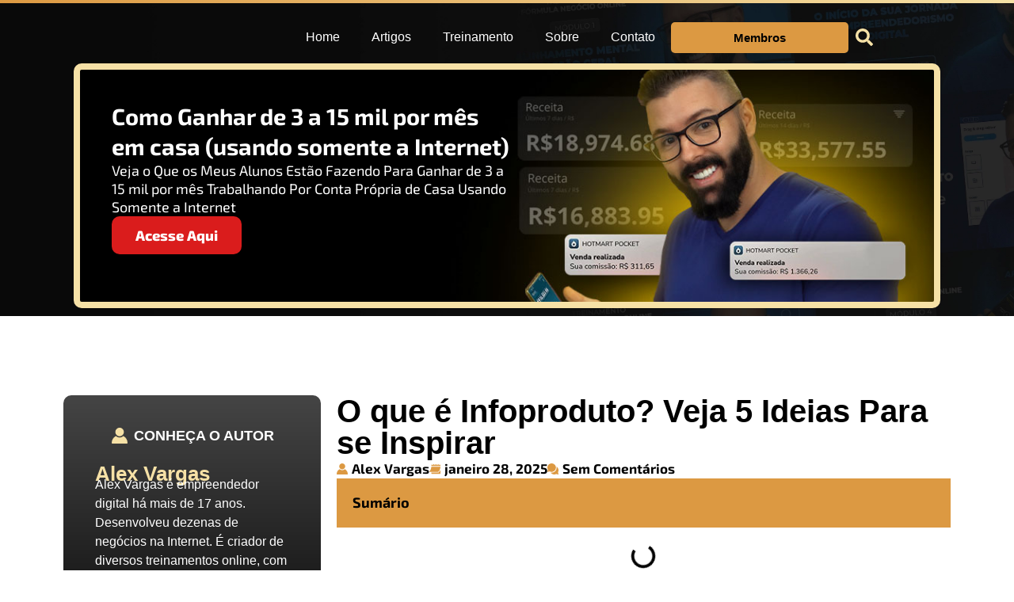

--- FILE ---
content_type: text/html; charset=UTF-8
request_url: https://nucleoexpert.com/o-que-e-infoproduto/
body_size: 44055
content:
<!doctype html>
<html lang="pt-BR" prefix="og: https://ogp.me/ns#">
<head>
	<meta charset="UTF-8">
	<meta name="viewport" content="width=device-width, initial-scale=1">
	<link rel="profile" href="https://gmpg.org/xfn/11">
	
<!-- Otimização para mecanismos de pesquisa pelo Rank Math - https://rankmath.com/ -->
<title>O que é Infoproduto - Veja 5 ideias para se inspirar</title>
<meta name="description" content="Descubra o que é Infoproduto e confira 5 ideias para se inpirar e começar ainda hoje."/>
<meta name="robots" content="follow, index, max-snippet:-1, max-video-preview:-1, max-image-preview:large"/>
<link rel="canonical" href="https://nucleoexpert.com/o-que-e-infoproduto/" />
<meta property="og:locale" content="pt_BR" />
<meta property="og:type" content="article" />
<meta property="og:title" content="O que é Infoproduto - Veja 5 ideias para se inspirar" />
<meta property="og:description" content="Descubra o que é Infoproduto e confira 5 ideias para se inpirar e começar ainda hoje." />
<meta property="og:url" content="https://nucleoexpert.com/o-que-e-infoproduto/" />
<meta property="og:site_name" content="Nucleo Expert" />
<meta property="article:publisher" content="https://facebook.com/alexvargaspro" />
<meta property="article:section" content="Negócios" />
<meta property="og:updated_time" content="2025-01-28T17:22:50-03:00" />
<meta property="og:image" content="https://nucleoexpert.com/wp-content/uploads/2024/02/image1-1-1024x546-1.webp" />
<meta property="og:image:secure_url" content="https://nucleoexpert.com/wp-content/uploads/2024/02/image1-1-1024x546-1.webp" />
<meta property="og:image:width" content="1024" />
<meta property="og:image:height" content="546" />
<meta property="og:image:alt" content="o que é infoproduto" />
<meta property="og:image:type" content="image/webp" />
<meta property="article:published_time" content="2025-01-28T17:10:36-03:00" />
<meta property="article:modified_time" content="2025-01-28T17:22:50-03:00" />
<meta name="twitter:card" content="summary_large_image" />
<meta name="twitter:title" content="O que é Infoproduto - Veja 5 ideias para se inspirar" />
<meta name="twitter:description" content="Descubra o que é Infoproduto e confira 5 ideias para se inpirar e começar ainda hoje." />
<meta name="twitter:site" content="@alexvargaspro" />
<meta name="twitter:creator" content="@alexvargaspro" />
<meta name="twitter:image" content="https://nucleoexpert.com/wp-content/uploads/2024/02/image1-1-1024x546-1.webp" />
<meta name="twitter:label1" content="Escrito por" />
<meta name="twitter:data1" content="Alex Vargas" />
<meta name="twitter:label2" content="Tempo para leitura" />
<meta name="twitter:data2" content="5 minutos" />
<script type="application/ld+json" class="rank-math-schema">{"@context":"https://schema.org","@graph":[{"@type":["Organization","Person"],"@id":"https://nucleoexpert.com/#person","name":"Alex Vargas","url":"http://nucleoexpert.com","sameAs":["https://facebook.com/alexvargaspro","https://twitter.com/alexvargaspro"],"logo":{"@type":"ImageObject","@id":"https://nucleoexpert.com/#logo","url":"http://nucleoexpert.com/wp-content/uploads/2020/03/cropped-Prancheta-1.png","contentUrl":"http://nucleoexpert.com/wp-content/uploads/2020/03/cropped-Prancheta-1.png","caption":"Alex Vargas","inLanguage":"pt-BR","width":"1014","height":"156"},"image":{"@id":"https://nucleoexpert.com/#logo"}},{"@type":"WebSite","@id":"https://nucleoexpert.com/#website","url":"https://nucleoexpert.com","name":"Alex Vargas","publisher":{"@id":"https://nucleoexpert.com/#person"},"inLanguage":"pt-BR"},{"@type":"ImageObject","@id":"https://nucleoexpert.com/wp-content/uploads/2024/02/image1-1-1024x546-1.webp","url":"https://nucleoexpert.com/wp-content/uploads/2024/02/image1-1-1024x546-1.webp","width":"1024","height":"546","inLanguage":"pt-BR"},{"@type":"WebPage","@id":"https://nucleoexpert.com/o-que-e-infoproduto/#webpage","url":"https://nucleoexpert.com/o-que-e-infoproduto/","name":"O que \u00e9 Infoproduto - Veja 5 ideias para se inspirar","datePublished":"2025-01-28T17:10:36-03:00","dateModified":"2025-01-28T17:22:50-03:00","isPartOf":{"@id":"https://nucleoexpert.com/#website"},"primaryImageOfPage":{"@id":"https://nucleoexpert.com/wp-content/uploads/2024/02/image1-1-1024x546-1.webp"},"inLanguage":"pt-BR"},{"@type":"Person","@id":"https://nucleoexpert.com/autor/weslley/","name":"Alex Vargas","url":"https://nucleoexpert.com/autor/weslley/","image":{"@type":"ImageObject","@id":"https://secure.gravatar.com/avatar/62b56282a31448bd44b5ff2192ad770d4c2e0f5cda96bb662ae2e67440bb50f1?s=96&amp;d=blank&amp;r=g","url":"https://secure.gravatar.com/avatar/62b56282a31448bd44b5ff2192ad770d4c2e0f5cda96bb662ae2e67440bb50f1?s=96&amp;d=blank&amp;r=g","caption":"Alex Vargas","inLanguage":"pt-BR"}},{"@type":"Article","headline":"O que \u00e9 Infoproduto - Veja 5 ideias para se inspirar","keywords":"o que \u00e9 infoproduto","datePublished":"2025-01-28T17:10:36-03:00","dateModified":"2025-01-28T17:22:50-03:00","articleSection":"Neg\u00f3cios","author":{"@id":"https://nucleoexpert.com/autor/weslley/","name":"Alex Vargas"},"publisher":{"@id":"https://nucleoexpert.com/#person"},"description":"Descubra o que \u00e9 Infoproduto e confira 5 ideias para se inpirar e come\u00e7ar ainda hoje.","name":"O que \u00e9 Infoproduto - Veja 5 ideias para se inspirar","@id":"https://nucleoexpert.com/o-que-e-infoproduto/#richSnippet","isPartOf":{"@id":"https://nucleoexpert.com/o-que-e-infoproduto/#webpage"},"image":{"@id":"https://nucleoexpert.com/wp-content/uploads/2024/02/image1-1-1024x546-1.webp"},"inLanguage":"pt-BR","mainEntityOfPage":{"@id":"https://nucleoexpert.com/o-que-e-infoproduto/#webpage"}}]}</script>
<!-- /Plugin de SEO Rank Math para WordPress -->

<link rel="alternate" type="application/rss+xml" title="Feed para Nucleo Expert &raquo;" href="https://nucleoexpert.com/feed/" />
<link rel="alternate" type="application/rss+xml" title="Feed de comentários para Nucleo Expert &raquo;" href="https://nucleoexpert.com/comments/feed/" />
<link rel="alternate" type="application/rss+xml" title="Feed de comentários para Nucleo Expert &raquo; O que é Infoproduto? Veja 5 Ideias Para se Inspirar" href="https://nucleoexpert.com/o-que-e-infoproduto/feed/" />
<link rel="alternate" title="oEmbed (JSON)" type="application/json+oembed" href="https://nucleoexpert.com/wp-json/oembed/1.0/embed?url=https%3A%2F%2Fnucleoexpert.com%2Fo-que-e-infoproduto%2F" />
<link rel="alternate" title="oEmbed (XML)" type="text/xml+oembed" href="https://nucleoexpert.com/wp-json/oembed/1.0/embed?url=https%3A%2F%2Fnucleoexpert.com%2Fo-que-e-infoproduto%2F&#038;format=xml" />
<link rel="alternate" type="application/rss+xml" title="Feed de Nucleo Expert &raquo; Story" href="https://nucleoexpert.com/web-stories/feed/"><style id='wp-img-auto-sizes-contain-inline-css'>
img:is([sizes=auto i],[sizes^="auto," i]){contain-intrinsic-size:3000px 1500px}
/*# sourceURL=wp-img-auto-sizes-contain-inline-css */
</style>
<style id='wp-emoji-styles-inline-css'>

	img.wp-smiley, img.emoji {
		display: inline !important;
		border: none !important;
		box-shadow: none !important;
		height: 1em !important;
		width: 1em !important;
		margin: 0 0.07em !important;
		vertical-align: -0.1em !important;
		background: none !important;
		padding: 0 !important;
	}
/*# sourceURL=wp-emoji-styles-inline-css */
</style>
<link rel='stylesheet' id='wp-block-library-css' href='https://nucleoexpert.com/wp-includes/css/dist/block-library/style.min.css?ver=6.9' media='all' />
<style id='global-styles-inline-css'>
:root{--wp--preset--aspect-ratio--square: 1;--wp--preset--aspect-ratio--4-3: 4/3;--wp--preset--aspect-ratio--3-4: 3/4;--wp--preset--aspect-ratio--3-2: 3/2;--wp--preset--aspect-ratio--2-3: 2/3;--wp--preset--aspect-ratio--16-9: 16/9;--wp--preset--aspect-ratio--9-16: 9/16;--wp--preset--color--black: #000000;--wp--preset--color--cyan-bluish-gray: #abb8c3;--wp--preset--color--white: #ffffff;--wp--preset--color--pale-pink: #f78da7;--wp--preset--color--vivid-red: #cf2e2e;--wp--preset--color--luminous-vivid-orange: #ff6900;--wp--preset--color--luminous-vivid-amber: #fcb900;--wp--preset--color--light-green-cyan: #7bdcb5;--wp--preset--color--vivid-green-cyan: #00d084;--wp--preset--color--pale-cyan-blue: #8ed1fc;--wp--preset--color--vivid-cyan-blue: #0693e3;--wp--preset--color--vivid-purple: #9b51e0;--wp--preset--gradient--vivid-cyan-blue-to-vivid-purple: linear-gradient(135deg,rgb(6,147,227) 0%,rgb(155,81,224) 100%);--wp--preset--gradient--light-green-cyan-to-vivid-green-cyan: linear-gradient(135deg,rgb(122,220,180) 0%,rgb(0,208,130) 100%);--wp--preset--gradient--luminous-vivid-amber-to-luminous-vivid-orange: linear-gradient(135deg,rgb(252,185,0) 0%,rgb(255,105,0) 100%);--wp--preset--gradient--luminous-vivid-orange-to-vivid-red: linear-gradient(135deg,rgb(255,105,0) 0%,rgb(207,46,46) 100%);--wp--preset--gradient--very-light-gray-to-cyan-bluish-gray: linear-gradient(135deg,rgb(238,238,238) 0%,rgb(169,184,195) 100%);--wp--preset--gradient--cool-to-warm-spectrum: linear-gradient(135deg,rgb(74,234,220) 0%,rgb(151,120,209) 20%,rgb(207,42,186) 40%,rgb(238,44,130) 60%,rgb(251,105,98) 80%,rgb(254,248,76) 100%);--wp--preset--gradient--blush-light-purple: linear-gradient(135deg,rgb(255,206,236) 0%,rgb(152,150,240) 100%);--wp--preset--gradient--blush-bordeaux: linear-gradient(135deg,rgb(254,205,165) 0%,rgb(254,45,45) 50%,rgb(107,0,62) 100%);--wp--preset--gradient--luminous-dusk: linear-gradient(135deg,rgb(255,203,112) 0%,rgb(199,81,192) 50%,rgb(65,88,208) 100%);--wp--preset--gradient--pale-ocean: linear-gradient(135deg,rgb(255,245,203) 0%,rgb(182,227,212) 50%,rgb(51,167,181) 100%);--wp--preset--gradient--electric-grass: linear-gradient(135deg,rgb(202,248,128) 0%,rgb(113,206,126) 100%);--wp--preset--gradient--midnight: linear-gradient(135deg,rgb(2,3,129) 0%,rgb(40,116,252) 100%);--wp--preset--font-size--small: 13px;--wp--preset--font-size--medium: 20px;--wp--preset--font-size--large: 36px;--wp--preset--font-size--x-large: 42px;--wp--preset--spacing--20: 0.44rem;--wp--preset--spacing--30: 0.67rem;--wp--preset--spacing--40: 1rem;--wp--preset--spacing--50: 1.5rem;--wp--preset--spacing--60: 2.25rem;--wp--preset--spacing--70: 3.38rem;--wp--preset--spacing--80: 5.06rem;--wp--preset--shadow--natural: 6px 6px 9px rgba(0, 0, 0, 0.2);--wp--preset--shadow--deep: 12px 12px 50px rgba(0, 0, 0, 0.4);--wp--preset--shadow--sharp: 6px 6px 0px rgba(0, 0, 0, 0.2);--wp--preset--shadow--outlined: 6px 6px 0px -3px rgb(255, 255, 255), 6px 6px rgb(0, 0, 0);--wp--preset--shadow--crisp: 6px 6px 0px rgb(0, 0, 0);}:root { --wp--style--global--content-size: 800px;--wp--style--global--wide-size: 1200px; }:where(body) { margin: 0; }.wp-site-blocks > .alignleft { float: left; margin-right: 2em; }.wp-site-blocks > .alignright { float: right; margin-left: 2em; }.wp-site-blocks > .aligncenter { justify-content: center; margin-left: auto; margin-right: auto; }:where(.wp-site-blocks) > * { margin-block-start: 24px; margin-block-end: 0; }:where(.wp-site-blocks) > :first-child { margin-block-start: 0; }:where(.wp-site-blocks) > :last-child { margin-block-end: 0; }:root { --wp--style--block-gap: 24px; }:root :where(.is-layout-flow) > :first-child{margin-block-start: 0;}:root :where(.is-layout-flow) > :last-child{margin-block-end: 0;}:root :where(.is-layout-flow) > *{margin-block-start: 24px;margin-block-end: 0;}:root :where(.is-layout-constrained) > :first-child{margin-block-start: 0;}:root :where(.is-layout-constrained) > :last-child{margin-block-end: 0;}:root :where(.is-layout-constrained) > *{margin-block-start: 24px;margin-block-end: 0;}:root :where(.is-layout-flex){gap: 24px;}:root :where(.is-layout-grid){gap: 24px;}.is-layout-flow > .alignleft{float: left;margin-inline-start: 0;margin-inline-end: 2em;}.is-layout-flow > .alignright{float: right;margin-inline-start: 2em;margin-inline-end: 0;}.is-layout-flow > .aligncenter{margin-left: auto !important;margin-right: auto !important;}.is-layout-constrained > .alignleft{float: left;margin-inline-start: 0;margin-inline-end: 2em;}.is-layout-constrained > .alignright{float: right;margin-inline-start: 2em;margin-inline-end: 0;}.is-layout-constrained > .aligncenter{margin-left: auto !important;margin-right: auto !important;}.is-layout-constrained > :where(:not(.alignleft):not(.alignright):not(.alignfull)){max-width: var(--wp--style--global--content-size);margin-left: auto !important;margin-right: auto !important;}.is-layout-constrained > .alignwide{max-width: var(--wp--style--global--wide-size);}body .is-layout-flex{display: flex;}.is-layout-flex{flex-wrap: wrap;align-items: center;}.is-layout-flex > :is(*, div){margin: 0;}body .is-layout-grid{display: grid;}.is-layout-grid > :is(*, div){margin: 0;}body{padding-top: 0px;padding-right: 0px;padding-bottom: 0px;padding-left: 0px;}a:where(:not(.wp-element-button)){text-decoration: underline;}:root :where(.wp-element-button, .wp-block-button__link){background-color: #32373c;border-width: 0;color: #fff;font-family: inherit;font-size: inherit;font-style: inherit;font-weight: inherit;letter-spacing: inherit;line-height: inherit;padding-top: calc(0.667em + 2px);padding-right: calc(1.333em + 2px);padding-bottom: calc(0.667em + 2px);padding-left: calc(1.333em + 2px);text-decoration: none;text-transform: inherit;}.has-black-color{color: var(--wp--preset--color--black) !important;}.has-cyan-bluish-gray-color{color: var(--wp--preset--color--cyan-bluish-gray) !important;}.has-white-color{color: var(--wp--preset--color--white) !important;}.has-pale-pink-color{color: var(--wp--preset--color--pale-pink) !important;}.has-vivid-red-color{color: var(--wp--preset--color--vivid-red) !important;}.has-luminous-vivid-orange-color{color: var(--wp--preset--color--luminous-vivid-orange) !important;}.has-luminous-vivid-amber-color{color: var(--wp--preset--color--luminous-vivid-amber) !important;}.has-light-green-cyan-color{color: var(--wp--preset--color--light-green-cyan) !important;}.has-vivid-green-cyan-color{color: var(--wp--preset--color--vivid-green-cyan) !important;}.has-pale-cyan-blue-color{color: var(--wp--preset--color--pale-cyan-blue) !important;}.has-vivid-cyan-blue-color{color: var(--wp--preset--color--vivid-cyan-blue) !important;}.has-vivid-purple-color{color: var(--wp--preset--color--vivid-purple) !important;}.has-black-background-color{background-color: var(--wp--preset--color--black) !important;}.has-cyan-bluish-gray-background-color{background-color: var(--wp--preset--color--cyan-bluish-gray) !important;}.has-white-background-color{background-color: var(--wp--preset--color--white) !important;}.has-pale-pink-background-color{background-color: var(--wp--preset--color--pale-pink) !important;}.has-vivid-red-background-color{background-color: var(--wp--preset--color--vivid-red) !important;}.has-luminous-vivid-orange-background-color{background-color: var(--wp--preset--color--luminous-vivid-orange) !important;}.has-luminous-vivid-amber-background-color{background-color: var(--wp--preset--color--luminous-vivid-amber) !important;}.has-light-green-cyan-background-color{background-color: var(--wp--preset--color--light-green-cyan) !important;}.has-vivid-green-cyan-background-color{background-color: var(--wp--preset--color--vivid-green-cyan) !important;}.has-pale-cyan-blue-background-color{background-color: var(--wp--preset--color--pale-cyan-blue) !important;}.has-vivid-cyan-blue-background-color{background-color: var(--wp--preset--color--vivid-cyan-blue) !important;}.has-vivid-purple-background-color{background-color: var(--wp--preset--color--vivid-purple) !important;}.has-black-border-color{border-color: var(--wp--preset--color--black) !important;}.has-cyan-bluish-gray-border-color{border-color: var(--wp--preset--color--cyan-bluish-gray) !important;}.has-white-border-color{border-color: var(--wp--preset--color--white) !important;}.has-pale-pink-border-color{border-color: var(--wp--preset--color--pale-pink) !important;}.has-vivid-red-border-color{border-color: var(--wp--preset--color--vivid-red) !important;}.has-luminous-vivid-orange-border-color{border-color: var(--wp--preset--color--luminous-vivid-orange) !important;}.has-luminous-vivid-amber-border-color{border-color: var(--wp--preset--color--luminous-vivid-amber) !important;}.has-light-green-cyan-border-color{border-color: var(--wp--preset--color--light-green-cyan) !important;}.has-vivid-green-cyan-border-color{border-color: var(--wp--preset--color--vivid-green-cyan) !important;}.has-pale-cyan-blue-border-color{border-color: var(--wp--preset--color--pale-cyan-blue) !important;}.has-vivid-cyan-blue-border-color{border-color: var(--wp--preset--color--vivid-cyan-blue) !important;}.has-vivid-purple-border-color{border-color: var(--wp--preset--color--vivid-purple) !important;}.has-vivid-cyan-blue-to-vivid-purple-gradient-background{background: var(--wp--preset--gradient--vivid-cyan-blue-to-vivid-purple) !important;}.has-light-green-cyan-to-vivid-green-cyan-gradient-background{background: var(--wp--preset--gradient--light-green-cyan-to-vivid-green-cyan) !important;}.has-luminous-vivid-amber-to-luminous-vivid-orange-gradient-background{background: var(--wp--preset--gradient--luminous-vivid-amber-to-luminous-vivid-orange) !important;}.has-luminous-vivid-orange-to-vivid-red-gradient-background{background: var(--wp--preset--gradient--luminous-vivid-orange-to-vivid-red) !important;}.has-very-light-gray-to-cyan-bluish-gray-gradient-background{background: var(--wp--preset--gradient--very-light-gray-to-cyan-bluish-gray) !important;}.has-cool-to-warm-spectrum-gradient-background{background: var(--wp--preset--gradient--cool-to-warm-spectrum) !important;}.has-blush-light-purple-gradient-background{background: var(--wp--preset--gradient--blush-light-purple) !important;}.has-blush-bordeaux-gradient-background{background: var(--wp--preset--gradient--blush-bordeaux) !important;}.has-luminous-dusk-gradient-background{background: var(--wp--preset--gradient--luminous-dusk) !important;}.has-pale-ocean-gradient-background{background: var(--wp--preset--gradient--pale-ocean) !important;}.has-electric-grass-gradient-background{background: var(--wp--preset--gradient--electric-grass) !important;}.has-midnight-gradient-background{background: var(--wp--preset--gradient--midnight) !important;}.has-small-font-size{font-size: var(--wp--preset--font-size--small) !important;}.has-medium-font-size{font-size: var(--wp--preset--font-size--medium) !important;}.has-large-font-size{font-size: var(--wp--preset--font-size--large) !important;}.has-x-large-font-size{font-size: var(--wp--preset--font-size--x-large) !important;}
:root :where(.wp-block-pullquote){font-size: 1.5em;line-height: 1.6;}
/*# sourceURL=global-styles-inline-css */
</style>
<link rel='stylesheet' id='contact-form-7-css' href='https://nucleoexpert.com/wp-content/plugins/contact-form-7/includes/css/styles.css?ver=6.1.4' media='all' />
<link rel='stylesheet' id='hello-elementor-css' href='https://nucleoexpert.com/wp-content/themes/hello-elementor/assets/css/reset.css?ver=3.4.5' media='all' />
<link rel='stylesheet' id='hello-elementor-theme-style-css' href='https://nucleoexpert.com/wp-content/themes/hello-elementor/assets/css/theme.css?ver=3.4.5' media='all' />
<link rel='stylesheet' id='hello-elementor-header-footer-css' href='https://nucleoexpert.com/wp-content/themes/hello-elementor/assets/css/header-footer.css?ver=3.4.5' media='all' />
<link rel='stylesheet' id='elementor-frontend-css' href='https://nucleoexpert.com/wp-content/uploads/elementor/css/custom-frontend.min.css?ver=1768843436' media='all' />
<link rel='stylesheet' id='elementor-post-15458-css' href='https://nucleoexpert.com/wp-content/uploads/elementor/css/post-15458.css?ver=1768843436' media='all' />
<link rel='stylesheet' id='widget-image-css' href='https://nucleoexpert.com/wp-content/plugins/elementor/assets/css/widget-image.min.css?ver=3.34.1' media='all' />
<link rel='stylesheet' id='widget-nav-menu-css' href='https://nucleoexpert.com/wp-content/uploads/elementor/css/custom-pro-widget-nav-menu.min.css?ver=1768843436' media='all' />
<link rel='stylesheet' id='widget-search-form-css' href='https://nucleoexpert.com/wp-content/plugins/elementor-pro/assets/css/widget-search-form.min.css?ver=3.34.0' media='all' />
<link rel='stylesheet' id='widget-heading-css' href='https://nucleoexpert.com/wp-content/plugins/elementor/assets/css/widget-heading.min.css?ver=3.34.1' media='all' />
<link rel='stylesheet' id='widget-icon-list-css' href='https://nucleoexpert.com/wp-content/uploads/elementor/css/custom-widget-icon-list.min.css?ver=1768843436' media='all' />
<link rel='stylesheet' id='widget-posts-css' href='https://nucleoexpert.com/wp-content/plugins/elementor-pro/assets/css/widget-posts.min.css?ver=3.34.0' media='all' />
<link rel='stylesheet' id='widget-social-icons-css' href='https://nucleoexpert.com/wp-content/plugins/elementor/assets/css/widget-social-icons.min.css?ver=3.34.1' media='all' />
<link rel='stylesheet' id='e-apple-webkit-css' href='https://nucleoexpert.com/wp-content/uploads/elementor/css/custom-apple-webkit.min.css?ver=1768843436' media='all' />
<link rel='stylesheet' id='widget-divider-css' href='https://nucleoexpert.com/wp-content/plugins/elementor/assets/css/widget-divider.min.css?ver=3.34.1' media='all' />
<link rel='stylesheet' id='widget-post-info-css' href='https://nucleoexpert.com/wp-content/plugins/elementor-pro/assets/css/widget-post-info.min.css?ver=3.34.0' media='all' />
<link rel='stylesheet' id='widget-table-of-contents-css' href='https://nucleoexpert.com/wp-content/plugins/elementor-pro/assets/css/widget-table-of-contents.min.css?ver=3.34.0' media='all' />
<link rel='stylesheet' id='widget-post-navigation-css' href='https://nucleoexpert.com/wp-content/plugins/elementor-pro/assets/css/widget-post-navigation.min.css?ver=3.34.0' media='all' />
<link rel='stylesheet' id='widget-form-css' href='https://nucleoexpert.com/wp-content/plugins/elementor-pro/assets/css/widget-form.min.css?ver=3.34.0' media='all' />
<link rel='stylesheet' id='e-animation-fadeIn-css' href='https://nucleoexpert.com/wp-content/plugins/elementor/assets/lib/animations/styles/fadeIn.min.css?ver=3.34.1' media='all' />
<link rel='stylesheet' id='e-animation-fadeInUp-css' href='https://nucleoexpert.com/wp-content/plugins/elementor/assets/lib/animations/styles/fadeInUp.min.css?ver=3.34.1' media='all' />
<link rel='stylesheet' id='e-popup-css' href='https://nucleoexpert.com/wp-content/plugins/elementor-pro/assets/css/conditionals/popup.min.css?ver=3.34.0' media='all' />
<link rel='stylesheet' id='font-awesome-5-all-css' href='https://nucleoexpert.com/wp-content/plugins/elementor/assets/lib/font-awesome/css/all.min.css?ver=3.34.1' media='all' />
<link rel='stylesheet' id='font-awesome-4-shim-css' href='https://nucleoexpert.com/wp-content/plugins/elementor/assets/lib/font-awesome/css/v4-shims.min.css?ver=3.34.1' media='all' />
<link rel='stylesheet' id='elementor-post-29511-css' href='https://nucleoexpert.com/wp-content/uploads/elementor/css/post-29511.css?ver=1768843437' media='all' />
<link rel='stylesheet' id='elementor-post-29484-css' href='https://nucleoexpert.com/wp-content/uploads/elementor/css/post-29484.css?ver=1768843437' media='all' />
<link rel='stylesheet' id='elementor-post-26691-css' href='https://nucleoexpert.com/wp-content/uploads/elementor/css/post-26691.css?ver=1768843438' media='all' />
<link rel='stylesheet' id='elementor-post-34114-css' href='https://nucleoexpert.com/wp-content/uploads/elementor/css/post-34114.css?ver=1768843437' media='all' />
<link rel='stylesheet' id='master-addons-main-style-css' href='https://nucleoexpert.com/wp-content/plugins/master-addons/assets/css/master-addons-styles.css?ver=6.9' media='all' />
<link rel='stylesheet' id='elementor-gf-local-exo-css' href='http://nucleoexpert.com/wp-content/uploads/elementor/google-fonts/css/exo.css?ver=1742232241' media='all' />
<link rel='stylesheet' id='elementor-gf-local-poppins-css' href='http://nucleoexpert.com/wp-content/uploads/elementor/google-fonts/css/poppins.css?ver=1742232244' media='all' />
<link rel='stylesheet' id='elementor-gf-local-montserrat-css' href='http://nucleoexpert.com/wp-content/uploads/elementor/google-fonts/css/montserrat.css?ver=1742232250' media='all' />
<link rel='stylesheet' id='elementor-icons-shared-3-css' href='https://nucleoexpert.com/wp-content/plugins/master-addons/assets/fonts/material-icons/material-icons.css?ver=2.1.0' media='all' />
<link rel='stylesheet' id='elementor-icons-material-icons-css' href='https://nucleoexpert.com/wp-content/plugins/master-addons/assets/fonts/material-icons/material-icons.css?ver=2.1.0' media='all' />
<script src="https://nucleoexpert.com/wp-includes/js/jquery/jquery.min.js?ver=3.7.1" id="jquery-core-js"></script>
<script src="https://nucleoexpert.com/wp-includes/js/jquery/jquery-migrate.min.js?ver=3.4.1" id="jquery-migrate-js"></script>
<script src="https://nucleoexpert.com/wp-content/plugins/elementor/assets/lib/font-awesome/js/v4-shims.min.js?ver=3.34.1" id="font-awesome-4-shim-js"></script>
<link rel="https://api.w.org/" href="https://nucleoexpert.com/wp-json/" /><link rel="alternate" title="JSON" type="application/json" href="https://nucleoexpert.com/wp-json/wp/v2/posts/34656" /><link rel="EditURI" type="application/rsd+xml" title="RSD" href="https://nucleoexpert.com/xmlrpc.php?rsd" />
<meta name="generator" content="WordPress 6.9" />
<link rel='shortlink' href='https://nucleoexpert.com/?p=34656' />
<!-- HFCM by 99 Robots - Snippet # 2: Pixels: [FNO] - Geral &amp; [FNO] - Backup -->
<!-- Meta Pixel Code -->
<script>
!function(f,b,e,v,n,t,s)
{if(f.fbq)return;n=f.fbq=function(){n.callMethod?
n.callMethod.apply(n,arguments):n.queue.push(arguments)};
if(!f._fbq)f._fbq=n;n.push=n;n.loaded=!0;n.version='2.0';
n.queue=[];t=b.createElement(e);t.async=!0;
t.src=v;s=b.getElementsByTagName(e)[0];
s.parentNode.insertBefore(t,s)}(window, document,'script',
'https://connect.facebook.net/en_US/fbevents.js');
fbq('init', '910593670153469');
fbq('track', 'PageView');
</script>
<noscript><img height="1" width="1" style="display:none"
src="https://www.facebook.com/tr?id=910593670153469&ev=PageView&noscript=1"
/></noscript>
<!-- End Meta Pixel Code -->

<!-- Meta Pixel Code -->
<script>
!function(f,b,e,v,n,t,s)
{if(f.fbq)return;n=f.fbq=function(){n.callMethod?
n.callMethod.apply(n,arguments):n.queue.push(arguments)};
if(!f._fbq)f._fbq=n;n.push=n;n.loaded=!0;n.version='2.0';
n.queue=[];t=b.createElement(e);t.async=!0;
t.src=v;s=b.getElementsByTagName(e)[0];
s.parentNode.insertBefore(t,s)}(window, document,'script',
'https://connect.facebook.net/en_US/fbevents.js');
fbq('init', '943209966811243');
fbq('track', 'PageView');
</script>
<noscript><img height="1" width="1" style="display:none"
src="https://www.facebook.com/tr?id=943209966811243&ev=PageView&noscript=1"
/></noscript>
<!-- End Meta Pixel Code -->
<!-- /end HFCM by 99 Robots -->
<!-- HFCM by 99 Robots - Snippet # 3: Adsense -->
<script async src="https://pagead2.googlesyndication.com/pagead/js/adsbygoogle.js?client=ca-pub-9103322247419912"
     crossorigin="anonymous"></script>
<!-- /end HFCM by 99 Robots -->
      <script type="text/javascript">
        (function () {
          window.ma_el_fs = { can_use_premium_code__premium_only: false};
        })();
      </script>
    

<!-- WPMobile.App -->
<meta name="theme-color" content="#1e73be" />
<meta name="msapplication-navbutton-color" content="#1e73be" />
<meta name="apple-mobile-web-app-status-bar-style" content="#1e73be" />
<!-- / WPMobile.App -->

<meta name="generator" content="Elementor 3.34.1; features: e_font_icon_svg, additional_custom_breakpoints; settings: css_print_method-external, google_font-enabled, font_display-auto">
<link href="http://nucleoexpert.com/wp-content/uploads/2021/12/01-1-1-copy.webp" rel="preload" as="image" media="(max-width: 767px)">
<link href="http://nucleoexpert.com/wp-content/uploads/2021/12/tablet.webp" rel="preload" as="image" media="(max-width: 1024px)">
<link href="http://nucleoexpert.com/wp-content/uploads/2021/12/01-2-copy.webp" rel="preload" as="image" media="(max-width: 1366px)">
<link href="http://nucleoexpert.com/wp-content/uploads/2021/12/01-2-copy.webp" rel="preload" as="image" media="(max-width: 2399px)">
<link href="http://nucleoexpert.com/wp-content/uploads/2021/12/01-2-copy.webp" rel="preload" as="image" media="(min-width: 2400px)">

<link rel="preload" href="http://nucleoexpert.com//wp-content/uploads/2022/05/Exo2-Regular.woff2" as="font" type="font/woff2" crossorigin>
<link rel="preload" href="http://nucleoexpert.com//wp-content/uploads/2022/05/Exo2-Bold.woff2" as="font" type="font/woff2" crossorigin>
<link rel="preload" href="http://nucleoexpert.com//wp-content/uploads/2022/05/Exo2-ExtraBold.woff2" as="font" type="font/woff2" crossorigin>
<link rel="preload" href="http://nucleoexpert.com//wp-content/uploads/2022/05/Roboto-Regular.woff2" as="font" type="font/woff2" crossorigin>
<link rel="preload" href="http://nucleoexpert.com//wp-content/uploads/2022/05/Roboto-Bold.woff2" as="font" type="font/woff2" crossorigin>

			<style>
				.e-con.e-parent:nth-of-type(n+4):not(.e-lazyloaded):not(.e-no-lazyload),
				.e-con.e-parent:nth-of-type(n+4):not(.e-lazyloaded):not(.e-no-lazyload) * {
					background-image: none !important;
				}
				@media screen and (max-height: 1024px) {
					.e-con.e-parent:nth-of-type(n+3):not(.e-lazyloaded):not(.e-no-lazyload),
					.e-con.e-parent:nth-of-type(n+3):not(.e-lazyloaded):not(.e-no-lazyload) * {
						background-image: none !important;
					}
				}
				@media screen and (max-height: 640px) {
					.e-con.e-parent:nth-of-type(n+2):not(.e-lazyloaded):not(.e-no-lazyload),
					.e-con.e-parent:nth-of-type(n+2):not(.e-lazyloaded):not(.e-no-lazyload) * {
						background-image: none !important;
					}
				}
			</style>
			    <style>
        @font-face {
		  font-family: 'Framework7 Icons';
		  font-style: normal;
		  font-weight: 400;
		  src: url("https://nucleoexpert.com/wp-content/plugins/wpappninja/themes/wpmobileapp/includes/fonts/Framework7Icons-Regular.eot?2019");
		  src: local('Framework7 Icons'),
    		 local('Framework7Icons-Regular'),
    		 url("https://nucleoexpert.com/wp-content/plugins/wpappninja/themes/wpmobileapp/includes/fonts/Framework7Icons-Regular.woff2?2019") format("woff2"),
    		 url("https://nucleoexpert.com/wp-content/plugins/wpappninja/themes/wpmobileapp/includes/fonts/Framework7Icons-Regular.woff?2019") format("woff"),
    		 url("https://nucleoexpert.com/wp-content/plugins/wpappninja/themes/wpmobileapp/includes/fonts/Framework7Icons-Regular.ttf?2019") format("truetype");
		}

		.f7-icons, .framework7-icons {
		  font-family: 'Framework7 Icons';
		  font-weight: normal;
		  font-style: normal;
		  font-size: 25px;
		  line-height: 1;
		  letter-spacing: normal;
		  text-transform: none;
		  display: inline-block;
		  white-space: nowrap;
		  word-wrap: normal;
		  direction: ltr;
		  -webkit-font-smoothing: antialiased;
		  text-rendering: optimizeLegibility;
		  -moz-osx-font-smoothing: grayscale;
		  -webkit-font-feature-settings: "liga";
		  -moz-font-feature-settings: "liga=1";
		  -moz-font-feature-settings: "liga";
		  font-feature-settings: "liga";
		}
    </style>
<link rel="icon" href="https://nucleoexpert.com/wp-content/uploads/2022/01/cropped-FAVICON-1-32x32.png" sizes="32x32" />
<link rel="icon" href="https://nucleoexpert.com/wp-content/uploads/2022/01/cropped-FAVICON-1-192x192.png" sizes="192x192" />
<link rel="apple-touch-icon" href="https://nucleoexpert.com/wp-content/uploads/2022/01/cropped-FAVICON-1-180x180.png" />
<meta name="msapplication-TileImage" content="https://nucleoexpert.com/wp-content/uploads/2022/01/cropped-FAVICON-1-270x270.png" />
		<style type="text/css"></style>
		<script type="text/javascript"></script>
	</head>
<body class="wp-singular post-template-default single single-post postid-34656 single-format-standard wp-embed-responsive wp-theme-hello-elementor hello-elementor-default elementor-default elementor-template-full-width elementor-kit-15458 elementor-page-26691">


<a class="skip-link screen-reader-text" href="#content">Ir para o conteúdo</a>

		<header data-elementor-type="header" data-elementor-id="29511" class="elementor elementor-29511 elementor-location-header" data-elementor-post-type="elementor_library">
			<div class="elementor-element elementor-element-2c2d51a e-flex e-con-boxed jltma-glass-effect-no e-con e-parent" data-id="2c2d51a" data-element_type="container" data-settings="{&quot;background_background&quot;:&quot;gradient&quot;}">
					<div class="e-con-inner">
					</div>
				</div>
		<div class="elementor-element elementor-element-095d369 e-flex e-con-boxed jltma-glass-effect-no e-con e-parent" data-id="095d369" data-element_type="container" data-settings="{&quot;background_background&quot;:&quot;classic&quot;}">
					<div class="e-con-inner">
		<div class="elementor-element elementor-element-526a38e e-flex e-con-boxed jltma-glass-effect-no e-con e-child" data-id="526a38e" data-element_type="container">
					<div class="e-con-inner">
				<div class="elementor-element elementor-element-f37644d elementor-widget__width-initial jltma-glass-effect-no elementor-widget elementor-widget-image" data-id="f37644d" data-element_type="widget" data-widget_type="image.default">
																<a href="http://nucleoexpert.com/">
							<img loading="lazy" width="464" height="112" src="https://nucleoexpert.com/wp-content/uploads/2021/12/Sem-Titulo-1-1-1.png" class="attachment-large size-large wp-image-29711" alt="" srcset="https://nucleoexpert.com/wp-content/uploads/2021/12/Sem-Titulo-1-1-1.png 464w, https://nucleoexpert.com/wp-content/uploads/2021/12/Sem-Titulo-1-1-1-300x72.png 300w, https://nucleoexpert.com/wp-content/uploads/2021/12/Sem-Titulo-1-1-1-150x36.png 150w" sizes="(max-width: 464px) 100vw, 464px" />								</a>
															</div>
				<div class="elementor-element elementor-element-50ab0f3 elementor-nav-menu__align-justify elementor-nav-menu--stretch elementor-nav-menu--dropdown-tablet elementor-nav-menu__text-align-aside elementor-nav-menu--toggle elementor-nav-menu--burger jltma-glass-effect-no elementor-widget elementor-widget-nav-menu" data-id="50ab0f3" data-element_type="widget" data-settings="{&quot;full_width&quot;:&quot;stretch&quot;,&quot;layout&quot;:&quot;horizontal&quot;,&quot;submenu_icon&quot;:{&quot;value&quot;:&quot;&lt;svg aria-hidden=\&quot;true\&quot; class=\&quot;e-font-icon-svg e-fas-caret-down\&quot; viewBox=\&quot;0 0 320 512\&quot; xmlns=\&quot;http:\/\/www.w3.org\/2000\/svg\&quot;&gt;&lt;path d=\&quot;M31.3 192h257.3c17.8 0 26.7 21.5 14.1 34.1L174.1 354.8c-7.8 7.8-20.5 7.8-28.3 0L17.2 226.1C4.6 213.5 13.5 192 31.3 192z\&quot;&gt;&lt;\/path&gt;&lt;\/svg&gt;&quot;,&quot;library&quot;:&quot;fa-solid&quot;},&quot;toggle&quot;:&quot;burger&quot;}" data-widget_type="nav-menu.default">
								<nav aria-label="Menu" class="elementor-nav-menu--main elementor-nav-menu__container elementor-nav-menu--layout-horizontal e--pointer-none">
				<ul id="menu-1-50ab0f3" class="elementor-nav-menu"><li class="menu-item menu-item-type-custom menu-item-object-custom menu-item-home menu-item-3621"><a href="http://nucleoexpert.com" class="elementor-item">Home</a></li>
<li class="menu-item menu-item-type-custom menu-item-object-custom menu-item-has-children menu-item-5102"><a class="elementor-item">Artigos</a>
<ul class="sub-menu elementor-nav-menu--dropdown">
	<li class="menu-item menu-item-type-taxonomy menu-item-object-category menu-item-16289"><a href="https://nucleoexpert.com/dinheiro/" class="elementor-sub-item">Ganhar Dinheiro</a></li>
	<li class="menu-item menu-item-type-taxonomy menu-item-object-category menu-item-33046"><a href="https://nucleoexpert.com/instagram-1/" class="elementor-sub-item">Instagram</a></li>
	<li class="menu-item menu-item-type-taxonomy menu-item-object-category menu-item-29317"><a href="https://nucleoexpert.com/youtube/" class="elementor-sub-item">Youtube</a></li>
	<li class="menu-item menu-item-type-taxonomy menu-item-object-category menu-item-16937"><a href="https://nucleoexpert.com/afiliados/" class="elementor-sub-item">Afiliados</a></li>
	<li class="menu-item menu-item-type-taxonomy menu-item-object-category menu-item-5110"><a href="https://nucleoexpert.com/marketing/" class="elementor-sub-item">Marketing</a></li>
	<li class="menu-item menu-item-type-taxonomy menu-item-object-category current-post-ancestor current-menu-parent current-post-parent menu-item-5104"><a href="https://nucleoexpert.com/negocios/" class="elementor-sub-item">Negócios</a></li>
	<li class="menu-item menu-item-type-taxonomy menu-item-object-category menu-item-8032"><a href="https://nucleoexpert.com/gestao/" class="elementor-sub-item">Gestão</a></li>
	<li class="menu-item menu-item-type-taxonomy menu-item-object-category menu-item-6333"><a href="https://nucleoexpert.com/redes-sociais/" class="elementor-sub-item">Redes Sociais</a></li>
	<li class="menu-item menu-item-type-taxonomy menu-item-object-category menu-item-6415"><a href="https://nucleoexpert.com/tutoriais/" class="elementor-sub-item">Tutoriais</a></li>
	<li class="menu-item menu-item-type-taxonomy menu-item-object-category menu-item-5108"><a href="https://nucleoexpert.com/vendas/" class="elementor-sub-item">Vendas</a></li>
	<li class="menu-item menu-item-type-taxonomy menu-item-object-category menu-item-8027"><a href="https://nucleoexpert.com/sites-e-blogs/" class="elementor-sub-item">Sites e Blogs</a></li>
	<li class="menu-suspenso-destaque-1 menu-item menu-item-type-post_type menu-item-object-page current_page_parent menu-item-5931"><a href="https://nucleoexpert.com/blog/" class="elementor-sub-item">Ver Todos</a></li>
</ul>
</li>
<li class="menu-item menu-item-type-custom menu-item-object-custom menu-item-679"><a target="_blank" href="http://nucleoexpert.com/fno-especial-home-blog" class="elementor-item">Treinamento</a></li>
<li class="menu-item menu-item-type-post_type menu-item-object-page menu-item-3537"><a href="https://nucleoexpert.com/sobre/" class="elementor-item">Sobre</a></li>
<li class="menu-item menu-item-type-post_type menu-item-object-page menu-item-919"><a href="https://nucleoexpert.com/contato/" class="elementor-item">Contato</a></li>
</ul>			</nav>
					<div class="elementor-menu-toggle" role="button" tabindex="0" aria-label="Alternar menu" aria-expanded="false">
			<span class="elementor-menu-toggle__icon--open"><svg xmlns="http://www.w3.org/2000/svg" id="Camada_2" viewBox="0 0 205.72 185.87"><g id="Camada_1-2"><g><path d="M184.99,73.05c-54.76-.04-109.53-.02-164.29-.02-5.36,0-10.04,1.73-14.15,5.25-8.57,7.34-8.57,22.03,0,29.37,4.34,3.72,9.31,5.27,14.95,5.27,54.23-.03,108.46-.02,162.68-.02,.4,0,.8,0,1.21,0,6.77-.16,12.48-2.67,16.34-8.28,1.8-2.62,2.69-5.87,3.99-8.84v-5.63c-.12-.23-.28-.45-.34-.69-2.39-10.22-9.92-16.4-20.39-16.41Z"></path><path d="M205.42,16.69C203.6,6.54,194.55-.03,184.2,0,129.96,.18,75.71,.07,21.47,.14c-2.76,0-5.62,.42-8.26,1.23C2.28,4.74-3.29,18.53,2.05,28.62c4.01,7.58,10.39,11.27,18.9,11.27,54.58,.01,109.16,0,163.74,0,.67,0,1.34,.01,2.01-.04,5.73-.46,10.5-2.79,14.3-7.17,2.54-2.92,3.65-6.45,4.71-10.04v-5.22c-.1-.24-.25-.48-.3-.73Z"></path><path d="M184.49,145.98c-54.45,.11-108.89,.03-163.34,.11-2.69,0-5.49,.47-8.06,1.29-12.39,3.97-17.17,20.45-9.01,30.57,4.38,5.42,10,7.93,16.97,7.92,54.51-.04,109.03-.02,163.54-.03,.74,0,1.47,0,2.21-.04,5.47-.34,10-2.61,13.74-6.6,2.85-3.04,4.14-6.8,5.16-10.7v-5.22c-.1-.17-.26-.33-.29-.51-1.83-10.3-10.82-16.81-20.93-16.79Z"></path></g></g></svg></span><span class="elementor-menu-toggle__icon--close"><svg xmlns="http://www.w3.org/2000/svg" id="Camada_2" viewBox="0 0 157.06 157.16"><g id="Camada_1-2"><path d="M150.7,122.53c-14.63-14.66-29.28-29.3-43.92-43.95,14.45-14.45,28.9-28.91,43.36-43.37,.28-.28,.57-.57,.85-.86,4.67-4.9,6.94-10.72,5.7-17.41-.58-3.13-2.25-6.05-3.43-9.07-1.33-1.33-2.65-2.65-3.98-3.98-.24-.08-.52-.12-.73-.25-8.91-5.54-18.61-4.59-26.02,2.81-14.65,14.63-29.3,29.27-43.94,43.91-14.68-14.68-29.36-29.36-44.04-44.04C30.75,2.56,26.21,.47,20.83,.05,9.58-.82-.81,9.57,.06,20.82c.44,5.7,2.86,10.31,6.85,14.3,14.5,14.48,28.98,28.98,43.47,43.46-14.68,14.68-29.36,29.36-44.04,44.04-3.79,3.79-5.88,8.33-6.29,13.71-.87,11.25,9.52,21.64,20.77,20.77,5.7-.44,10.31-2.86,14.3-6.85,14.48-14.5,28.98-28.99,43.47-43.48,14.45,14.45,28.91,28.9,43.37,43.36,.28,.28,.57,.57,.86,.85,4.9,4.67,10.72,6.94,17.41,5.7,3.13-.58,6.05-2.25,9.07-3.43,1.33-1.33,2.65-2.65,3.98-3.98,.08-.24,.12-.52,.25-.73,5.54-8.91,4.59-18.61-2.81-26.02Z"></path></g></svg></span>		</div>
					<nav class="elementor-nav-menu--dropdown elementor-nav-menu__container" aria-hidden="true">
				<ul id="menu-2-50ab0f3" class="elementor-nav-menu"><li class="menu-item menu-item-type-custom menu-item-object-custom menu-item-home menu-item-3621"><a href="http://nucleoexpert.com" class="elementor-item" tabindex="-1">Home</a></li>
<li class="menu-item menu-item-type-custom menu-item-object-custom menu-item-has-children menu-item-5102"><a class="elementor-item" tabindex="-1">Artigos</a>
<ul class="sub-menu elementor-nav-menu--dropdown">
	<li class="menu-item menu-item-type-taxonomy menu-item-object-category menu-item-16289"><a href="https://nucleoexpert.com/dinheiro/" class="elementor-sub-item" tabindex="-1">Ganhar Dinheiro</a></li>
	<li class="menu-item menu-item-type-taxonomy menu-item-object-category menu-item-33046"><a href="https://nucleoexpert.com/instagram-1/" class="elementor-sub-item" tabindex="-1">Instagram</a></li>
	<li class="menu-item menu-item-type-taxonomy menu-item-object-category menu-item-29317"><a href="https://nucleoexpert.com/youtube/" class="elementor-sub-item" tabindex="-1">Youtube</a></li>
	<li class="menu-item menu-item-type-taxonomy menu-item-object-category menu-item-16937"><a href="https://nucleoexpert.com/afiliados/" class="elementor-sub-item" tabindex="-1">Afiliados</a></li>
	<li class="menu-item menu-item-type-taxonomy menu-item-object-category menu-item-5110"><a href="https://nucleoexpert.com/marketing/" class="elementor-sub-item" tabindex="-1">Marketing</a></li>
	<li class="menu-item menu-item-type-taxonomy menu-item-object-category current-post-ancestor current-menu-parent current-post-parent menu-item-5104"><a href="https://nucleoexpert.com/negocios/" class="elementor-sub-item" tabindex="-1">Negócios</a></li>
	<li class="menu-item menu-item-type-taxonomy menu-item-object-category menu-item-8032"><a href="https://nucleoexpert.com/gestao/" class="elementor-sub-item" tabindex="-1">Gestão</a></li>
	<li class="menu-item menu-item-type-taxonomy menu-item-object-category menu-item-6333"><a href="https://nucleoexpert.com/redes-sociais/" class="elementor-sub-item" tabindex="-1">Redes Sociais</a></li>
	<li class="menu-item menu-item-type-taxonomy menu-item-object-category menu-item-6415"><a href="https://nucleoexpert.com/tutoriais/" class="elementor-sub-item" tabindex="-1">Tutoriais</a></li>
	<li class="menu-item menu-item-type-taxonomy menu-item-object-category menu-item-5108"><a href="https://nucleoexpert.com/vendas/" class="elementor-sub-item" tabindex="-1">Vendas</a></li>
	<li class="menu-item menu-item-type-taxonomy menu-item-object-category menu-item-8027"><a href="https://nucleoexpert.com/sites-e-blogs/" class="elementor-sub-item" tabindex="-1">Sites e Blogs</a></li>
	<li class="menu-suspenso-destaque-1 menu-item menu-item-type-post_type menu-item-object-page current_page_parent menu-item-5931"><a href="https://nucleoexpert.com/blog/" class="elementor-sub-item" tabindex="-1">Ver Todos</a></li>
</ul>
</li>
<li class="menu-item menu-item-type-custom menu-item-object-custom menu-item-679"><a target="_blank" href="http://nucleoexpert.com/fno-especial-home-blog" class="elementor-item" tabindex="-1">Treinamento</a></li>
<li class="menu-item menu-item-type-post_type menu-item-object-page menu-item-3537"><a href="https://nucleoexpert.com/sobre/" class="elementor-item" tabindex="-1">Sobre</a></li>
<li class="menu-item menu-item-type-post_type menu-item-object-page menu-item-919"><a href="https://nucleoexpert.com/contato/" class="elementor-item" tabindex="-1">Contato</a></li>
</ul>			</nav>
						</div>
				<div class="elementor-element elementor-element-c723a6a elementor-align-justify elementor-widget__width-initial elementor-hidden-mobile jltma-glass-effect-no elementor-widget elementor-widget-button" data-id="c723a6a" data-element_type="widget" data-widget_type="button.default">
										<a class="elementor-button elementor-button-link elementor-size-sm" href="http://nucleoexpert.com/nova-area-do-aluno/" target="_blank">
						<span class="elementor-button-content-wrapper">
									<span class="elementor-button-text">Membros</span>
					</span>
					</a>
								</div>
				<div class="elementor-element elementor-element-3dbe0d2 elementor-search-form--skin-full_screen elementor-hidden-mobile jltma-glass-effect-no elementor-widget elementor-widget-search-form" data-id="3dbe0d2" data-element_type="widget" data-settings="{&quot;skin&quot;:&quot;full_screen&quot;}" data-widget_type="search-form.default">
							<search role="search">
			<form class="elementor-search-form" action="https://nucleoexpert.com" method="get">
												<div class="elementor-search-form__toggle" role="button" tabindex="0" aria-label="Pesquisar">
					<div class="e-font-icon-svg-container"><svg aria-hidden="true" class="e-font-icon-svg e-fas-search" viewBox="0 0 512 512" xmlns="http://www.w3.org/2000/svg"><path d="M505 442.7L405.3 343c-4.5-4.5-10.6-7-17-7H372c27.6-35.3 44-79.7 44-128C416 93.1 322.9 0 208 0S0 93.1 0 208s93.1 208 208 208c48.3 0 92.7-16.4 128-44v16.3c0 6.4 2.5 12.5 7 17l99.7 99.7c9.4 9.4 24.6 9.4 33.9 0l28.3-28.3c9.4-9.4 9.4-24.6.1-34zM208 336c-70.7 0-128-57.2-128-128 0-70.7 57.2-128 128-128 70.7 0 128 57.2 128 128 0 70.7-57.2 128-128 128z"></path></svg></div>				</div>
								<div class="elementor-search-form__container">
					<label class="elementor-screen-only" for="elementor-search-form-3dbe0d2">Pesquisar</label>

					
					<input id="elementor-search-form-3dbe0d2" placeholder="procurar..." class="elementor-search-form__input" type="search" name="s" value="">
					
					
										<div class="dialog-lightbox-close-button dialog-close-button" role="button" tabindex="0" aria-label="Feche esta caixa de pesquisa.">
						<svg aria-hidden="true" class="e-font-icon-svg e-eicon-close" viewBox="0 0 1000 1000" xmlns="http://www.w3.org/2000/svg"><path d="M742 167L500 408 258 167C246 154 233 150 217 150 196 150 179 158 167 167 154 179 150 196 150 212 150 229 154 242 171 254L408 500 167 742C138 771 138 800 167 829 196 858 225 858 254 829L496 587 738 829C750 842 767 846 783 846 800 846 817 842 829 829 842 817 846 804 846 783 846 767 842 750 829 737L588 500 833 258C863 229 863 200 833 171 804 137 775 137 742 167Z"></path></svg>					</div>
									</div>
			</form>
		</search>
						</div>
					</div>
				</div>
		<div class="elementor-element elementor-element-293d473 e-con-full e-flex jltma-glass-effect-no e-con e-child" data-id="293d473" data-element_type="container" data-settings="{&quot;background_background&quot;:&quot;classic&quot;}">
				<div class="elementor-element elementor-element-4d6484a elementor-widget__width-initial jltma-glass-effect-no elementor-widget elementor-widget-heading" data-id="4d6484a" data-element_type="widget" data-widget_type="heading.default">
					<h2 class="elementor-heading-title elementor-size-default">Como Ganhar de 3 a 15 mil por mês em casa (usando somente a Internet)</h2>				</div>
				<div class="elementor-element elementor-element-2608ce8 elementor-widget__width-initial jltma-glass-effect-no elementor-widget elementor-widget-heading" data-id="2608ce8" data-element_type="widget" data-widget_type="heading.default">
					<h2 class="elementor-heading-title elementor-size-default">Veja o Que os Meus Alunos Estão Fazendo Para Ganhar de 3 a 15 mil por mês Trabalhando Por Conta Própria de Casa Usando Somente a Internet</h2>				</div>
				<div class="elementor-element elementor-element-a70970c jltma-glass-effect-no elementor-widget elementor-widget-button" data-id="a70970c" data-element_type="widget" data-widget_type="button.default">
										<a class="elementor-button elementor-button-link elementor-size-md" href="https://sl.nucleoexpert.com/como-ganhar-de-3-a-15-mil-por-mes-em-casa-obrigado-lead3a15k/" target="_blank">
						<span class="elementor-button-content-wrapper">
									<span class="elementor-button-text">Acesse Aqui</span>
					</span>
					</a>
								</div>
				</div>
					</div>
				</div>
				</header>
				<div data-elementor-type="single-post" data-elementor-id="26691" class="elementor elementor-26691 elementor-location-single post-34656 post type-post status-publish format-standard has-post-thumbnail hentry category-negocios" data-elementor-post-type="elementor_library">
			<div class="elementor-element elementor-element-9b80f07 e-flex e-con-boxed jltma-glass-effect-no e-con e-parent" data-id="9b80f07" data-element_type="container">
					<div class="e-con-inner">
		<div class="elementor-element elementor-element-a6684d6 e-con-full e-flex jltma-glass-effect-no e-con e-child" data-id="a6684d6" data-element_type="container">
		<div class="elementor-element elementor-element-4295ffc e-flex e-con-boxed jltma-glass-effect-no e-con e-child" data-id="4295ffc" data-element_type="container" data-settings="{&quot;background_background&quot;:&quot;gradient&quot;}">
					<div class="e-con-inner">
				<div class="elementor-element elementor-element-33f5160 elementor-align-center elementor-icon-list--layout-traditional elementor-list-item-link-full_width jltma-glass-effect-no elementor-widget elementor-widget-icon-list" data-id="33f5160" data-element_type="widget" data-widget_type="icon-list.default">
							<ul class="elementor-icon-list-items">
							<li class="elementor-icon-list-item">
											<span class="elementor-icon-list-icon">
							<svg xmlns="http://www.w3.org/2000/svg" id="Camada_2" viewBox="0 0 311.46 311.46"><g id="Camada_1-2"><g><path d="M240.97,169.19c-3.65-2.51-7.57-4.64-11.23-6.87-42.32,39.04-105.78,38.95-147.88,.11-1.12,.6-2.13,1.08-3.08,1.66C28.52,194.64,2.02,239.17,.01,298.05c-.29,8.5,4.82,13.4,13.44,13.4,94.85,0,189.7,0,284.56,0,8.83,0,13.73-4.85,13.44-13.77-1.77-54.72-25.44-97.49-70.48-128.49Z"></path><path d="M155.39,167.71c45.23,.03,84.23-38.85,84.21-83.96C239.58,37.62,201.94,.02,155.77,0c-46.17-.02-83.89,37.6-83.91,83.67-.02,46.25,37.51,84,83.53,84.04Z"></path></g></g></svg>						</span>
										<span class="elementor-icon-list-text">CONHEÇA O AUTOR</span>
									</li>
						</ul>
						</div>
				<div class="elementor-element elementor-element-dfbcd4a jltma-glass-effect-no elementor-widget elementor-widget-image" data-id="dfbcd4a" data-element_type="widget" data-widget_type="image.default">
															<img loading="lazy" width="520" height="493" src="https://nucleoexpert.com/wp-content/uploads/2021/08/alex-vargas-2.jpg" class="attachment-large size-large wp-image-28300" alt="" srcset="https://nucleoexpert.com/wp-content/uploads/2021/08/alex-vargas-2.jpg 520w, https://nucleoexpert.com/wp-content/uploads/2021/08/alex-vargas-2-300x284.jpg 300w, https://nucleoexpert.com/wp-content/uploads/2021/08/alex-vargas-2-150x142.jpg 150w" sizes="(max-width: 520px) 100vw, 520px" />															</div>
				<div class="elementor-element elementor-element-b0f4c9e jltma-glass-effect-no elementor-widget elementor-widget-heading" data-id="b0f4c9e" data-element_type="widget" data-widget_type="heading.default">
					<h6 class="elementor-heading-title elementor-size-default">Alex Vargas</h6>				</div>
				<div class="elementor-element elementor-element-9e67e68 jltma-glass-effect-no elementor-widget elementor-widget-text-editor" data-id="9e67e68" data-element_type="widget" data-widget_type="text-editor.default">
									<p>Alex Vargas é empreendedor digital há mais de 17 anos. Desenvolveu dezenas de negócios na Internet. É criador de diversos treinamentos online, com destaque para o Fórmula Negócio Online que é considerado o treinamento mais indicado para quem quer começar um negócio do zero.</p>								</div>
					</div>
				</div>
		<div class="elementor-element elementor-element-f32555b e-flex e-con-boxed jltma-glass-effect-no e-con e-child" data-id="f32555b" data-element_type="container" data-settings="{&quot;background_background&quot;:&quot;classic&quot;}">
					<div class="e-con-inner">
				<div class="elementor-element elementor-element-d80b786 elementor-align-center elementor-icon-list--layout-traditional elementor-list-item-link-full_width jltma-glass-effect-no elementor-widget elementor-widget-icon-list" data-id="d80b786" data-element_type="widget" data-widget_type="icon-list.default">
							<ul class="elementor-icon-list-items">
							<li class="elementor-icon-list-item">
											<span class="elementor-icon-list-icon">
							<svg xmlns="http://www.w3.org/2000/svg" id="Camada_2" viewBox="0 0 512 356.43"><g id="Camada_1-2"><path d="M0,200.01v-44.01c.36-4.94,.64-9.89,1.1-14.83,2.33-24.85,4.16-49.77,7.21-74.53,2.81-22.81,14.18-40.56,34.72-51.88,10.33-5.69,21.72-7.75,33.14-8.48C113.74,3.89,151.32,.85,188.92,.36c56.96-.75,113.96-.27,170.92,1.06,28.91,.67,57.83,3.65,86.6,6.84,28.65,3.18,49.72,22.25,55.4,50.6,4.01,20,5.73,40.49,7.97,60.81,1.26,11.39,1.49,22.89,2.19,34.33v46.01c-.28,2.28-.73,4.56-.81,6.85-.93,27.82-2.6,55.57-7.3,83.07-5.92,34.65-25.54,55.17-60.08,58.92-33.08,3.59-66.39,6.18-99.64,6.78-58.63,1.07-117.32,1.09-175.95-.03-33.42-.64-66.84-3.71-100.14-6.94-31.58-3.06-53.08-23.01-58.78-54.36-3.57-19.61-5.1-39.6-7.12-59.46-1.17-11.56-1.49-23.22-2.19-34.83Zm205.05,55.17c44.79-25.8,88.77-51.14,133.55-76.94-44.95-25.89-88.96-51.23-133.55-76.91V255.19Z"></path></g></svg>						</span>
										<span class="elementor-icon-list-text">CURSO GRATUITO</span>
									</li>
						</ul>
						</div>
				<div class="elementor-element elementor-element-877e732 jltma-glass-effect-no elementor-widget elementor-widget-image" data-id="877e732" data-element_type="widget" data-widget_type="image.default">
															<img loading="lazy" width="800" height="316" src="https://nucleoexpert.com/wp-content/uploads/2021/12/curso-gratis2-1024x404.png" class="attachment-large size-large wp-image-29516" alt="" srcset="https://nucleoexpert.com/wp-content/uploads/2021/12/curso-gratis2-1024x404.png 1024w, https://nucleoexpert.com/wp-content/uploads/2021/12/curso-gratis2-300x118.png 300w, https://nucleoexpert.com/wp-content/uploads/2021/12/curso-gratis2-768x303.png 768w, https://nucleoexpert.com/wp-content/uploads/2021/12/curso-gratis2-150x59.png 150w, https://nucleoexpert.com/wp-content/uploads/2021/12/curso-gratis2.png 1100w" sizes="(max-width: 800px) 100vw, 800px" />															</div>
				<div class="elementor-element elementor-element-e5780a2 elementor-align-justify jltma-glass-effect-no elementor-widget elementor-widget-button" data-id="e5780a2" data-element_type="widget" data-widget_type="button.default">
										<a class="elementor-button elementor-size-sm" role="button">
						<span class="elementor-button-content-wrapper">
									<span class="elementor-button-text">inscreva-se</span>
					</span>
					</a>
								</div>
					</div>
				</div>
				<div class="elementor-element elementor-element-cc48572 elementor-align-justify jltma-glass-effect-no elementor-widget elementor-widget-button" data-id="cc48572" data-element_type="widget" data-widget_type="button.default">
										<a class="elementor-button elementor-button-link elementor-size-xl" href="http://nucleoexpert.com/fno-especial-gads">
						<span class="elementor-button-content-wrapper">
									<span class="elementor-button-text">Fórmula Negócio Online</span>
					</span>
					</a>
								</div>
				<div class="elementor-element elementor-element-b44b840 elementor-align-justify jltma-glass-effect-no elementor-widget elementor-widget-button" data-id="b44b840" data-element_type="widget" data-widget_type="button.default">
										<a class="elementor-button elementor-button-link elementor-size-xl" href="http://metodoturbotrafego.com">
						<span class="elementor-button-content-wrapper">
									<span class="elementor-button-text">Método Turbo Tráfego</span>
					</span>
					</a>
								</div>
		<div class="elementor-element elementor-element-51aa941 e-flex e-con-boxed jltma-glass-effect-no e-con e-child" data-id="51aa941" data-element_type="container" data-settings="{&quot;background_background&quot;:&quot;gradient&quot;}">
					<div class="e-con-inner">
				<div class="elementor-element elementor-element-fd2f15e elementor-align-center elementor-icon-list--layout-traditional elementor-list-item-link-full_width jltma-glass-effect-no elementor-widget elementor-widget-icon-list" data-id="fd2f15e" data-element_type="widget" data-widget_type="icon-list.default">
							<ul class="elementor-icon-list-items">
							<li class="elementor-icon-list-item">
											<span class="elementor-icon-list-icon">
							<svg xmlns="http://www.w3.org/2000/svg" id="Camada_2" viewBox="0 0 540.93 518"><g id="Camada_1-2"><path d="M0,212.42v-11.62c.32-.61,.77-1.18,.93-1.83,4.33-17.71,15.77-27.98,33.53-30.65,41.91-6.3,83.87-12.3,125.84-18.18,8.59-1.2,14.55-4.91,18.36-12.93,8.52-17.94,17.5-35.66,26.3-53.47,10.19-20.65,20.28-41.35,30.62-61.92C242.15,8.73,252.82,.99,267.58,.09c18.19-1.1,30.87,7.44,38.82,23.57,18.64,37.85,37.4,75.63,55.91,113.54,3.56,7.3,8.75,11.53,16.79,12.67,39.69,5.66,79.37,11.48,119.06,17.14,10.7,1.52,21.22,3.17,29.72,10.8,17.3,15.55,17.49,40.85,.03,57.99-29.78,29.22-59.57,58.43-89.7,87.29-7.57,7.25-9.73,14.85-7.88,25.06,7.48,41.35,14.52,82.78,21.45,124.23,2.09,12.46-.95,23.89-9.94,33.1-13.27,13.61-30.55,16.2-47.78,7.19-37.24-19.47-74.48-38.93-111.55-58.71-8.27-4.41-15.79-5-23.85-.08-4.49,2.74-9.3,4.96-13.97,7.42-32.52,17.1-65.03,34.22-97.58,51.29-14.92,7.82-29.64,7.41-43.18-2.77-13.05-9.8-17.2-23.39-14.44-39.33,7.12-41.24,14.02-82.51,21.33-123.71,1.67-9.41-.67-16.51-7.6-23.17-28.33-27.18-56.2-54.82-84.5-82.03C10.06,233.25,2.43,224.59,0,212.42Z"></path></g></svg>						</span>
										<span class="elementor-icon-list-text">ARTIGOS POPULARES</span>
									</li>
						</ul>
						</div>
				<div class="elementor-element elementor-element-ce38e82 elementor-grid-1 elementor-posts--thumbnail-none elementor-grid-tablet-1 elementor-grid-mobile-1 jltma-glass-effect-no elementor-widget elementor-widget-posts" data-id="ce38e82" data-element_type="widget" data-settings="{&quot;classic_columns&quot;:&quot;1&quot;,&quot;classic_row_gap&quot;:{&quot;unit&quot;:&quot;px&quot;,&quot;size&quot;:12,&quot;sizes&quot;:[]},&quot;classic_columns_tablet&quot;:&quot;1&quot;,&quot;classic_columns_mobile&quot;:&quot;1&quot;,&quot;classic_row_gap_widescreen&quot;:{&quot;unit&quot;:&quot;px&quot;,&quot;size&quot;:&quot;&quot;,&quot;sizes&quot;:[]},&quot;classic_row_gap_tablet&quot;:{&quot;unit&quot;:&quot;px&quot;,&quot;size&quot;:&quot;&quot;,&quot;sizes&quot;:[]},&quot;classic_row_gap_mobile&quot;:{&quot;unit&quot;:&quot;px&quot;,&quot;size&quot;:&quot;&quot;,&quot;sizes&quot;:[]}}" data-widget_type="posts.classic">
				<div class="elementor-widget-container">
							<div class="elementor-posts-container elementor-posts elementor-posts--skin-classic elementor-grid" role="list">
				<article class="elementor-post elementor-grid-item post-26926 post type-post status-publish format-standard has-post-thumbnail hentry category-marketing" role="listitem">
				<div class="elementor-post__text">
				<h3 class="elementor-post__title">
			<a href="https://nucleoexpert.com/gestor-de-trafego-pago/" target=&quot;_blank&quot;>
				O Que Faz e Como Ser um Gestor de Tráfego Pago em 2024			</a>
		</h3>
				</div>
				</article>
				<article class="elementor-post elementor-grid-item post-36816 post type-post status-publish format-standard hentry category-negocios" role="listitem">
				<div class="elementor-post__text">
				<h3 class="elementor-post__title">
			<a href="https://nucleoexpert.com/como-rankear-um-blog-de-nicho-no-google-estrategias-eficazes-para-alcancar-o-topo/" target=&quot;_blank&quot;>
				Como Rankear Um Blog de Nicho No Google: Estratégias Eficazes Para Alcançar O Topo			</a>
		</h3>
				</div>
				</article>
				<article class="elementor-post elementor-grid-item post-34679 post type-post status-publish format-standard has-post-thumbnail hentry category-negocios" role="listitem">
				<div class="elementor-post__text">
				<h3 class="elementor-post__title">
			<a href="https://nucleoexpert.com/vender-a-categoria-de-roupas-na-internet/" target=&quot;_blank&quot;>
				7 pontos de atenção ao Vender a Categoria de roupas na internet			</a>
		</h3>
				</div>
				</article>
				<article class="elementor-post elementor-grid-item post-36304 post type-post status-publish format-standard has-post-thumbnail hentry category-intelligencia-artificial" role="listitem">
				<div class="elementor-post__text">
				<h3 class="elementor-post__title">
			<a href="https://nucleoexpert.com/13-melhores-alternativas-ao-chatgpt-ia/" target=&quot;_blank&quot;>
				13 Melhores Alternativas ao ChatGPT IA: Ferramentas Gratuitas e Pagas			</a>
		</h3>
				</div>
				</article>
				<article class="elementor-post elementor-grid-item post-34865 post type-post status-publish format-standard has-post-thumbnail hentry category-afiliados category-intelligencia-artificial" role="listitem">
				<div class="elementor-post__text">
				<h3 class="elementor-post__title">
			<a href="https://nucleoexpert.com/ia-para-marketing-de-afiliados/" target=&quot;_blank&quot;>
				Como Vender como Afiliado Utilizando Inteligência Artificial em 2024: O Guia Completo			</a>
		</h3>
				</div>
				</article>
				<article class="elementor-post elementor-grid-item post-29424 post type-post status-publish format-standard has-post-thumbnail hentry category-afiliados" role="listitem">
				<div class="elementor-post__text">
				<h3 class="elementor-post__title">
			<a href="https://nucleoexpert.com/afiliado-autoridade/" target=&quot;_blank&quot;>
				Afiliado Autoridade: O Que é e Como Se Tornar uma Autoridade Digital			</a>
		</h3>
				</div>
				</article>
				</div>
		
						</div>
				</div>
					</div>
				</div>
		<div class="elementor-element elementor-element-fdd4b7b e-flex e-con-boxed jltma-glass-effect-no e-con e-child" data-id="fdd4b7b" data-element_type="container" data-settings="{&quot;background_background&quot;:&quot;classic&quot;}">
					<div class="e-con-inner">
				<div class="elementor-element elementor-element-9342310 elementor-align-center elementor-icon-list--layout-traditional elementor-list-item-link-full_width jltma-glass-effect-no elementor-widget elementor-widget-icon-list" data-id="9342310" data-element_type="widget" data-widget_type="icon-list.default">
							<ul class="elementor-icon-list-items">
							<li class="elementor-icon-list-item">
											<span class="elementor-icon-list-icon">
							<svg xmlns="http://www.w3.org/2000/svg" id="Camada_2" viewBox="0 0 383.07 383.28"><g id="Camada_1-2"><g><path d="M149.31,264.94c17.46,13.52,27.49,31.4,30.62,53.25,.19-1.04,.28-2.03,.28-3.02,0-72.11,.02-144.21-.05-216.32-.01-12.42-1.94-24.62-6-36.37-10.16-29.39-28.93-50.28-59.48-59.13-5.47-1.58-11.2-2.26-16.8-3.36h-8.23V248.77c22.14-1.65,42.22,2.67,59.66,16.18Z"></path><path d="M360.4,112.28v226.06h-4.88c-28.69,0-57.38-.05-86.07,.05-4.84,.02-9.73,.39-14.52,1.09-15.53,2.28-29.24,8.86-41.53,18.45-2.71,2.11-5.43,3.02-8.88,2.94-8.6-.22-17.22-.24-25.82,0-3.73,.11-6.64-.93-9.55-3.2-17.03-13.26-36.34-19.61-58-19.4-28.19,.28-56.38,.07-84.57,.07h-4.39V90.11H0V360.8H4.56c35.92,0,71.85,.08,107.77-.03,19.22-.06,35.48,6.63,49.08,20.19,1.3,1.29,3.61,2.19,5.46,2.21,16.46,.17,32.93,.16,49.39,0,1.74-.02,3.91-.87,5.14-2.09,13.8-13.71,30.28-20.42,49.79-20.33,37.29,.18,74.59,.05,111.89,.05V112.28h-22.67Z"></path><path d="M202.65,105.16c.04,75.94,.03,151.89,.03,227.83v4.8c1.87-1.25,3.09-2.07,4.31-2.89,10.3-6.93,21.2-12.47,33.38-15.43,17.16-4.16,34.61-3.91,52.06-3.96,15.07-.05,30.14,0,45.48,0V67.53c-.73-.07-1.21-.15-1.69-.15-24.07,0-48.14-.31-72.2,.14-21.03,.39-40.77,6.17-59.24,16.3-2.11,1.15-3.01,2.35-2.79,4.92,.47,5.46,.66,10.95,.66,16.43Z"></path><path d="M113.01,316.05c10.01,.27,20.03,2.05,29.95,3.74,4.94,.84,9.64,3.04,14.59,4.67,.04-.66,.12-1.15,.08-1.64-1.85-25.61-22.5-48.19-47.86-50.94-12.59-1.36-25.4-.68-38.11-.91-1.44-.03-2.87,0-4.57,0V45.15h-22.06V315.88h4.37c21.21,0,42.42-.39,63.62,.17Z"></path></g></g></svg>						</span>
										<span class="elementor-icon-list-text">Artigos Recentes</span>
									</li>
						</ul>
						</div>
				<div class="elementor-element elementor-element-202bb04 elementor-grid-1 elementor-posts--thumbnail-none elementor-grid-tablet-1 elementor-grid-mobile-1 jltma-glass-effect-no elementor-widget elementor-widget-posts" data-id="202bb04" data-element_type="widget" data-settings="{&quot;classic_columns&quot;:&quot;1&quot;,&quot;classic_row_gap&quot;:{&quot;unit&quot;:&quot;px&quot;,&quot;size&quot;:12,&quot;sizes&quot;:[]},&quot;classic_columns_tablet&quot;:&quot;1&quot;,&quot;classic_columns_mobile&quot;:&quot;1&quot;,&quot;classic_row_gap_widescreen&quot;:{&quot;unit&quot;:&quot;px&quot;,&quot;size&quot;:&quot;&quot;,&quot;sizes&quot;:[]},&quot;classic_row_gap_tablet&quot;:{&quot;unit&quot;:&quot;px&quot;,&quot;size&quot;:&quot;&quot;,&quot;sizes&quot;:[]},&quot;classic_row_gap_mobile&quot;:{&quot;unit&quot;:&quot;px&quot;,&quot;size&quot;:&quot;&quot;,&quot;sizes&quot;:[]}}" data-widget_type="posts.classic">
				<div class="elementor-widget-container">
							<div class="elementor-posts-container elementor-posts elementor-posts--skin-classic elementor-grid" role="list">
				<article class="elementor-post elementor-grid-item post-36846 post type-post status-publish format-standard hentry category-negocios" role="listitem">
				<div class="elementor-post__text">
				<h3 class="elementor-post__title">
			<a href="https://nucleoexpert.com/marketing-perito-judicial-estrategias-praticas-e-comprovadas-para-ter-sucesso/" target=&quot;_blank&quot;>
				Marketing Perito Judicial: Estratégias Práticas e Comprovadas para Ter Sucesso			</a>
		</h3>
				</div>
				</article>
				<article class="elementor-post elementor-grid-item post-36837 post type-post status-publish format-standard has-post-thumbnail hentry category-negocios" role="listitem">
				<div class="elementor-post__text">
				<h3 class="elementor-post__title">
			<a href="https://nucleoexpert.com/como-criar-site-de-afiliados-amazon-do-zero/" target=&quot;_blank&quot;>
				Como criar site de afiliados Amazon do zero			</a>
		</h3>
				</div>
				</article>
				<article class="elementor-post elementor-grid-item post-36833 post type-post status-publish format-standard has-post-thumbnail hentry category-negocios" role="listitem">
				<div class="elementor-post__text">
				<h3 class="elementor-post__title">
			<a href="https://nucleoexpert.com/onde-fica-minhas-importacoes-no-app-dos-correios/" target=&quot;_blank&quot;>
				Onde fica Minhas Importações no app dos Correios			</a>
		</h3>
				</div>
				</article>
				<article class="elementor-post elementor-grid-item post-36829 post type-post status-publish format-standard has-post-thumbnail hentry category-negocios" role="listitem">
				<div class="elementor-post__text">
				<h3 class="elementor-post__title">
			<a href="https://nucleoexpert.com/como-funciona-o-quinto-andar-e-sua-estrategia-para-atrair-proprietarios-de-imoveis/" target=&quot;_blank&quot;>
				Como funciona o Quinto Andar e sua estratégia para atrair proprietários de imóveis			</a>
		</h3>
				</div>
				</article>
				<article class="elementor-post elementor-grid-item post-36825 post type-post status-publish format-standard has-post-thumbnail hentry category-negocios" role="listitem">
				<div class="elementor-post__text">
				<h3 class="elementor-post__title">
			<a href="https://nucleoexpert.com/trabalhar-no-youtube-da-dinheiro-entenda-como-funciona-na-pratica/" target=&quot;_blank&quot;>
				Trabalhar no YouTube dá dinheiro? Entenda como funciona na prática			</a>
		</h3>
				</div>
				</article>
				<article class="elementor-post elementor-grid-item post-36821 post type-post status-publish format-standard has-post-thumbnail hentry category-negocios" role="listitem">
				<div class="elementor-post__text">
				<h3 class="elementor-post__title">
			<a href="https://nucleoexpert.com/marketing-digital-na-pratica-como-entrar-na-area-e-construir-uma-nova-profissao/" target=&quot;_blank&quot;>
				Marketing Digital na Prática: Como Entrar na Área e Construir uma Nova Profissão			</a>
		</h3>
				</div>
				</article>
				</div>
		
						</div>
				</div>
					</div>
				</div>
				</div>
		<div class="elementor-element elementor-element-0116c62 e-flex e-con-boxed jltma-glass-effect-no e-con e-child" data-id="0116c62" data-element_type="container">
					<div class="e-con-inner">
				<div class="elementor-element elementor-element-2613068 jltma-glass-effect-no elementor-widget elementor-widget-theme-post-title elementor-page-title elementor-widget-heading" data-id="2613068" data-element_type="widget" data-widget_type="theme-post-title.default">
					<h1 class="elementor-heading-title elementor-size-default">O que é Infoproduto? Veja 5 Ideias Para se Inspirar</h1>				</div>
				<div class="elementor-element elementor-element-d1545c0 elementor-mobile-align-left jltma-glass-effect-no elementor-widget elementor-widget-post-info" data-id="d1545c0" data-element_type="widget" data-widget_type="post-info.default">
							<ul class="elementor-inline-items elementor-icon-list-items elementor-post-info">
								<li class="elementor-icon-list-item elementor-repeater-item-ec7e7d3 elementor-inline-item" itemprop="author">
						<a href="https://nucleoexpert.com/autor/weslley/">
											<span class="elementor-icon-list-icon">
								<svg xmlns="http://www.w3.org/2000/svg" id="Camada_2" viewBox="0 0 311.46 311.46"><g id="Camada_1-2"><g><path d="M240.97,169.19c-3.65-2.51-7.57-4.64-11.23-6.87-42.32,39.04-105.78,38.95-147.88,.11-1.12,.6-2.13,1.08-3.08,1.66C28.52,194.64,2.02,239.17,.01,298.05c-.29,8.5,4.82,13.4,13.44,13.4,94.85,0,189.7,0,284.56,0,8.83,0,13.73-4.85,13.44-13.77-1.77-54.72-25.44-97.49-70.48-128.49Z"></path><path d="M155.39,167.71c45.23,.03,84.23-38.85,84.21-83.96C239.58,37.62,201.94,.02,155.77,0c-46.17-.02-83.89,37.6-83.91,83.67-.02,46.25,37.51,84,83.53,84.04Z"></path></g></g></svg>							</span>
									<span class="elementor-icon-list-text elementor-post-info__item elementor-post-info__item--type-author">
										Alex Vargas					</span>
									</a>
				</li>
				<li class="elementor-icon-list-item elementor-repeater-item-a4a29ea elementor-inline-item" itemprop="datePublished">
						<a href="https://nucleoexpert.com/2025/01/28/">
											<span class="elementor-icon-list-icon">
								<svg xmlns="http://www.w3.org/2000/svg" id="Camada_2" viewBox="0 0 383.35 337.71"><g id="Camada_1-2"><g><path d="M383.35,329.35c-2.97,6.52-8.12,8.36-15.07,8.35-95.32-.15-190.63-.1-285.95-.1-10.27,0-14.16-3.92-14.17-14.28,0-10.1,0-20.2,0-30.73h4.66c76.35,0,152.71-.07,229.06,.07,11.14,.02,20.34-3.6,28.3-11.33,21.83-21.19,37.74-46.36,50.12-73.95,.96-2.14,2.03-4.22,3.05-6.33v128.29Z"></path><path d="M383.35,67.52H68.47c-.12-1.01-.3-1.84-.3-2.66-.02-10.13-.05-20.25,0-30.38,.04-7.35,4.6-11.94,11.91-11.96,16.96-.04,33.93-.01,50.89-.01,1.35,0,2.71,0,4.56,0,0-3.67-.03-7.12,0-10.57C135.63,4.92,140.27,0,146.76,0c6.49,0,11.13,4.91,11.23,11.93,.05,3.36,0,6.72,0,10.32h56.15c0-3.51-.04-6.98,0-10.44C214.25,4.86,218.99-.06,225.49,0c6.35,.06,10.98,4.89,11.11,11.67,.07,3.47,.01,6.95,.01,10.62h56.9c0-3.34-.03-6.78,0-10.22,.06-7.07,4.6-12,11.07-12.08,6.65-.08,11.3,4.88,11.38,12.15,.03,3.25,0,6.49,0,10.35h4.03c16.22,0,32.44,.23,48.65-.11,6.89-.14,11.85,1.95,14.7,8.36v36.76Z"></path><path d="M382.86,90.3c-.72,25.83-4.43,50.84-11.6,75.29-10.23,34.84-26.25,66.57-50.86,93.59-.08,.09-.18,.18-.25,.28-6.13,7.98-13.76,10.92-24.21,10.88-94.18-.42-188.37-.26-282.55-.21-4.97,0-9.14-1.18-11.79-5.68-2.66-4.52-1.99-9.85,1.96-13.73,32.99-32.45,50.7-72.71,59.24-117.45,2.5-13.08,3.2-26.5,4.73-39.77,.11-.98,.2-1.96,.33-3.2H382.86Z"></path></g></g></svg>							</span>
									<span class="elementor-icon-list-text elementor-post-info__item elementor-post-info__item--type-date">
										<time>janeiro 28, 2025</time>					</span>
									</a>
				</li>
				<li class="elementor-icon-list-item elementor-repeater-item-756fdae elementor-inline-item" itemprop="commentCount">
						<a href="https://nucleoexpert.com/o-que-e-infoproduto/#respond">
											<span class="elementor-icon-list-icon">
								<svg xmlns="http://www.w3.org/2000/svg" id="Camada_2" viewBox="0 0 359.43 359.52"><g id="Camada_1-2"><g><path d="M275.63,137.72c.03,67.09-48.17,124.46-114.17,135.93-30,5.21-58.57,.77-85.68-12.92-2.92-1.48-5.34-1.15-8.15-.34-17.35,4.98-34.71,9.96-52.1,14.79-7.09,1.97-13.85-1.96-15.07-8.91-.45-2.56,.08-5.46,.79-8.04,4.76-17.16,9.77-34.24,14.48-51.41,.52-1.91,.29-4.49-.6-6.24C-15.76,139.6,1.83,66.49,57.23,26.03,131.59-28.27,239.34,6.27,268.27,93.68c5.01,15.14,7.35,29.14,7.36,44.04Z"></path><path d="M106.38,296.84c56.45,9.19,105.78-4.44,145.98-44.77,40.08-40.21,53.48-89.49,44.39-145.62,9.49,5.97,17.81,12.87,25.17,20.85,26.04,28.19,38.57,61.56,37.43,99.89-.59,19.96-5.64,38.9-14.81,56.67-1.29,2.51-1.52,4.71-.72,7.42,4.97,16.97,9.72,34.01,14.68,50.98,1.51,5.17,1.41,9.89-2.6,13.87-4.02,3.98-8.74,3.97-13.9,2.47-17.22-5.02-34.47-9.93-51.76-14.7-1.7-.47-4-.28-5.56,.5-61.8,31.08-135.33,12.96-175.43-43.33-.92-1.29-1.77-2.61-2.86-4.22Z"></path></g></g></svg>							</span>
									<span class="elementor-icon-list-text elementor-post-info__item elementor-post-info__item--type-comments">
										Sem Comentários					</span>
									</a>
				</li>
				</ul>
						</div>
				<div class="elementor-element elementor-element-9971cc3 jltma-glass-effect-no elementor-widget elementor-widget-table-of-contents" data-id="9971cc3" data-element_type="widget" data-settings="{&quot;headings_by_tags&quot;:[&quot;h2&quot;],&quot;exclude_headings_by_selector&quot;:&quot;#comentario&quot;,&quot;marker_view&quot;:&quot;bullets&quot;,&quot;icon&quot;:{&quot;value&quot;:&quot;icon icon-circle&quot;,&quot;library&quot;:&quot;icomoon-2&quot;,&quot;rendered_tag&quot;:&quot;&lt;i class=\&quot;icon icon-circle\&quot;&gt;&lt;\/i&gt;&quot;},&quot;no_headings_message&quot;:&quot;N\u00e3o foram encontrados cabe\u00e7alhos nesta p\u00e1gina.&quot;,&quot;hierarchical_view&quot;:&quot;yes&quot;,&quot;min_height&quot;:{&quot;unit&quot;:&quot;px&quot;,&quot;size&quot;:&quot;&quot;,&quot;sizes&quot;:[]},&quot;min_height_widescreen&quot;:{&quot;unit&quot;:&quot;px&quot;,&quot;size&quot;:&quot;&quot;,&quot;sizes&quot;:[]},&quot;min_height_tablet&quot;:{&quot;unit&quot;:&quot;px&quot;,&quot;size&quot;:&quot;&quot;,&quot;sizes&quot;:[]},&quot;min_height_mobile&quot;:{&quot;unit&quot;:&quot;px&quot;,&quot;size&quot;:&quot;&quot;,&quot;sizes&quot;:[]}}" data-widget_type="table-of-contents.default">
									<div class="elementor-toc__header">
						<h4 class="elementor-toc__header-title">
				Sumário			</h4>
								</div>
				<div id="elementor-toc__9971cc3" class="elementor-toc__body">
			<div class="elementor-toc__spinner-container">
				<svg class="elementor-toc__spinner eicon-animation-spin e-font-icon-svg e-eicon-loading" aria-hidden="true" viewBox="0 0 1000 1000" xmlns="http://www.w3.org/2000/svg"><path d="M500 975V858C696 858 858 696 858 500S696 142 500 142 142 304 142 500H25C25 237 238 25 500 25S975 237 975 500 763 975 500 975Z"></path></svg>			</div>
		</div>
						</div>
				<div class="elementor-element elementor-element-99d83ae jltma-glass-effect-no elementor-widget elementor-widget-theme-post-content" data-id="99d83ae" data-element_type="widget" data-widget_type="theme-post-content.default">
					<p>Quer saber o que é infoproduto? Então esse é o conteúdo ideal para você!</p>
<p>O infoproduto é um conteúdo digital que serve para compartilhar informações valiosas com outras pessoas na internet.</p>
<p>Além disso, não exige grande investimento, não há preocupação com a logística, é escalável e qualquer pessoa pode trabalhar com esse tipo de conteúdo.</p>
<p>O infoproduto pode ser gratuito e pago. O produtor que desenvolve um material de qualidade consegue um ótimo retorno financeiro.</p>
<p>Quer saber mais informações sobre o infoproduto?</p>
<p>Neste artigo, vamos explicar dividido em tópicos.</p>
<ul>
<li>O que são infoprodutos?</li>
<li>Quais são os tipos de infoprodutos que existem?</li>
<li>Como divulgar um infoproduto</li>
</ul>
<p>Continue lendo o conteúdo para saber todos os detalhes.</p>
<h2 class="wp-block-heading"><strong>O que é Infoprodutos? </strong></h2>
<h2 class="wp-block-heading"><img fetchpriority="high" fetchpriority="high" decoding="async" class=" wp-image-15309 aligncenter" src="http://nucleoexpert.com/wp-content/uploads/2020/02/18.-Venda-produtos-importados.png" alt="o que é infoproduto" width="495" height="481" /></h2>
<p>O infoproduto chegou para democratizar o acesso às informações. Agora, os internautas podem aprender um assunto em um formato digital.</p>
<p>Dentre os tipos mais comuns, encontra-se: áudio, vídeo ou texto.</p>
<p>O conteúdo é comercializado gratuitamente ou pago. Para acessá-lo, basta fazer o download ou o cadastro online.</p>
<p>Quando um internauta se inscreve em um curso sobre culinária no ambiente online, ele está investindo o seu conhecimento em um infoproduto.</p>
<p>A mesma situação ocorre quando ele faz um download de um e-book e de uma revista eletrônica.</p>
<p>É fundamental deixar claro que alguns infoprodutos estão disponíveis somente na internet. A qualidade do áudio ou do vídeo, por exemplo, dependerá da sua conexão.</p>
<p>Portanto, uma palestra, um curso ou uma aula terá um bom resultado se a internet for de boa qualidade.</p>
<p>Você pode encontrar um infoproduto por meio de uma pesquisa no Google, através de um palestrante que divulgou o conteúdo no evento ou até em uma publicação nas redes sociais.</p>
<p>Os infoprodutos são armazenados em plataformas de vídeos (youtube) e em plataforma de <a href="https://formulanegocioonline.com/marketing-de-afiliados-boa-estrategia-crescimento-negocio/" target="_blank" rel="noreferrer noopener">programas de afiliados</a> (Hotmart e Monetizze).</p>
<h2 class="wp-block-heading"><strong>Quais são os tipos de infoprodutos que existem?</strong></h2>
<p>Existem diversos formatos de <a href="https://nucleoexpert.com/infoprodutos/">infoprodutos</a>. Conheça abaixo as características de cada um.</p>
<h3 class="wp-block-heading"><strong>O que é infoproduto: E-book </strong></h3>
<p>Vamos iniciar a nossa lista falando sobre os e-books. Eles são um dos infoprodutos mais conhecidos da internet.</p>
<p>O e-book nada mais é que uma versão digital de um livro. O leitor pode acessá-lo por meio do notebook, do kindle e até do celular.</p>
<p>No ambiente online, você encontrará ebooks sobre vários temas: esportes, marketing, culinária, música, artesanato, direito, psicologia, autoajuda, gestão de empresas, recursos humanos, romance, suspense, entre outros.</p>
<p>A construção de um e-book exige conhecimento em textos online para que o conteúdo tenha um formato de escrita mais agradável.</p>
<p>Além disso, é necessário ter conhecimentos em design para diagramar o material.</p>
<p>Se for necessário, recomendamos contratar um freelancer ou uma <a href="https://www.jivochat.com.br/blog/marketing/agencias-de-marketing-digital.html" target="_blank" rel="noopener">agência de marketing digital</a> para que eles desenvolvam o conteúdo com mais profissionalismo.</p>
<h3 class="wp-block-heading">O que é infoproduto: Cursos Online</h3>
<p>É impressionante o número de pessoas que têm se adaptado à educação a distância em nosso país.</p>
<p>Os cursos online já são uma realidade presente em todos os segmentos do mercado.</p>
<p>Não é complicado encontrar conteúdo direcionado a jornalistas, nutricionistas e <a href="https://rezendeneto.com/index.php/PT-BR/o-que-fazemos.html" target="_blank" rel="noreferrer noopener">advogados</a>.</p>
<p>Você também pode criar o seu curso online.</p>
<p>No entanto, dê preferência para os temas em que tem mais conhecimento no assunto.</p>
<p>Dessa forma, o afiliado consegue transmitir credibilidade ao aluno.</p>
<h3 class="wp-block-heading"><strong>O que é infoproduto: Webinar </strong></h3>
<p>O Webinar é outro formato interessante de infoproduto.</p>
<p>Nele, um especialista em um assunto conversa com outros usuários ao vivo sobre um tema. Durante a aula, os participantes podem enviar as principais dúvidas.</p>
<p>Uma grande vantagem é que o Webinar é gravado.</p>
<p>Geralmente, os responsáveis pelo conteúdo enviam o vídeo para os participantes e para aquelas pessoas que não puderam comparecer ao evento.</p>
<h3 class="wp-block-heading"><strong>O que é infoproduto: Vídeoaulas </strong></h3>
<p>As vídeoaulas também são bastante conhecidas no mercado de infoprodutos. Pesquisas apontam que o consumo de vídeos cresceu em mais de 90%.</p>
<p>Então, aproveite a oportunidade e comece a criar o seu curso agora mesmo.</p>
<p>Nesse caso, recomendamos contar com a ajuda de profissional para orientá-lo em relação a posição das câmeras, iluminação e outros itens importantes.</p>
<h3 class="wp-block-heading"><strong>O que é infoproduto: Audiobooks </strong></h3>
<p>Os audiobooks são leituras de obras gravadas em formato de áudio.</p>
<p>Isso é muito importante, pois algumas pessoas utilizam, por exemplo, o horário da academia para saber informações acerca de um livro.</p>
<h3 class="wp-block-heading"><strong>O que é infoproduto: Podcasts</strong></h3>
<p>O podcast é o último nome da nossa lista. Ele grava programas de rádio ou debates que são produzidos por um grupo de pessoas.</p>
<p>O diferencial dos podcasts é que eles são produzidos para um nicho específico. Se você está ouvindo um programa sobre economia, provavelmente, terá somente esse conteúdo no episódio.</p>
<p>O melhor jeito de descobrir o material para a sua estratégia é fazendo uma pesquisa com os leitores para entender qual formato de conteúdo é o mais adequado.</p>
<p>Um áudio, por exemplo, pode ser um excelente recurso para o seu concorrente. Porém, o e-book serve melhor o seu público.</p>
<h2 class="wp-block-heading"><strong>Como divulgar um infoproduto?  </strong></h2>
<p>Um afiliado não pode apenas produzir o seu conteúdo. Ele deve divulgar o material para que ele alcance novas pessoas todos os dias.</p>
<p>Na internet, você pode usar vários recursos.</p>
<h3 class="wp-block-heading"><strong>Fóruns online</strong></h3>
<p>Busque tópicos que estejam relacionados ao seu tema de trabalho. Use o espaço para tirar as dúvidas das pessoas e divulgue o seu produto.</p>
<p>Lembre-se de não forçar a venda, mas sim de ajudar o internauta de acordo com as suas necessidades.</p>
<h3 class="wp-block-heading"><strong>Marketing de conteúdo</strong></h3>
<p>O <a href="https://formulanegocioonline.com/audiovisual-marketing-de-conteudo-comum/" target="_blank" rel="noreferrer noopener">marketing de conteúdo</a> pode ser utilizado para melhorar a sua presença no ambiente digital. Você pode criar um relacionamento de confiança com a sua audiência por meio de materiais relevantes.</p>
<p>Para isso, faça um blog e publique assuntos que podem ajudar o leitor a tirar dúvidas sobre o tema.</p>
<p>Depois, você pode mostrar como várias pessoas conseguiram ter sucesso com a sua solução.</p>
<h3 class="wp-block-heading"><strong>Redes sociais </strong></h3>
<p>O afiliado pode fazer uma página sobre o seu produto ou serviço.</p>
<p>Descubra qual é a rede social que a sua persona mais frequenta e monte uma estratégia eficiente para o seu negócio.</p>
<p>As redes sociais mais comuns são: facebook, twitter, instagram, snapchat e LinkedIn/. Entenda como funciona cada um antes de iniciar o seu trabalho.</p>
<p>Você pode divulgar o seu infoproduto no seu próprio site, com o auxílio de influencers e e-mail marketing.</p>
<p>Agora que você já sabe o que é infoproduto, comece a colocar os seus planos de ações em prática.</p>
<p>Em pouco tempo, terá resultados incríveis com a sua estratégia.</p>
<h2>Conclusão</h2>
<p>Para finalizar, os infoprodutos estão mudando o jogo na era digital. Eles são a forma mais prática e acessível de compartilhar conhecimento, seja através de e-books, cursos online, webinars ou outros formatos digitais.</p>
<p>Para empreendedores e criadores de conteúdo, os infoprodutos oferecem uma maneira incrível de monetizar expertise e alcançar um público global.</p>
<p>Com a popularidade crescente, investir na criação e venda de infoprodutos pode ser uma jogada inteligente para se destacar e gerar novas fontes de renda.</p>
<p>No mundo conectado de hoje, o conhecimento é poder, e os infoprodutos são a chave para desbloquear esse potencial.</p>
<p>Gostou deste conteúdo ou ficou com alguma dúvida? Então deixe nos comentários, ficarei feliz em esclarecer qualquer dúvida! Até a próxima.</p>
				</div>
				<div class="elementor-element elementor-element-0bacfb0 elementor-post-navigation-borders-yes jltma-glass-effect-no elementor-widget elementor-widget-post-navigation" data-id="0bacfb0" data-element_type="widget" data-widget_type="post-navigation.default">
							<div class="elementor-post-navigation" role="navigation" aria-label="Navegação do posts">
			<div class="elementor-post-navigation__prev elementor-post-navigation__link">
				<a href="https://nucleoexpert.com/o-que-e-afiliado-arbitro/" rel="prev"><span class="post-navigation__arrow-wrapper post-navigation__arrow-prev"><svg aria-hidden="true" class="e-font-icon-svg e-fas-angle-left" viewBox="0 0 256 512" xmlns="http://www.w3.org/2000/svg"><path d="M31.7 239l136-136c9.4-9.4 24.6-9.4 33.9 0l22.6 22.6c9.4 9.4 9.4 24.6 0 33.9L127.9 256l96.4 96.4c9.4 9.4 9.4 24.6 0 33.9L201.7 409c-9.4 9.4-24.6 9.4-33.9 0l-136-136c-9.5-9.4-9.5-24.6-.1-34z"></path></svg><span class="elementor-screen-only">Anterior</span></span><span class="elementor-post-navigation__link__prev"><span class="post-navigation__prev--label">Anterior</span><span class="post-navigation__prev--title">O Que é Afiliado Árbitro? [Venda sem Aparecer]</span></span></a>			</div>
							<div class="elementor-post-navigation__separator-wrapper">
					<div class="elementor-post-navigation__separator"></div>
				</div>
						<div class="elementor-post-navigation__next elementor-post-navigation__link">
				<a href="https://nucleoexpert.com/como-ganhar-dinheiro-com-inteligencia-artificial/" rel="next"><span class="elementor-post-navigation__link__next"><span class="post-navigation__next--label">Próximo</span><span class="post-navigation__next--title">Inteligência Artificial- Veja 10 maneiras ganhar dinheiro com IA</span></span><span class="post-navigation__arrow-wrapper post-navigation__arrow-next"><svg aria-hidden="true" class="e-font-icon-svg e-fas-angle-right" viewBox="0 0 256 512" xmlns="http://www.w3.org/2000/svg"><path d="M224.3 273l-136 136c-9.4 9.4-24.6 9.4-33.9 0l-22.6-22.6c-9.4-9.4-9.4-24.6 0-33.9l96.4-96.4-96.4-96.4c-9.4-9.4-9.4-24.6 0-33.9L54.3 103c9.4-9.4 24.6-9.4 33.9 0l136 136c9.5 9.4 9.5 24.6.1 34z"></path></svg><span class="elementor-screen-only">Próximo</span></span></a>			</div>
		</div>
						</div>
				<div class="elementor-element elementor-element-a4172ce jltma-glass-effect-no elementor-widget elementor-widget-post-comments" data-id="a4172ce" data-element_type="widget" id="comentario" data-widget_type="post-comments.default">
					<section id="comments" class="comments-area">

	
		<div id="respond" class="comment-respond">
		<h2 id="reply-title" class="comment-reply-title">Deixe um comentário <small><a rel="nofollow" id="cancel-comment-reply-link" href="/o-que-e-infoproduto/#respond" style="display:none;">Cancelar resposta</a></small></h2><form action="https://nucleoexpert.com/wp-comments-post.php" method="post" id="commentform" class="comment-form"><p class="comment-notes"><span id="email-notes">O seu endereço de e-mail não será publicado.</span> <span class="required-field-message">Campos obrigatórios são marcados com <span class="required">*</span></span></p><p class="comment-form-comment"><label for="comment">Comentário <span class="required">*</span></label> <textarea id="comment" name="comment" cols="45" rows="8" maxlength="65525" required></textarea></p><p class="comment-form-author"><label for="author">Nome <span class="required">*</span></label> <input id="author" name="author" type="text" value="" size="30" maxlength="245" autocomplete="name" required /></p>
<p class="comment-form-email"><label for="email">E-mail <span class="required">*</span></label> <input id="email" name="email" type="email" value="" size="30" maxlength="100" aria-describedby="email-notes" autocomplete="email" required /></p>
<p class="comment-form-url"><label for="url">Site</label> <input id="url" name="url" type="url" value="" size="30" maxlength="200" autocomplete="url" /></p>
<p class="form-submit"><input name="submit" type="submit" id="submit" class="submit" value="Publicar comentário" /> <input type='hidden' name='comment_post_ID' value='34656' id='comment_post_ID' />
<input type='hidden' name='comment_parent' id='comment_parent' value='0' />
</p><p style="display: none;"><input type="hidden" id="akismet_comment_nonce" name="akismet_comment_nonce" value="38aade028f" /></p><p style="display: none !important;" class="akismet-fields-container" data-prefix="ak_"><label>&#916;<textarea name="ak_hp_textarea" cols="45" rows="8" maxlength="100"></textarea></label><input type="hidden" id="ak_js_1" name="ak_js" value="234"/><script>document.getElementById( "ak_js_1" ).setAttribute( "value", ( new Date() ).getTime() );</script></p></form>	</div><!-- #respond -->
	
</section>
				</div>
					</div>
				</div>
					</div>
				</div>
				</div>
				<footer data-elementor-type="footer" data-elementor-id="29484" class="elementor elementor-29484 elementor-location-footer" data-elementor-post-type="elementor_library">
			<div class="elementor-element elementor-element-801fb81 e-flex e-con-boxed jltma-glass-effect-no e-con e-parent" data-id="801fb81" data-element_type="container" data-settings="{&quot;background_background&quot;:&quot;classic&quot;}">
					<div class="e-con-inner">
		<div class="elementor-element elementor-element-379a28c e-con-full e-flex jltma-glass-effect-no e-con e-child" data-id="379a28c" data-element_type="container">
				<div class="elementor-element elementor-element-2dcdbd3 elementor-mobile-align-center elementor-icon-list--layout-traditional elementor-list-item-link-full_width jltma-glass-effect-no elementor-widget elementor-widget-icon-list" data-id="2dcdbd3" data-element_type="widget" data-widget_type="icon-list.default">
							<ul class="elementor-icon-list-items">
							<li class="elementor-icon-list-item">
											<span class="elementor-icon-list-icon">
							<svg xmlns="http://www.w3.org/2000/svg" id="Camada_2" viewBox="0 0 383.07 383.28"><g id="Camada_1-2"><g><path d="M149.31,264.94c17.46,13.52,27.49,31.4,30.62,53.25,.19-1.04,.28-2.03,.28-3.02,0-72.11,.02-144.21-.05-216.32-.01-12.42-1.94-24.62-6-36.37-10.16-29.39-28.93-50.28-59.48-59.13-5.47-1.58-11.2-2.26-16.8-3.36h-8.23V248.77c22.14-1.65,42.22,2.67,59.66,16.18Z"></path><path d="M360.4,112.28v226.06h-4.88c-28.69,0-57.38-.05-86.07,.05-4.84,.02-9.73,.39-14.52,1.09-15.53,2.28-29.24,8.86-41.53,18.45-2.71,2.11-5.43,3.02-8.88,2.94-8.6-.22-17.22-.24-25.82,0-3.73,.11-6.64-.93-9.55-3.2-17.03-13.26-36.34-19.61-58-19.4-28.19,.28-56.38,.07-84.57,.07h-4.39V90.11H0V360.8H4.56c35.92,0,71.85,.08,107.77-.03,19.22-.06,35.48,6.63,49.08,20.19,1.3,1.29,3.61,2.19,5.46,2.21,16.46,.17,32.93,.16,49.39,0,1.74-.02,3.91-.87,5.14-2.09,13.8-13.71,30.28-20.42,49.79-20.33,37.29,.18,74.59,.05,111.89,.05V112.28h-22.67Z"></path><path d="M202.65,105.16c.04,75.94,.03,151.89,.03,227.83v4.8c1.87-1.25,3.09-2.07,4.31-2.89,10.3-6.93,21.2-12.47,33.38-15.43,17.16-4.16,34.61-3.91,52.06-3.96,15.07-.05,30.14,0,45.48,0V67.53c-.73-.07-1.21-.15-1.69-.15-24.07,0-48.14-.31-72.2,.14-21.03,.39-40.77,6.17-59.24,16.3-2.11,1.15-3.01,2.35-2.79,4.92,.47,5.46,.66,10.95,.66,16.43Z"></path><path d="M113.01,316.05c10.01,.27,20.03,2.05,29.95,3.74,4.94,.84,9.64,3.04,14.59,4.67,.04-.66,.12-1.15,.08-1.64-1.85-25.61-22.5-48.19-47.86-50.94-12.59-1.36-25.4-.68-38.11-.91-1.44-.03-2.87,0-4.57,0V45.15h-22.06V315.88h4.37c21.21,0,42.42-.39,63.62,.17Z"></path></g></g></svg>						</span>
										<span class="elementor-icon-list-text">LEMOS E RECOMENDAMOS</span>
									</li>
						</ul>
						</div>
		<div class="elementor-element elementor-element-ca917b8 e-con-full e-flex jltma-glass-effect-no e-con e-child" data-id="ca917b8" data-element_type="container">
		<div class="elementor-element elementor-element-3fafa7a e-con-full e-flex jltma-glass-effect-no e-con e-child" data-id="3fafa7a" data-element_type="container">
				<div class="elementor-element elementor-element-dfa4565 elementor-grid-1 elementor-posts--thumbnail-none elementor-grid-tablet-2 elementor-grid-mobile-1 jltma-glass-effect-no elementor-widget elementor-widget-posts" data-id="dfa4565" data-element_type="widget" data-settings="{&quot;classic_columns&quot;:&quot;1&quot;,&quot;classic_row_gap&quot;:{&quot;unit&quot;:&quot;px&quot;,&quot;size&quot;:12,&quot;sizes&quot;:[]},&quot;classic_columns_tablet&quot;:&quot;2&quot;,&quot;classic_columns_mobile&quot;:&quot;1&quot;,&quot;classic_row_gap_widescreen&quot;:{&quot;unit&quot;:&quot;px&quot;,&quot;size&quot;:&quot;&quot;,&quot;sizes&quot;:[]},&quot;classic_row_gap_tablet&quot;:{&quot;unit&quot;:&quot;px&quot;,&quot;size&quot;:&quot;&quot;,&quot;sizes&quot;:[]},&quot;classic_row_gap_mobile&quot;:{&quot;unit&quot;:&quot;px&quot;,&quot;size&quot;:&quot;&quot;,&quot;sizes&quot;:[]}}" data-widget_type="posts.classic">
				<div class="elementor-widget-container">
							<div class="elementor-posts-container elementor-posts elementor-posts--skin-classic elementor-grid" role="list">
				<article class="elementor-post elementor-grid-item post-36846 post type-post status-publish format-standard hentry category-negocios" role="listitem">
				<div class="elementor-post__text">
				<h3 class="elementor-post__title">
			<a href="https://nucleoexpert.com/marketing-perito-judicial-estrategias-praticas-e-comprovadas-para-ter-sucesso/" target=&quot;_blank&quot;>
				Marketing Perito Judicial: Estratégias Práticas e Comprovadas para Ter Sucesso			</a>
		</h3>
				</div>
				</article>
				<article class="elementor-post elementor-grid-item post-36837 post type-post status-publish format-standard has-post-thumbnail hentry category-negocios" role="listitem">
				<div class="elementor-post__text">
				<h3 class="elementor-post__title">
			<a href="https://nucleoexpert.com/como-criar-site-de-afiliados-amazon-do-zero/" target=&quot;_blank&quot;>
				Como criar site de afiliados Amazon do zero			</a>
		</h3>
				</div>
				</article>
				<article class="elementor-post elementor-grid-item post-36833 post type-post status-publish format-standard has-post-thumbnail hentry category-negocios" role="listitem">
				<div class="elementor-post__text">
				<h3 class="elementor-post__title">
			<a href="https://nucleoexpert.com/onde-fica-minhas-importacoes-no-app-dos-correios/" target=&quot;_blank&quot;>
				Onde fica Minhas Importações no app dos Correios			</a>
		</h3>
				</div>
				</article>
				</div>
		
						</div>
				</div>
				</div>
		<div class="elementor-element elementor-element-2a40cf9 e-con-full e-flex jltma-glass-effect-no e-con e-child" data-id="2a40cf9" data-element_type="container">
				<div class="elementor-element elementor-element-e48f0a2 elementor-grid-1 elementor-posts--thumbnail-none elementor-grid-tablet-2 elementor-grid-mobile-1 jltma-glass-effect-no elementor-widget elementor-widget-posts" data-id="e48f0a2" data-element_type="widget" data-settings="{&quot;classic_columns&quot;:&quot;1&quot;,&quot;classic_row_gap&quot;:{&quot;unit&quot;:&quot;px&quot;,&quot;size&quot;:12,&quot;sizes&quot;:[]},&quot;classic_columns_tablet&quot;:&quot;2&quot;,&quot;classic_columns_mobile&quot;:&quot;1&quot;,&quot;classic_row_gap_widescreen&quot;:{&quot;unit&quot;:&quot;px&quot;,&quot;size&quot;:&quot;&quot;,&quot;sizes&quot;:[]},&quot;classic_row_gap_tablet&quot;:{&quot;unit&quot;:&quot;px&quot;,&quot;size&quot;:&quot;&quot;,&quot;sizes&quot;:[]},&quot;classic_row_gap_mobile&quot;:{&quot;unit&quot;:&quot;px&quot;,&quot;size&quot;:&quot;&quot;,&quot;sizes&quot;:[]}}" data-widget_type="posts.classic">
				<div class="elementor-widget-container">
							<div class="elementor-posts-container elementor-posts elementor-posts--skin-classic elementor-grid" role="list">
				<article class="elementor-post elementor-grid-item post-12341 post type-post status-publish format-standard has-post-thumbnail hentry category-redes-sociais" role="listitem">
				<div class="elementor-post__text">
				<h3 class="elementor-post__title">
			<a href="https://nucleoexpert.com/tamanho-imagens-redes-sociais/" target=&quot;_blank&quot;>
				Tamanho de Imagens Rede Social + Guia de Criação de Imagens + Infográfico			</a>
		</h3>
				</div>
				</article>
				<article class="elementor-post elementor-grid-item post-26156 post type-post status-publish format-standard has-post-thumbnail hentry category-instagram-1" role="listitem">
				<div class="elementor-post__text">
				<h3 class="elementor-post__title">
			<a href="https://nucleoexpert.com/igtv-do-instagram/" target=&quot;_blank&quot;>
				Como Postar no IGTV do Instagram? Passo a Passo e 7 Dicas do que Postar			</a>
		</h3>
				</div>
				</article>
				<article class="elementor-post elementor-grid-item post-26150 post type-post status-publish format-standard has-post-thumbnail hentry category-gestao" role="listitem">
				<div class="elementor-post__text">
				<h3 class="elementor-post__title">
			<a href="https://nucleoexpert.com/aulas-online/" target=&quot;_blank&quot;>
				O Que São Aulas Online? Como Dar Aulas e Melhores Ferramentas			</a>
		</h3>
				</div>
				</article>
				</div>
		
						</div>
				</div>
				</div>
		<div class="elementor-element elementor-element-af73dec e-con-full e-flex jltma-glass-effect-no e-con e-child" data-id="af73dec" data-element_type="container">
				<div class="elementor-element elementor-element-248912d elementor-shape-circle elementor-grid-0 e-grid-align-center jltma-glass-effect-no elementor-widget elementor-widget-social-icons" data-id="248912d" data-element_type="widget" data-widget_type="social-icons.default">
							<div class="elementor-social-icons-wrapper elementor-grid" role="list">
							<span class="elementor-grid-item" role="listitem">
					<a class="elementor-icon elementor-social-icon elementor-social-icon- elementor-repeater-item-dfd807f" href="https://youtube.com/alexvargaspro" target="_blank">
						<span class="elementor-screen-only"></span>
						<svg xmlns="http://www.w3.org/2000/svg" id="Camada_2" viewBox="0 0 512 356.43"><g id="Camada_1-2"><path d="M0,200.01v-44.01c.36-4.94,.64-9.89,1.1-14.83,2.33-24.85,4.16-49.77,7.21-74.53,2.81-22.81,14.18-40.56,34.72-51.88,10.33-5.69,21.72-7.75,33.14-8.48C113.74,3.89,151.32,.85,188.92,.36c56.96-.75,113.96-.27,170.92,1.06,28.91,.67,57.83,3.65,86.6,6.84,28.65,3.18,49.72,22.25,55.4,50.6,4.01,20,5.73,40.49,7.97,60.81,1.26,11.39,1.49,22.89,2.19,34.33v46.01c-.28,2.28-.73,4.56-.81,6.85-.93,27.82-2.6,55.57-7.3,83.07-5.92,34.65-25.54,55.17-60.08,58.92-33.08,3.59-66.39,6.18-99.64,6.78-58.63,1.07-117.32,1.09-175.95-.03-33.42-.64-66.84-3.71-100.14-6.94-31.58-3.06-53.08-23.01-58.78-54.36-3.57-19.61-5.1-39.6-7.12-59.46-1.17-11.56-1.49-23.22-2.19-34.83Zm205.05,55.17c44.79-25.8,88.77-51.14,133.55-76.94-44.95-25.89-88.96-51.23-133.55-76.91V255.19Z"></path></g></svg>					</a>
				</span>
							<span class="elementor-grid-item" role="listitem">
					<a class="elementor-icon elementor-social-icon elementor-social-icon- elementor-repeater-item-4298abe" href="https://instagram.com/alexvargaspro" target="_blank">
						<span class="elementor-screen-only"></span>
						<svg xmlns="http://www.w3.org/2000/svg" id="Camada_2" viewBox="0 0 393.31 394.53"><g id="Camada_1-2"><g><path d="M390.96,95.95c-5.93-38.37-24.9-67.36-60.99-83.71-14.53-6.58-30.02-9.65-45.86-10.41C229.75-.81,175.36-.17,120.97,1.12c-20.38,.48-40.44,3.11-59.11,11.97C30.31,28.06,11.9,53.39,4.5,87.13,.32,106.18,.12,125.62,.04,144.96c-.17,42.47,.19,84.94,.64,127.4,.22,20.65,2.91,41,11.85,59.92,14.36,30.41,38.5,48.87,70.93,56.83,15.43,3.79,31.19,4.4,46.97,4.81,2.42,.06,4.82,.4,7.23,.61h118.58c9.32-.51,18.64-.92,27.95-1.55,26.82-1.82,51.61-9.1,72.2-27.37,19-16.86,29.57-38.31,33.75-63.06,1.3-7.68,1.69-15.51,2.52-23.27,.15-1.38,.42-2.75,.63-4.12V116.5c-.77-6.85-1.29-13.74-2.35-20.55Zm-33.28,170.53c-.21,12.62-1.23,25.53-4.23,37.73-7.41,30.18-27.92,47.66-58.24,51.48-22.19,2.8-44.77,2.52-67.19,3.32-10.51,.38-21.04,.06-31.57,.06,0,.2,0,.4-.01,.6-28.22-.7-56.44-1.18-84.64-2.19-14.22-.51-28.05-3.54-40.48-10.83-19.84-11.64-30.5-29.81-32.72-52.08-2.18-21.91-2.74-44.04-2.99-66.08-.35-31.95-.14-63.92,.59-95.87,.31-13.66,1.15-27.58,4.14-40.84,6.68-29.64,26.38-47.18,56.01-51.96,16.99-2.74,34.47-3.18,51.74-3.38,36.95-.43,73.91-.36,110.86,.18,13.79,.2,27.81,1,41.28,3.7,31.46,6.29,51.2,27.78,55.19,59.59,1.97,15.74,2.75,31.72,2.84,47.59,.24,39.66,.09,79.32-.58,118.97Z"></path><path d="M197.15,96.15c-55.76-.3-101.37,45.11-101.54,101.1-.17,55.77,45.29,101.33,101.24,101.46,55.81,.13,101.36-45.44,101.29-101.35-.06-55.9-44.97-100.9-100.99-101.21Zm-.35,166.87c-36.33-.05-65.53-29.3-65.51-65.64,.02-36.35,29.21-65.59,65.53-65.62,36.51-.03,65.82,29.34,65.7,65.84-.12,36.36-29.36,65.47-65.73,65.42Z"></path><path d="M301.74,68.55c-13.01,.21-23.26,10.75-23.17,23.81,.1,13.06,10.9,23.55,24.06,23.37,12.95-.18,23.24-10.81,23.11-23.88-.13-13.24-10.71-23.51-24-23.3Z"></path></g></g></svg>					</a>
				</span>
							<span class="elementor-grid-item" role="listitem">
					<a class="elementor-icon elementor-social-icon elementor-social-icon- elementor-repeater-item-a7465f6" href="https://facebook.com/alexvargaspro" target="_blank">
						<span class="elementor-screen-only"></span>
						<svg xmlns="http://www.w3.org/2000/svg" id="Camada_2" viewBox="0 0 384 383.31"><g id="Camada_1-2"><path d="M0,203.64c0-7.99,0-15.97,0-23.96,.22-1.08,.48-2.16,.64-3.26,1.28-8.62,2.1-17.34,3.88-25.85C22.26,65.77,99.43,1.94,186.18,.05c37.25-.81,72.2,7.57,104.02,27.01,49.69,30.35,80.12,74.28,90.85,131.56,1.3,6.96,1.98,14.04,2.95,21.06v23.21c-.82,6.53-1.3,13.12-2.5,19.57-12.42,66.61-49.32,114.6-110.54,143.8-8.14,3.89-16.84,6.61-25.65,10.02V234.06h41.1c2.09-16.12,4.12-31.86,6.23-48.12h-47.29c-.12-.92-.24-1.41-.24-1.9,.02-10.73-.15-21.46,.13-32.19,.32-12.39,6.67-18.81,19.13-19.35,8.48-.37,16.99-.19,25.49-.25,1.32,0,2.63,0,3.89,0v-43.72c-15.06-.23-29.93-1.16-44.7-.39-7.63,.4-15.61,2.76-22.57,6.05-20.18,9.54-29.05,27.05-30.58,48.4-.93,12.91-.39,25.93-.51,38.91-.01,1.45,0,2.89,0,4.76h-41.02v47.81h41.02v4.43c0,46.91,0,93.82-.02,140.73,0,1.35-.24,2.7-.36,4.06h-15c-.84-.2-1.66-.53-2.51-.59-23.14-1.7-45.37-7.13-66.23-17.28C51.95,336.55,15.74,289.75,3,225.05,1.6,217.99,.98,210.78,0,203.64Z"></path></g></svg>					</a>
				</span>
							<span class="elementor-grid-item" role="listitem">
					<a class="elementor-icon elementor-social-icon elementor-social-icon- elementor-repeater-item-edea8a5" href="http://nucleoexpert.com/ne-telegram" target="_blank">
						<span class="elementor-screen-only"></span>
						<svg xmlns="http://www.w3.org/2000/svg" id="Camada_2" viewBox="0 0 383.29 384"><g id="Camada_1-2"><path d="M383.29,180v24c-.21,.97-.54,1.92-.62,2.9-2.54,33.05-12.74,63.55-31.26,90.99-30.54,45.24-72.69,73.1-126.37,83.13-7.07,1.32-14.26,2-21.4,2.98h-23.95c-1.21-.23-2.41-.5-3.62-.68-8.01-1.16-16.13-1.8-24.01-3.53-49.72-10.89-89.41-37.27-118.26-79.2C4.51,258.01-5.51,210.73,2.83,159.75c6.44-39.37,23.97-73.34,51.78-101.82C83.37,28.48,118.07,10.04,158.64,2.94,165.61,1.72,172.67,.97,179.68,0h23.95c.96,.21,1.91,.46,2.88,.62,11.88,2.05,24,3.22,35.62,6.27,70.91,18.62,126.38,79.86,138.23,152.02,1.15,7,1.95,14.06,2.92,21.09Zm-194.26,72.89c.95,.64,1.8,1.17,2.59,1.76,14.36,10.59,28.7,21.21,43.07,31.79,10.21,7.53,17.24,4.84,19.87-7.55,7.18-33.82,14.36-67.63,21.54-101.45,3.21-15.14,6.49-30.26,9.56-45.43,1.02-5.05,1.77-10.41-2.76-14.33-4.43-3.84-9.13-1.71-13.72,.06-45.65,17.66-91.31,35.29-136.97,52.95-15.68,6.07-31.38,12.1-46.99,18.34-3.43,1.37-7.39,3.35-7.02,7.8,.36,4.23,4.48,5.32,7.93,6.41,14.36,4.55,28.78,8.95,43.12,13.57,2.64,.85,4.61,.53,6.93-.94,27.38-17.38,54.82-34.65,82.24-51.96,8.02-5.06,15.99-10.18,24.07-15.15,2.23-1.37,4.68-2.99,7.95-.37-1.63,1.66-3,3.2-4.52,4.57-27.76,25.15-55.52,50.29-83.34,75.37-2.11,1.9-3.1,3.84-3.18,6.72-.14,5.49-.73,10.97-1.1,16.45-.64,9.32-1.26,18.65-1.89,27.99,4.07,.07,5.65-.58,8.87-3.68,7.91-7.61,15.81-15.24,23.76-22.92Z"></path></g></svg>					</a>
				</span>
					</div>
						</div>
				</div>
				</div>
				<div class="elementor-element elementor-element-9aa61cd elementor-widget-divider--view-line jltma-glass-effect-no elementor-widget elementor-widget-divider" data-id="9aa61cd" data-element_type="widget" data-widget_type="divider.default">
							<div class="elementor-divider">
			<span class="elementor-divider-separator">
						</span>
		</div>
						</div>
				<div class="elementor-element elementor-element-85dd8d7 elementor-nav-menu__align-center elementor-nav-menu--dropdown-none jltma-glass-effect-no elementor-widget elementor-widget-nav-menu" data-id="85dd8d7" data-element_type="widget" data-settings="{&quot;layout&quot;:&quot;horizontal&quot;,&quot;submenu_icon&quot;:{&quot;value&quot;:&quot;&lt;svg aria-hidden=\&quot;true\&quot; class=\&quot;e-font-icon-svg e-fas-caret-down\&quot; viewBox=\&quot;0 0 320 512\&quot; xmlns=\&quot;http:\/\/www.w3.org\/2000\/svg\&quot;&gt;&lt;path d=\&quot;M31.3 192h257.3c17.8 0 26.7 21.5 14.1 34.1L174.1 354.8c-7.8 7.8-20.5 7.8-28.3 0L17.2 226.1C4.6 213.5 13.5 192 31.3 192z\&quot;&gt;&lt;\/path&gt;&lt;\/svg&gt;&quot;,&quot;library&quot;:&quot;fa-solid&quot;}}" data-widget_type="nav-menu.default">
								<nav aria-label="Menu" class="elementor-nav-menu--main elementor-nav-menu__container elementor-nav-menu--layout-horizontal e--pointer-none">
				<ul id="menu-1-85dd8d7" class="elementor-nav-menu"><li class="menu-item menu-item-type-post_type menu-item-object-page current_page_parent menu-item-4296"><a href="https://nucleoexpert.com/blog/" class="elementor-item">Artigos</a></li>
<li class="menu-item menu-item-type-custom menu-item-object-custom menu-item-463"><a target="_blank" href="http://nucleoexpert.com/contato/" class="elementor-item">Contato</a></li>
<li class="menu-item menu-item-type-post_type menu-item-object-page menu-item-4294"><a href="https://nucleoexpert.com/sobre/" class="elementor-item">Sobre</a></li>
<li class="menu-item menu-item-type-post_type menu-item-object-page menu-item-1311"><a target="_blank" href="https://nucleoexpert.com/termos-de-uso/" class="elementor-item">Termos De Uso</a></li>
<li class="menu-item menu-item-type-post_type menu-item-object-page menu-item-1310"><a target="_blank" href="https://nucleoexpert.com/termos-aviso-legal/" class="elementor-item">Aviso Legal</a></li>
<li class="menu-item menu-item-type-post_type menu-item-object-page menu-item-19900"><a href="https://nucleoexpert.com/politicas-de-privacidade-e-uso-de-cookies/" class="elementor-item">Políticas de Privacidade e Uso de Cookies</a></li>
<li class="menu-item menu-item-type-custom menu-item-object-custom menu-item-3529"><a href="http://nucleoexpert.com/sitemap.xml" class="elementor-item">Mapa do Site</a></li>
</ul>			</nav>
						<nav class="elementor-nav-menu--dropdown elementor-nav-menu__container" aria-hidden="true">
				<ul id="menu-2-85dd8d7" class="elementor-nav-menu"><li class="menu-item menu-item-type-post_type menu-item-object-page current_page_parent menu-item-4296"><a href="https://nucleoexpert.com/blog/" class="elementor-item" tabindex="-1">Artigos</a></li>
<li class="menu-item menu-item-type-custom menu-item-object-custom menu-item-463"><a target="_blank" href="http://nucleoexpert.com/contato/" class="elementor-item" tabindex="-1">Contato</a></li>
<li class="menu-item menu-item-type-post_type menu-item-object-page menu-item-4294"><a href="https://nucleoexpert.com/sobre/" class="elementor-item" tabindex="-1">Sobre</a></li>
<li class="menu-item menu-item-type-post_type menu-item-object-page menu-item-1311"><a target="_blank" href="https://nucleoexpert.com/termos-de-uso/" class="elementor-item" tabindex="-1">Termos De Uso</a></li>
<li class="menu-item menu-item-type-post_type menu-item-object-page menu-item-1310"><a target="_blank" href="https://nucleoexpert.com/termos-aviso-legal/" class="elementor-item" tabindex="-1">Aviso Legal</a></li>
<li class="menu-item menu-item-type-post_type menu-item-object-page menu-item-19900"><a href="https://nucleoexpert.com/politicas-de-privacidade-e-uso-de-cookies/" class="elementor-item" tabindex="-1">Políticas de Privacidade e Uso de Cookies</a></li>
<li class="menu-item menu-item-type-custom menu-item-object-custom menu-item-3529"><a href="http://nucleoexpert.com/sitemap.xml" class="elementor-item" tabindex="-1">Mapa do Site</a></li>
</ul>			</nav>
						</div>
				</div>
					</div>
				</div>
		<div class="elementor-element elementor-element-e6dd29e e-flex e-con-boxed jltma-glass-effect-no e-con e-parent" data-id="e6dd29e" data-element_type="container" data-settings="{&quot;background_background&quot;:&quot;classic&quot;}">
					<div class="e-con-inner">
		<div class="elementor-element elementor-element-99a7859 e-con-full e-flex jltma-glass-effect-no e-con e-child" data-id="99a7859" data-element_type="container">
				<div class="elementor-element elementor-element-1a2caec elementor-align-center elementor-icon-list--layout-traditional elementor-list-item-link-full_width jltma-glass-effect-no elementor-widget elementor-widget-icon-list" data-id="1a2caec" data-element_type="widget" data-widget_type="icon-list.default">
							<ul class="elementor-icon-list-items">
							<li class="elementor-icon-list-item">
											<span class="elementor-icon-list-icon">
							<svg xmlns="http://www.w3.org/2000/svg" id="Camada_2" viewBox="0 0 408.91 408.97"><g id="Camada_1-2"><g><path d="M405.68,168.93c-13.43-68.78-51.75-118.71-114.57-149.5C261.06,4.71,228.86-1.69,195.51,.38,122.72,4.88,66.77,38.45,28.62,100.6,7.46,135.05-2.35,173.17,.48,213.44c6.01,85.57,49.01,145.9,127.51,180.55,19.48,8.6,40.17,12.93,61.44,14.33,1.04,.07,2.06,.43,3.08,.65h23.96c7.88-1.06,15.84-1.71,23.63-3.23,68.73-13.43,118.56-51.78,149.44-114.53,11.02-22.39,17-46.32,18.69-71.27,.08-1.16,.44-2.3,.68-3.44v-23.96c-1.05-7.87-1.71-15.83-3.22-23.61Zm-201.29,199.21c-89.68-.12-163.25-73.66-163.49-163.42-.24-89.65,73.66-163.7,163.49-163.82,89.69-.12,163.69,73.84,163.69,163.62,0,89.77-74,163.74-163.69,163.62Z"></path><path d="M237.23,233.77c-.82,.01-2.14,1.72-2.32,2.79-1.74,10.37-7.33,17.87-16.71,22.38-21.65,10.4-44.17,.16-51.09-23.32-4.44-15.05-3.9-30.52-2.85-45.94,.6-8.81,2.38-17.36,6.65-25.25,7.89-14.57,24.31-21.49,40.06-16.72,14.18,4.29,21.41,14.38,23.87,28.53,.24,1.4,1.39,3.77,2.15,3.78,11.41,.24,22.83,.17,34.32,.17,.14-.87,.32-1.38,.29-1.88-1.14-20.66-9.09-37.9-26.11-50.17-15.39-11.09-33.01-13.92-51.55-12.92-29.97,1.61-54.71,19.97-64.75,48.21-7.79,21.9-8.03,44.34-4.18,66.91,2.53,14.79,8.33,28.28,18.45,39.61,12.75,14.26,28.93,21.76,47.81,23.58,26.21,2.53,49.03-4.46,66.68-24.81,8.51-9.81,13.13-21.37,13.74-35.07-11.9,0-23.19-.06-34.48,.12Z"></path></g></g></svg>						</span>
										<span class="elementor-icon-list-text">Todos direitos reservados a Live Media</span>
									</li>
								<li class="elementor-icon-list-item">
											<span class="elementor-icon-list-icon">
							<i aria-hidden="true" class="jltma-material-icon jltma-material-icon-business"></i>						</span>
										<span class="elementor-icon-list-text">CNPJ: 20.291.560/0001-50 - Alex Vargas LTDA</span>
									</li>
								<li class="elementor-icon-list-item">
											<span class="elementor-icon-list-icon">
							<svg aria-hidden="true" class="e-font-icon-svg e-fab-whatsapp" viewBox="0 0 448 512" xmlns="http://www.w3.org/2000/svg"><path d="M380.9 97.1C339 55.1 283.2 32 223.9 32c-122.4 0-222 99.6-222 222 0 39.1 10.2 77.3 29.6 111L0 480l117.7-30.9c32.4 17.7 68.9 27 106.1 27h.1c122.3 0 224.1-99.6 224.1-222 0-59.3-25.2-115-67.1-157zm-157 341.6c-33.2 0-65.7-8.9-94-25.7l-6.7-4-69.8 18.3L72 359.2l-4.4-7c-18.5-29.4-28.2-63.3-28.2-98.2 0-101.7 82.8-184.5 184.6-184.5 49.3 0 95.6 19.2 130.4 54.1 34.8 34.9 56.2 81.2 56.1 130.5 0 101.8-84.9 184.6-186.6 184.6zm101.2-138.2c-5.5-2.8-32.8-16.2-37.9-18-5.1-1.9-8.8-2.8-12.5 2.8-3.7 5.6-14.3 18-17.6 21.8-3.2 3.7-6.5 4.2-12 1.4-32.6-16.3-54-29.1-75.5-66-5.7-9.8 5.7-9.1 16.3-30.3 1.8-3.7.9-6.9-.5-9.7-1.4-2.8-12.5-30.1-17.1-41.2-4.5-10.8-9.1-9.3-12.5-9.5-3.2-.2-6.9-.2-10.6-.2-3.7 0-9.7 1.4-14.8 6.9-5.1 5.6-19.4 19-19.4 46.3 0 27.3 19.9 53.7 22.6 57.4 2.8 3.7 39.1 59.7 94.8 83.8 35.2 15.2 49 16.5 66.6 13.9 10.7-1.6 32.8-13.4 37.4-26.4 4.6-13 4.6-24.1 3.2-26.4-1.3-2.5-5-3.9-10.5-6.6z"></path></svg>						</span>
										<span class="elementor-icon-list-text">WhatsApp: (54) 99246-5154</span>
									</li>
								<li class="elementor-icon-list-item">
											<span class="elementor-icon-list-icon">
							<i aria-hidden="true" class="jltma-material-icon jltma-material-icon-email"></i>						</span>
										<span class="elementor-icon-list-text">E-mail: contato@nucleoexpert.com</span>
									</li>
						</ul>
						</div>
				</div>
					</div>
				</div>
				</footer>
		
<script type="speculationrules">
{"prefetch":[{"source":"document","where":{"and":[{"href_matches":"/*"},{"not":{"href_matches":["/wp-*.php","/wp-admin/*","/wp-content/uploads/*","/wp-content/*","/wp-content/plugins/*","/wp-content/themes/hello-elementor/*","/*\\?(.+)"]}},{"not":{"selector_matches":"a[rel~=\"nofollow\"]"}},{"not":{"selector_matches":".no-prefetch, .no-prefetch a"}}]},"eagerness":"conservative"}]}
</script>
	<span class="wpappninja wpmobileapp" style="display:none"></span>
    		<div data-elementor-type="popup" data-elementor-id="34114" class="elementor elementor-34114 elementor-location-popup" data-elementor-settings="{&quot;entrance_animation&quot;:&quot;fadeIn&quot;,&quot;entrance_animation_mobile&quot;:&quot;fadeIn&quot;,&quot;exit_animation&quot;:&quot;fadeIn&quot;,&quot;exit_animation_mobile&quot;:&quot;fadeInUp&quot;,&quot;prevent_close_on_background_click&quot;:&quot;yes&quot;,&quot;prevent_close_on_esc_key&quot;:&quot;yes&quot;,&quot;entrance_animation_duration&quot;:{&quot;unit&quot;:&quot;px&quot;,&quot;size&quot;:1.2,&quot;sizes&quot;:[]},&quot;a11y_navigation&quot;:&quot;yes&quot;,&quot;triggers&quot;:{&quot;page_load_delay&quot;:3,&quot;page_load&quot;:&quot;yes&quot;,&quot;exit_intent&quot;:&quot;yes&quot;},&quot;timing&quot;:{&quot;times_times&quot;:5,&quot;times&quot;:&quot;yes&quot;}}" data-elementor-post-type="elementor_library">
					<section class="elementor-section elementor-top-section elementor-element elementor-element-45913aea elementor-section-height-min-height elementor-section-items-stretch elementor-reverse-mobile elementor-section-boxed elementor-section-height-default jltma-glass-effect-no" data-id="45913aea" data-element_type="section" data-settings="{&quot;background_background&quot;:&quot;classic&quot;}">
							<div class="elementor-background-overlay"></div>
							<div class="elementor-container elementor-column-gap-narrow">
					<div class="elementor-column elementor-col-50 elementor-top-column elementor-element elementor-element-5311cf91 jltma-glass-effect-no" data-id="5311cf91" data-element_type="column">
			<div class="elementor-widget-wrap elementor-element-populated">
						<div class="elementor-element elementor-element-2c4e2f43 jltma-glass-effect-no elementor-widget elementor-widget-image" data-id="2c4e2f43" data-element_type="widget" data-widget_type="image.default">
															<img loading="lazy" width="1159" height="1257" src="https://nucleoexpert.com/wp-content/uploads/2023/08/alex-vargas-4.png" class="attachment-full size-full wp-image-34112" alt="" srcset="https://nucleoexpert.com/wp-content/uploads/2023/08/alex-vargas-4.png 1159w, https://nucleoexpert.com/wp-content/uploads/2023/08/alex-vargas-4-277x300.png 277w, https://nucleoexpert.com/wp-content/uploads/2023/08/alex-vargas-4-944x1024.png 944w, https://nucleoexpert.com/wp-content/uploads/2023/08/alex-vargas-4-768x833.png 768w" sizes="(max-width: 1159px) 100vw, 1159px" />															</div>
					</div>
		</div>
				<div class="elementor-column elementor-col-50 elementor-top-column elementor-element elementor-element-5fe74198 jltma-glass-effect-no" data-id="5fe74198" data-element_type="column">
			<div class="elementor-widget-wrap elementor-element-populated">
						<div class="elementor-element elementor-element-244654ad elementor-mobile-align-center jltma-glass-effect-no elementor-widget elementor-widget-button" data-id="244654ad" data-element_type="widget" data-widget_type="button.default">
										<a class="elementor-button elementor-size-xs" role="button">
						<span class="elementor-button-content-wrapper">
									<span class="elementor-button-text">CURSO GRATUITO</span>
					</span>
					</a>
								</div>
				<div class="elementor-element elementor-element-4242a438 jltma-glass-effect-no elementor-widget elementor-widget-heading" data-id="4242a438" data-element_type="widget" data-widget_type="heading.default">
					<h3 class="elementor-heading-title elementor-size-small">INSCREVA-SE <b>comece a ganhar dinheiro </b>DE VERDADE NA INTERNET</h3>				</div>
				<div class="elementor-element elementor-element-eadfab1 jltma-glass-effect-no elementor-widget elementor-widget-text-editor" data-id="eadfab1" data-element_type="widget" data-widget_type="text-editor.default">
									<p>EU SEI&#8230;Todo Mundo Fica Oferecendo &#8220;Coisas Grátis&#8221;, Mas Pode Ter Certeza, Esse Curso Gratuito é DIFERENTE de tudo o Que Você Já Viu!</p>								</div>
				<section class="elementor-section elementor-inner-section elementor-element elementor-element-56d043a8 elementor-section-boxed elementor-section-height-default elementor-section-height-default jltma-glass-effect-no" data-id="56d043a8" data-element_type="section">
						<div class="elementor-container elementor-column-gap-default">
					<div class="elementor-column elementor-col-100 elementor-inner-column elementor-element elementor-element-52b0608a jltma-glass-effect-no" data-id="52b0608a" data-element_type="column">
			<div class="elementor-widget-wrap elementor-element-populated">
						<div class="elementor-element elementor-element-7a8637d elementor-button-align-stretch jltma-glass-effect-no elementor-widget elementor-widget-form" data-id="7a8637d" data-element_type="widget" data-settings="{&quot;step_next_label&quot;:&quot;Pr\u00f3ximo&quot;,&quot;step_previous_label&quot;:&quot;Anterior&quot;,&quot;button_width&quot;:&quot;100&quot;,&quot;step_type&quot;:&quot;number_text&quot;,&quot;step_icon_shape&quot;:&quot;circle&quot;}" data-widget_type="form.default">
							<form class="elementor-form" method="post" name="Download Ebook" aria-label="Download Ebook">
			<input type="hidden" name="post_id" value="34114"/>
			<input type="hidden" name="form_id" value="7a8637d"/>
			<input type="hidden" name="referer_title" value="Blog" />

			
			<div class="elementor-form-fields-wrapper elementor-labels-">
								<div class="elementor-field-type-text elementor-field-group elementor-column elementor-field-group-field_f61b425 elementor-col-100 elementor-field-required">
												<label for="form-field-field_f61b425" class="elementor-field-label elementor-screen-only">
								Nome							</label>
														<input size="1" type="text" name="form_fields[field_f61b425]" id="form-field-field_f61b425" class="elementor-field elementor-size-lg  elementor-field-textual" placeholder="Informe Seu Nome" required="required">
											</div>
								<div class="elementor-field-type-email elementor-field-group elementor-column elementor-field-group-field_f9589ff elementor-col-100 elementor-field-required">
												<label for="form-field-field_f9589ff" class="elementor-field-label elementor-screen-only">
								Email							</label>
														<input size="1" type="email" name="form_fields[field_f9589ff]" id="form-field-field_f9589ff" class="elementor-field elementor-size-lg  elementor-field-textual" placeholder="E-mail aqui" required="required">
											</div>
								<div class="elementor-field-group elementor-column elementor-field-type-submit elementor-col-100 e-form__buttons">
					<button class="elementor-button elementor-size-sm" type="submit">
						<span class="elementor-button-content-wrapper">
																						<span class="elementor-button-text">Inscreva-se Aqui</span>
													</span>
					</button>
				</div>
			</div>
		</form>
						</div>
					</div>
		</div>
					</div>
		</section>
					</div>
		</div>
					</div>
		</section>
				</div>
					<script>
				const lazyloadRunObserver = () => {
					const lazyloadBackgrounds = document.querySelectorAll( `.e-con.e-parent:not(.e-lazyloaded)` );
					const lazyloadBackgroundObserver = new IntersectionObserver( ( entries ) => {
						entries.forEach( ( entry ) => {
							if ( entry.isIntersecting ) {
								let lazyloadBackground = entry.target;
								if( lazyloadBackground ) {
									lazyloadBackground.classList.add( 'e-lazyloaded' );
								}
								lazyloadBackgroundObserver.unobserve( entry.target );
							}
						});
					}, { rootMargin: '200px 0px 200px 0px' } );
					lazyloadBackgrounds.forEach( ( lazyloadBackground ) => {
						lazyloadBackgroundObserver.observe( lazyloadBackground );
					} );
				};
				const events = [
					'DOMContentLoaded',
					'elementor/lazyload/observe',
				];
				events.forEach( ( event ) => {
					document.addEventListener( event, lazyloadRunObserver );
				} );
			</script>
			<script src="https://nucleoexpert.com/wp-includes/js/dist/hooks.min.js?ver=dd5603f07f9220ed27f1" id="wp-hooks-js"></script>
<script src="https://nucleoexpert.com/wp-includes/js/dist/i18n.min.js?ver=c26c3dc7bed366793375" id="wp-i18n-js"></script>
<script id="wp-i18n-js-after">
wp.i18n.setLocaleData( { 'text direction\u0004ltr': [ 'ltr' ] } );
//# sourceURL=wp-i18n-js-after
</script>
<script src="https://nucleoexpert.com/wp-content/plugins/contact-form-7/includes/swv/js/index.js?ver=6.1.4" id="swv-js"></script>
<script id="contact-form-7-js-translations">
( function( domain, translations ) {
	var localeData = translations.locale_data[ domain ] || translations.locale_data.messages;
	localeData[""].domain = domain;
	wp.i18n.setLocaleData( localeData, domain );
} )( "contact-form-7", {"translation-revision-date":"2025-05-19 13:41:20+0000","generator":"GlotPress\/4.0.1","domain":"messages","locale_data":{"messages":{"":{"domain":"messages","plural-forms":"nplurals=2; plural=n > 1;","lang":"pt_BR"},"Error:":["Erro:"]}},"comment":{"reference":"includes\/js\/index.js"}} );
//# sourceURL=contact-form-7-js-translations
</script>
<script id="contact-form-7-js-before">
var wpcf7 = {
    "api": {
        "root": "https:\/\/nucleoexpert.com\/wp-json\/",
        "namespace": "contact-form-7\/v1"
    }
};
//# sourceURL=contact-form-7-js-before
</script>
<script src="https://nucleoexpert.com/wp-content/plugins/contact-form-7/includes/js/index.js?ver=6.1.4" id="contact-form-7-js"></script>
<script src="https://nucleoexpert.com/wp-content/themes/hello-elementor/assets/js/hello-frontend.js?ver=3.4.5" id="hello-theme-frontend-js"></script>
<script src="https://nucleoexpert.com/wp-content/plugins/elementor/assets/js/webpack.runtime.min.js?ver=3.34.1" id="elementor-webpack-runtime-js"></script>
<script src="https://nucleoexpert.com/wp-content/plugins/elementor/assets/js/frontend-modules.min.js?ver=3.34.1" id="elementor-frontend-modules-js"></script>
<script src="https://nucleoexpert.com/wp-includes/js/jquery/ui/core.min.js?ver=1.13.3" id="jquery-ui-core-js"></script>
<script id="elementor-frontend-js-before">
var elementorFrontendConfig = {"environmentMode":{"edit":false,"wpPreview":false,"isScriptDebug":false},"i18n":{"shareOnFacebook":"Compartilhar no Facebook","shareOnTwitter":"Compartilhar no Twitter","pinIt":"Fixar","download":"Baixar","downloadImage":"Baixar imagem","fullscreen":"Tela cheia","zoom":"Zoom","share":"Compartilhar","playVideo":"Reproduzir v\u00eddeo","previous":"Anterior","next":"Pr\u00f3ximo","close":"Fechar","a11yCarouselPrevSlideMessage":"Slide anterior","a11yCarouselNextSlideMessage":"Pr\u00f3ximo slide","a11yCarouselFirstSlideMessage":"Este \u00e9 o primeiro slide","a11yCarouselLastSlideMessage":"Este \u00e9 o \u00faltimo slide","a11yCarouselPaginationBulletMessage":"Ir para o slide"},"is_rtl":false,"breakpoints":{"xs":0,"sm":480,"md":768,"lg":1025,"xl":1440,"xxl":1600},"responsive":{"breakpoints":{"mobile":{"label":"Dispositivos m\u00f3veis no modo retrato","value":767,"default_value":767,"direction":"max","is_enabled":true},"mobile_extra":{"label":"Dispositivos m\u00f3veis no modo paisagem","value":880,"default_value":880,"direction":"max","is_enabled":false},"tablet":{"label":"Tablet no modo retrato","value":1024,"default_value":1024,"direction":"max","is_enabled":true},"tablet_extra":{"label":"Tablet no modo paisagem","value":1200,"default_value":1200,"direction":"max","is_enabled":false},"laptop":{"label":"Notebook","value":1366,"default_value":1366,"direction":"max","is_enabled":false},"widescreen":{"label":"Tela ampla (widescreen)","value":2400,"default_value":2400,"direction":"min","is_enabled":true}},
"hasCustomBreakpoints":true},"version":"3.34.1","is_static":false,"experimentalFeatures":{"e_font_icon_svg":true,"additional_custom_breakpoints":true,"container":true,"e_optimized_markup":true,"theme_builder_v2":true,"hello-theme-header-footer":true,"landing-pages":true,"nested-elements":true,"home_screen":true,"global_classes_should_enforce_capabilities":true,"e_variables":true,"cloud-library":true,"e_opt_in_v4_page":true,"e_interactions":true,"import-export-customization":true,"mega-menu":true,"e_pro_variables":true},"urls":{"assets":"https:\/\/nucleoexpert.com\/wp-content\/plugins\/elementor\/assets\/","ajaxurl":"https:\/\/nucleoexpert.com\/wp-admin\/admin-ajax.php","uploadUrl":"http:\/\/nucleoexpert.com\/wp-content\/uploads"},"nonces":{"floatingButtonsClickTracking":"1c5c44112d"},"swiperClass":"swiper","settings":{"page":[],"editorPreferences":[]},"kit":{"active_breakpoints":["viewport_mobile","viewport_tablet","viewport_widescreen"],"global_image_lightbox":"yes","lightbox_enable_counter":"yes","lightbox_enable_fullscreen":"yes","lightbox_enable_zoom":"yes","lightbox_enable_share":"yes","lightbox_title_src":"title","lightbox_description_src":"description","hello_header_logo_type":"title","hello_header_menu_layout":"horizontal","hello_footer_logo_type":"logo"},"post":{"id":34656,"title":"O%20que%20%C3%A9%20Infoproduto%20-%20Veja%205%20ideias%20para%20se%20inspirar","excerpt":"","featuredImage":"https:\/\/nucleoexpert.com\/wp-content\/uploads\/2024\/02\/image1-1-1024x546-1.webp"}};
//# sourceURL=elementor-frontend-js-before
</script>
<script src="https://nucleoexpert.com/wp-content/plugins/elementor/assets/js/frontend.min.js?ver=3.34.1" id="elementor-frontend-js"></script>
<script src="https://nucleoexpert.com/wp-content/plugins/elementor-pro/assets/lib/smartmenus/jquery.smartmenus.min.js?ver=1.2.1" id="smartmenus-js"></script>
<script src="https://nucleoexpert.com/wp-includes/js/imagesloaded.min.js?ver=5.0.0" id="imagesloaded-js"></script>
<script src="https://nucleoexpert.com/wp-content/plugins/master-addons/assets/js/plugins.js?ver=2.1.0" id="master-addons-plugins-js"></script>
<script id="master-addons-scripts-js-extra">
var jltma_scripts = {"plugin_url":"https://nucleoexpert.com/wp-content/plugins/master-addons","ajaxurl":"https://nucleoexpert.com/wp-admin/admin-ajax.php","nonce":"master-addons-elementor"};
var jltma_data_table_vars = {"lengthMenu":"Display _MENU_ records per page","zeroRecords":"Nothing found - sorry","info":"Showing page _PAGE_ of _PAGES_","infoEmpty":"No records available","infoFiltered":"(filtered from _MAX_ total records)","searchPlaceholder":"Search...","processing":"Processing...","csvHtml5":"CSV","excelHtml5":"Excel","pdfHtml5":"PDF","print":"Print"};
var jltma_scripts = {"plugin_url":"https://nucleoexpert.com/wp-content/plugins/master-addons","ajaxurl":"https://nucleoexpert.com/wp-admin/admin-ajax.php","nonce":"master-addons-elementor"};
var jltma_data_table_vars = {"lengthMenu":"Display _MENU_ records per page","zeroRecords":"Nothing found - sorry","info":"Showing page _PAGE_ of _PAGES_","infoEmpty":"No records available","infoFiltered":"(filtered from _MAX_ total records)","searchPlaceholder":"Search...","processing":"Processing...","csvHtml5":"CSV","excelHtml5":"Excel","pdfHtml5":"PDF","print":"Print"};
//# sourceURL=master-addons-scripts-js-extra
</script>
<script src="https://nucleoexpert.com/wp-content/plugins/master-addons/assets/js/master-addons-scripts.js?ver=2.1.0" id="master-addons-scripts-js"></script>
<script src="https://nucleoexpert.com/wp-includes/js/comment-reply.min.js?ver=6.9" id="comment-reply-js" async data-wp-strategy="async" fetchpriority="low"></script>
<script defer src="https://nucleoexpert.com/wp-content/plugins/akismet/_inc/akismet-frontend.js?ver=1762968231" id="akismet-frontend-js"></script>
<script src="https://nucleoexpert.com/wp-content/plugins/elementor-pro/assets/js/webpack-pro.runtime.min.js?ver=3.34.0" id="elementor-pro-webpack-runtime-js"></script>
<script id="elementor-pro-frontend-js-before">
var ElementorProFrontendConfig = {"ajaxurl":"https:\/\/nucleoexpert.com\/wp-admin\/admin-ajax.php","nonce":"0f9edecd53","urls":{"assets":"https:\/\/nucleoexpert.com\/wp-content\/plugins\/elementor-pro\/assets\/","rest":"https:\/\/nucleoexpert.com\/wp-json\/"},"settings":{"lazy_load_background_images":true},"popup":{"hasPopUps":true},"shareButtonsNetworks":{"facebook":{"title":"Facebook","has_counter":true},"twitter":{"title":"Twitter"},"linkedin":{"title":"LinkedIn","has_counter":true},"pinterest":{"title":"Pinterest","has_counter":true},"reddit":{"title":"Reddit","has_counter":true},"vk":{"title":"VK","has_counter":true},"odnoklassniki":{"title":"OK","has_counter":true},"tumblr":{"title":"Tumblr"},"digg":{"title":"Digg"},"skype":{"title":"Skype"},"stumbleupon":{"title":"StumbleUpon","has_counter":true},"mix":{"title":"Mix"},"telegram":{"title":"Telegram"},"pocket":{"title":"Pocket","has_counter":true},"xing":{"title":"XING","has_counter":true},"whatsapp":{"title":"WhatsApp"},"email":{"title":"Email"},"print":{"title":"Print"},"x-twitter":{"title":"X"},"threads":{"title":"Threads"}},
"facebook_sdk":{"lang":"pt_BR","app_id":""},"lottie":{"defaultAnimationUrl":"https:\/\/nucleoexpert.com\/wp-content\/plugins\/elementor-pro\/modules\/lottie\/assets\/animations\/default.json"}};
//# sourceURL=elementor-pro-frontend-js-before
</script>
<script src="https://nucleoexpert.com/wp-content/plugins/elementor-pro/assets/js/frontend.min.js?ver=3.34.0" id="elementor-pro-frontend-js"></script>
<script src="https://nucleoexpert.com/wp-content/plugins/elementor-pro/assets/js/elements-handlers.min.js?ver=3.34.0" id="pro-elements-handlers-js"></script>
<script id="wp-emoji-settings" type="application/json">
{"baseUrl":"https://s.w.org/images/core/emoji/17.0.2/72x72/","ext":".png","svgUrl":"https://s.w.org/images/core/emoji/17.0.2/svg/","svgExt":".svg","source":{"concatemoji":"https://nucleoexpert.com/wp-includes/js/wp-emoji-release.min.js?ver=6.9"}}
</script>
<script type="module">
/*! This file is auto-generated */
const a=JSON.parse(document.getElementById("wp-emoji-settings").textContent),o=(window._wpemojiSettings=a,"wpEmojiSettingsSupports"),s=["flag","emoji"];function i(e){try{var t={supportTests:e,timestamp:(new Date).valueOf()};sessionStorage.setItem(o,JSON.stringify(t))}catch(e){}}function c(e,t,n){e.clearRect(0,0,e.canvas.width,e.canvas.height),e.fillText(t,0,0);t=new Uint32Array(e.getImageData(0,0,e.canvas.width,e.canvas.height).data);e.clearRect(0,0,e.canvas.width,e.canvas.height),e.fillText(n,0,0);const a=new Uint32Array(e.getImageData(0,0,e.canvas.width,e.canvas.height).data);return t.every((e,t)=>e===a[t])}function p(e,t){e.clearRect(0,0,e.canvas.width,e.canvas.height),e.fillText(t,0,0);var n=e.getImageData(16,16,1,1);for(let e=0;e<n.data.length;e++)if(0!==n.data[e])return!1;return!0}function u(e,t,n,a){switch(t){case"flag":return n(e,"\ud83c\udff3\ufe0f\u200d\u26a7\ufe0f","\ud83c\udff3\ufe0f\u200b\u26a7\ufe0f")?!1:!n(e,"\ud83c\udde8\ud83c\uddf6","\ud83c\udde8\u200b\ud83c\uddf6")&&!n(e,"\ud83c\udff4\udb40\udc67\udb40\udc62\udb40\udc65\udb40\udc6e\udb40\udc67\udb40\udc7f","\ud83c\udff4\u200b\udb40\udc67\u200b\udb40\udc62\u200b\udb40\udc65\u200b\udb40\udc6e\u200b\udb40\udc67\u200b\udb40\udc7f");case"emoji":return!a(e,"\ud83e\u1fac8")}return!1}function f(e,t,n,a){let r;const o=(r="undefined"!=typeof WorkerGlobalScope&&self instanceof WorkerGlobalScope?new OffscreenCanvas(300,150):document.createElement("canvas")).getContext("2d",{willReadFrequently:!0}),s=(o.textBaseline="top",o.font="600 32px Arial",{});return e.forEach(e=>{s[e]=t(o,e,n,a)}),s}function r(e){var t=document.createElement("script");t.src=e,t.defer=!0,document.head.appendChild(t)}a.supports={everything:!0,everythingExceptFlag:!0},new Promise(t=>{let n=function(){try{var e=JSON.parse(sessionStorage.getItem(o));if("object"==typeof e&&"number"==typeof e.timestamp&&(new Date).valueOf()<e.timestamp+604800&&"object"==typeof e.supportTests)return e.supportTests}catch(e){}return null}();if(!n){if("undefined"!=typeof Worker&&"undefined"!=typeof OffscreenCanvas&&"undefined"!=typeof URL&&URL.createObjectURL&&"undefined"!=typeof Blob)try{var e="postMessage("+f.toString()+"("+[JSON.stringify(s),u.toString(),c.toString(),p.toString()].join(",")+"));",a=new Blob([e],{type:"text/javascript"});const r=new Worker(URL.createObjectURL(a),{name:"wpTestEmojiSupports"});return void(r.onmessage=e=>{i(n=e.data),r.terminate(),t(n)})}catch(e){}i(n=f(s,u,c,p))}t(n)}).then(e=>{for(const n in e)a.supports[n]=e[n],a.supports.everything=a.supports.everything&&a.supports[n],"flag"!==n&&(a.supports.everythingExceptFlag=a.supports.everythingExceptFlag&&a.supports[n]);var t;a.supports.everythingExceptFlag=a.supports.everythingExceptFlag&&!a.supports.flag,a.supports.everything||((t=a.source||{}).concatemoji?r(t.concatemoji):t.wpemoji&&t.twemoji&&(r(t.twemoji),r(t.wpemoji)))});
//# sourceURL=https://nucleoexpert.com/wp-includes/js/wp-emoji-loader.min.js
</script>
<script>function wpmobile_read_cookie(k) {
    return(document.cookie.match('(^|; )'+k+'=([^;]*)')||0)[2]
	}
	var isIOS = !!navigator.platform && /iPad|iPhone|iPod/.test(navigator.platform);
	var isAndroid = /(android)/i.test(navigator.userAgent);

	var packageAndroid = '.wpapp';
	var textAndroid = 'In Google Play';
	var linkAndroid = 'https://play.google.com/store/apps/details?id=.wpapp';

	var packageIOS = '';
	var textIOS = 'In App Store';
	var linkIOS = 'https://itunes.apple.com/app/id';
	</script>	<style type="text/css">
	#wpappninja_banner {
		display: none;
		height: 66px;
		z-index: 2147483647;
		background: #ffffff;
		border-bottom: 1px solid #f9f9f9;
	    box-shadow: 0 0 1px #999;
	    padding: 3px 0;
		position: absolute;
		top: 0;
		width: 100%;
		text-align: center;
	}
	#wpappninja_banner .wpappninja_banner_close {
		color: gray;
		font-size: 14px;
		vertical-align: top;
		display: inline-block;
		margin: 19px 0 0 0;
	}
	#wpappninja_banner .wpappninja_banner_logo {
	    vertical-align: top;
	    display: inline-block;
	    margin: 6px 12px;
	    width: 48px;
	    height: 48px;
	    padding: 3px;
		border-radius: 8px;
		background: #000000;
	}
	#wpappninja_banner .wpappninja_banner_text {
		color: #333;
		line-height: 10px;
		font-size: 13px;
		text-align: left;
		vertical-align: top;
		display: inline-block;
		margin: 10px 0px 0 0;
		width: Calc(100% - 200px);
	    max-height: 55px;
	    overflow: hidden;
	    padding-top: 2px;
	}
	#wpappninja_banner .wpappninja_banner_text span {
		color:#696969;
		font-size:11px;
	}
	#wpappninja_banner .wpappninja_banner_click {
		display: inline-block;
		background: #1e73be;
		padding: 3px 10px;
		font-size: 16px;
		color: white;
		vertical-align: top;
		margin: 16px 0px 0 10px;
	}
	#wpappninja_banner .wpappninja_banner_click img {
	    width: 20px;
		vertical-align: middle;
	}
	</style>
	
	<div id="wpappninja_banner">
		<div class="wpappninja_banner_close" onclick="document.cookie = 'wpappninja_disable_banner=true;expires=Thu, 19 Feb 2026 03:05:54 +0000;path=/';document.getElementById('wpappninja_banner').style.display = 'none';document.body.style.marginTop = '0px';" src="https://nucleoexpert.com/wp-content/plugins/wpappninja/assets/images/close_icon.png">
			&#10005;
		</div>
		<div class="wpappninja_banner_logo">
			<img loading="lazy" src="http://nucleoexpert.com/wp-content/uploads/2022/01/cropped-FAVICON-1.png" width="48" height="48" />
		</div>
		<div class="wpappninja_banner_text">
			<b>Área de Membros - NucleoExpert</b><br/><br/>
			<span>FREE<br/></span>
			<span id="wpmobile_banner_text"></span>
		</div>
		<div class="wpappninja_banner_click">
			VIEW		</div>
	</div>
	
	<script>
	if (isAndroid && packageAndroid != "" && wpmobile_read_cookie("wpappninja_disable_banner") != "true") {
		jQuery("#wpmobile_banner_text").text(textAndroid);
		jQuery(".wpappninja_banner_click").on('click', function() {document.location = linkAndroid;});
		jQuery("#wpappninja_banner").css('display', 'block');
		jQuery("body").css('margin-top', '66px');
	}

	if (isIOS && packageIOS != "" && packageIOS != "xxx" && wpmobile_read_cookie("wpappninja_disable_banner") != "true") {
		jQuery("#wpmobile_banner_text").text(textIOS);
		jQuery(".wpappninja_banner_click").on('click', function() {document.location = linkIOS;});
		jQuery("#wpappninja_banner").css('display', 'block');
		jQuery("body").css('margin-top', '66px');
	}
	</script>
	
	
</body>
</html>


--- FILE ---
content_type: text/html; charset=utf-8
request_url: https://www.google.com/recaptcha/api2/aframe
body_size: 269
content:
<!DOCTYPE HTML><html><head><meta http-equiv="content-type" content="text/html; charset=UTF-8"></head><body><script nonce="QvRYUHbBLbqUzMyjGi-q8g">/** Anti-fraud and anti-abuse applications only. See google.com/recaptcha */ try{var clients={'sodar':'https://pagead2.googlesyndication.com/pagead/sodar?'};window.addEventListener("message",function(a){try{if(a.source===window.parent){var b=JSON.parse(a.data);var c=clients[b['id']];if(c){var d=document.createElement('img');d.src=c+b['params']+'&rc='+(localStorage.getItem("rc::a")?sessionStorage.getItem("rc::b"):"");window.document.body.appendChild(d);sessionStorage.setItem("rc::e",parseInt(sessionStorage.getItem("rc::e")||0)+1);localStorage.setItem("rc::h",'1768878358801');}}}catch(b){}});window.parent.postMessage("_grecaptcha_ready", "*");}catch(b){}</script></body></html>

--- FILE ---
content_type: text/css
request_url: https://nucleoexpert.com/wp-content/uploads/elementor/css/post-15458.css?ver=1768843436
body_size: 1536
content:
.elementor-kit-15458{--e-global-color-primary:#000000;--e-global-color-secondary:#54595F;--e-global-color-text:#7A7A7A;--e-global-color-accent:#000000;--e-global-color-4e6cb1cf:#4054B2;--e-global-color-6e97a541:#23A455;--e-global-color-3fb78861:#000;--e-global-color-4b5a9d87:#FFF;--e-global-color-74a100f5:#FF0000;--e-global-color-2c23a575:#5D60AA;--e-global-color-7cb641f3:#3B3F98;--e-global-color-300ddae7:#F5B125;--e-global-color-7d102c95:#DC9942;--e-global-color-357df576:#DC9942;--e-global-color-1ef46f88:#EC0202;--e-global-color-47afbff2:#000BFF;--e-global-color-2f16de98:#233877;--e-global-color-695709d:#000000;--e-global-color-267c42ba:RGBA(255, 255, 255, 0.71);--e-global-color-7b187f17:#FFAC00;--e-global-color-11f54d2b:#FE7400;--e-global-color-1eb25003:#FF8117;--e-global-color-712354b1:#5682A3;--e-global-color-664b6c4:#3A3D95;--e-global-color-213dc2b2:#3B3F99;--e-global-color-a75c20d:#DC9942;--e-global-color-5ab09868:#000000;--e-global-color-6c5f015b:#DC9942;--e-global-color-789d11e5:#DC9942;--e-global-color-30705381:#DC9942;--e-global-color-50d60c9d:#DC9942;--e-global-color-48113bda:#3FAAE2;--e-global-color-fb2fe3d:#4484FB;--e-global-color-8a305b8:#5901FF;--e-global-color-4aa3699:#4484FB;--e-global-color-4a33aa7:#4F4DAE;--e-global-color-f295cff:#4F4DEA;--e-global-color-39b07e6:#444444;--e-global-color-ce3a94c:#F5F8FF;--e-global-color-5b293eb:#F6B227;--e-global-color-2839dd2:#0077FF;--e-global-color-519de80:#DC9942;--e-global-color-7d1e09b:#F6E1A6;--e-global-typography-primary-font-family:"Exo 2";--e-global-typography-primary-font-weight:700;--e-global-typography-secondary-font-family:"Exo 2";--e-global-typography-secondary-font-weight:600;--e-global-typography-text-font-family:"Roboto";--e-global-typography-text-font-size:16px;--e-global-typography-text-font-weight:400;--e-global-typography-accent-font-family:"Roboto";--e-global-typography-accent-font-weight:500;font-family:"Roboto", Arial;}.elementor-kit-15458 button,.elementor-kit-15458 input[type="button"],.elementor-kit-15458 input[type="submit"],.elementor-kit-15458 .elementor-button{background-color:var( --e-global-color-519de80 );font-family:"Exo 2", Arial;font-weight:700;color:#000000;border-radius:5px 5px 5px 5px;}.elementor-kit-15458 button:hover,.elementor-kit-15458 button:focus,.elementor-kit-15458 input[type="button"]:hover,.elementor-kit-15458 input[type="button"]:focus,.elementor-kit-15458 input[type="submit"]:hover,.elementor-kit-15458 input[type="submit"]:focus,.elementor-kit-15458 .elementor-button:hover,.elementor-kit-15458 .elementor-button:focus{background-color:#F6E1A6;color:#000000;border-radius:5px 5px 5px 5px;}.elementor-kit-15458 e-page-transition{background-color:#FFBC7D;}.elementor-kit-15458 a{color:var( --e-global-color-519de80 );font-family:"Exo 2", Arial;font-weight:600;}.elementor-kit-15458 a:hover{color:#E3BF5C;font-family:"Exo 2", Arial;}.elementor-kit-15458 h1{color:#000000;font-family:"Exo 2", Arial;font-weight:700;}.elementor-kit-15458 h2{font-family:"Exo 2", Arial;}.elementor-kit-15458 h3{font-family:"Exo 2", Arial;}.elementor-kit-15458 h4{font-family:"Exo 2", Arial;}.elementor-kit-15458 h5{font-family:"Exo 2", Arial;}.elementor-kit-15458 h6{font-family:"Exo 2", Arial;}.elementor-kit-15458 label{color:#000000;font-family:"Exo 2", Arial;}.elementor-kit-15458 input:not([type="button"]):not([type="submit"]),.elementor-kit-15458 textarea,.elementor-kit-15458 .elementor-field-textual{font-family:"Exo 2", Arial;color:#000000;background-color:#FFFFFF;}.elementor-kit-15458 input:focus:not([type="button"]):not([type="submit"]),.elementor-kit-15458 textarea:focus,.elementor-kit-15458 .elementor-field-textual:focus{color:#000000;background-color:#FFFFFF;}.elementor-section.elementor-section-boxed > .elementor-container{max-width:1140px;}.e-con{--container-max-width:1140px;}.elementor-widget:not(:last-child){--kit-widget-spacing:20px;}.elementor-element{--widgets-spacing:20px 20px;--widgets-spacing-row:20px;--widgets-spacing-column:20px;}{}h1.entry-title{display:var(--page-title-display);}.site-header .site-branding{flex-direction:column;align-items:stretch;}.site-header{padding-inline-end:0px;padding-inline-start:0px;}.site-footer .site-branding{flex-direction:column;align-items:stretch;}@media(max-width:1024px){.elementor-section.elementor-section-boxed > .elementor-container{max-width:1024px;}.e-con{--container-max-width:1024px;}}@media(max-width:767px){.elementor-section.elementor-section-boxed > .elementor-container{max-width:767px;}.e-con{--container-max-width:767px;}}/* Start Custom Fonts CSS */@font-face {
	font-family: 'Exo 2';
	font-style: normal;
	font-weight: 100;
	font-display: auto;
	src: url('http://nucleoexpert.com/wp-content/uploads/2022/05/Exo2-Thin.eot');
	src: url('http://nucleoexpert.com/wp-content/uploads/2022/05/Exo2-Thin.eot?#iefix') format('embedded-opentype'),
		url('http://nucleoexpert.com/wp-content/uploads/2022/05/Exo2-Thin.woff2') format('woff2'),
		url('http://nucleoexpert.com/wp-content/uploads/2022/05/Exo2-Thin.woff') format('woff'),
		url('http://nucleoexpert.com/wp-content/uploads/2022/05/Exo2-Thin.ttf') format('truetype'),
		url('http://nucleoexpert.com/wp-content/uploads/2022/05/Exo2-Thin.svg#Exo2') format('svg');
}
@font-face {
	font-family: 'Exo 2';
	font-style: italic;
	font-weight: 100;
	font-display: auto;
	src: url('http://nucleoexpert.com/wp-content/uploads/2022/05/Exo2-ThinItalic.eot');
	src: url('http://nucleoexpert.com/wp-content/uploads/2022/05/Exo2-ThinItalic.eot?#iefix') format('embedded-opentype'),
		url('http://nucleoexpert.com/wp-content/uploads/2022/05/Exo2-ThinItalic.woff2') format('woff2'),
		url('http://nucleoexpert.com/wp-content/uploads/2022/05/Exo2-ThinItalic.woff') format('woff'),
		url('http://nucleoexpert.com/wp-content/uploads/2022/05/Exo2-ThinItalic.ttf') format('truetype'),
		url('http://nucleoexpert.com/wp-content/uploads/2022/05/Exo2-ThinItalic.svg#Exo2') format('svg');
}
@font-face {
	font-family: 'Exo 2';
	font-style: normal;
	font-weight: 200;
	font-display: auto;
	src: url('http://nucleoexpert.com/wp-content/uploads/2022/05/Exo2-Light.eot');
	src: url('http://nucleoexpert.com/wp-content/uploads/2022/05/Exo2-Light.eot?#iefix') format('embedded-opentype'),
		url('http://nucleoexpert.com/wp-content/uploads/2022/05/Exo2-Light.woff2') format('woff2'),
		url('http://nucleoexpert.com/wp-content/uploads/2022/05/Exo2-Light.woff') format('woff'),
		url('http://nucleoexpert.com/wp-content/uploads/2022/05/Exo2-Light.ttf') format('truetype'),
		url('http://nucleoexpert.com/wp-content/uploads/2022/05/Exo2-Light.svg#Exo2') format('svg');
}
@font-face {
	font-family: 'Exo 2';
	font-style: italic;
	font-weight: 200;
	font-display: auto;
	src: url('http://nucleoexpert.com/wp-content/uploads/2022/05/Exo2-LightItalic.eot');
	src: url('http://nucleoexpert.com/wp-content/uploads/2022/05/Exo2-LightItalic.eot?#iefix') format('embedded-opentype'),
		url('http://nucleoexpert.com/wp-content/uploads/2022/05/Exo2-LightItalic.woff2') format('woff2'),
		url('http://nucleoexpert.com/wp-content/uploads/2022/05/Exo2-LightItalic.woff') format('woff'),
		url('http://nucleoexpert.com/wp-content/uploads/2022/05/Exo2-LightItalic.ttf') format('truetype'),
		url('http://nucleoexpert.com/wp-content/uploads/2022/05/Exo2-LightItalic.svg#Exo2') format('svg');
}
@font-face {
	font-family: 'Exo 2';
	font-style: normal;
	font-weight: normal;
	font-display: auto;
	src: url('http://nucleoexpert.com/wp-content/uploads/2022/05/Exo2-Regular.eot');
	src: url('http://nucleoexpert.com/wp-content/uploads/2022/05/Exo2-Regular.eot?#iefix') format('embedded-opentype'),
		url('http://nucleoexpert.com/wp-content/uploads/2022/05/Exo2-Regular.woff2') format('woff2'),
		url('http://nucleoexpert.com/wp-content/uploads/2022/05/Exo2-Regular.woff') format('woff'),
		url('http://nucleoexpert.com/wp-content/uploads/2022/05/Exo2-Regular.ttf') format('truetype'),
		url('http://nucleoexpert.com/wp-content/uploads/2022/05/Exo2-Regular.svg#Exo2') format('svg');
}
@font-face {
	font-family: 'Exo 2';
	font-style: normal;
	font-weight: 300;
	font-display: auto;
	src: url('http://nucleoexpert.com/wp-content/uploads/2022/05/Exo2-Medium.eot');
	src: url('http://nucleoexpert.com/wp-content/uploads/2022/05/Exo2-Medium.eot?#iefix') format('embedded-opentype'),
		url('http://nucleoexpert.com/wp-content/uploads/2022/05/Exo2-Medium.woff2') format('woff2'),
		url('http://nucleoexpert.com/wp-content/uploads/2022/05/Exo2-Medium.woff') format('woff'),
		url('http://nucleoexpert.com/wp-content/uploads/2022/05/Exo2-Medium.ttf') format('truetype'),
		url('http://nucleoexpert.com/wp-content/uploads/2022/05/Exo2-Medium.svg#Exo2') format('svg');
}
@font-face {
	font-family: 'Exo 2';
	font-style: italic;
	font-weight: 300;
	font-display: auto;
	src: url('http://nucleoexpert.com/wp-content/uploads/2022/05/Exo2-MediumItalic.eot');
	src: url('http://nucleoexpert.com/wp-content/uploads/2022/05/Exo2-MediumItalic.eot?#iefix') format('embedded-opentype'),
		url('http://nucleoexpert.com/wp-content/uploads/2022/05/Exo2-MediumItalic.woff2') format('woff2'),
		url('http://nucleoexpert.com/wp-content/uploads/2022/05/Exo2-MediumItalic.woff') format('woff'),
		url('http://nucleoexpert.com/wp-content/uploads/2022/05/Exo2-MediumItalic.ttf') format('truetype'),
		url('http://nucleoexpert.com/wp-content/uploads/2022/05/Exo2-MediumItalic.svg#Exo2') format('svg');
}
@font-face {
	font-family: 'Exo 2';
	font-style: normal;
	font-weight: bold;
	font-display: auto;
	src: url('http://nucleoexpert.com/wp-content/uploads/2022/05/Exo2-Bold.eot');
	src: url('http://nucleoexpert.com/wp-content/uploads/2022/05/Exo2-Bold.eot?#iefix') format('embedded-opentype'),
		url('http://nucleoexpert.com/wp-content/uploads/2022/05/Exo2-Bold.woff2') format('woff2'),
		url('http://nucleoexpert.com/wp-content/uploads/2022/05/Exo2-Bold.woff') format('woff'),
		url('http://nucleoexpert.com/wp-content/uploads/2022/05/Exo2-Bold.ttf') format('truetype'),
		url('http://nucleoexpert.com/wp-content/uploads/2022/05/Exo2-Bold.svg#Exo2') format('svg');
}
@font-face {
	font-family: 'Exo 2';
	font-style: italic;
	font-weight: bold;
	font-display: auto;
	src: url('http://nucleoexpert.com/wp-content/uploads/2022/05/Exo2-BoldItalic.eot');
	src: url('http://nucleoexpert.com/wp-content/uploads/2022/05/Exo2-BoldItalic.eot?#iefix') format('embedded-opentype'),
		url('http://nucleoexpert.com/wp-content/uploads/2022/05/Exo2-BoldItalic.woff2') format('woff2'),
		url('http://nucleoexpert.com/wp-content/uploads/2022/05/Exo2-BoldItalic.woff') format('woff'),
		url('http://nucleoexpert.com/wp-content/uploads/2022/05/Exo2-BoldItalic.ttf') format('truetype'),
		url('http://nucleoexpert.com/wp-content/uploads/2022/05/Exo2-BoldItalic.svg#Exo2') format('svg');
}
@font-face {
	font-family: 'Exo 2';
	font-style: normal;
	font-weight: 500;
	font-display: auto;
	src: url('http://nucleoexpert.com/wp-content/uploads/2022/05/Exo2-ExtraBold.eot');
	src: url('http://nucleoexpert.com/wp-content/uploads/2022/05/Exo2-ExtraBold.eot?#iefix') format('embedded-opentype'),
		url('http://nucleoexpert.com/wp-content/uploads/2022/05/Exo2-ExtraBold.woff2') format('woff2'),
		url('http://nucleoexpert.com/wp-content/uploads/2022/05/Exo2-ExtraBold.woff') format('woff'),
		url('http://nucleoexpert.com/wp-content/uploads/2022/05/Exo2-ExtraBold.ttf') format('truetype'),
		url('http://nucleoexpert.com/wp-content/uploads/2022/05/Exo2-ExtraBold.svg#Exo2') format('svg');
}
@font-face {
	font-family: 'Exo 2';
	font-style: italic;
	font-weight: 500;
	font-display: auto;
	src: url('http://nucleoexpert.com/wp-content/uploads/2022/05/Exo2-ExtraBoldItalic.eot');
	src: url('http://nucleoexpert.com/wp-content/uploads/2022/05/Exo2-ExtraBoldItalic.eot?#iefix') format('embedded-opentype'),
		url('http://nucleoexpert.com/wp-content/uploads/2022/05/Exo2-ExtraBoldItalic.woff2') format('woff2'),
		url('http://nucleoexpert.com/wp-content/uploads/2022/05/Exo2-ExtraBoldItalic.woff') format('woff'),
		url('http://nucleoexpert.com/wp-content/uploads/2022/05/Exo2-ExtraBoldItalic.ttf') format('truetype'),
		url('http://nucleoexpert.com/wp-content/uploads/2022/05/Exo2-ExtraBoldItalic-1.svg#Exo2') format('svg');
}
@font-face {
	font-family: 'Exo 2';
	font-style: normal;
	font-weight: 900;
	font-display: auto;
	src: url('http://nucleoexpert.com/wp-content/uploads/2022/05/Exo2-Black.eot');
	src: url('http://nucleoexpert.com/wp-content/uploads/2022/05/Exo2-Black.eot?#iefix') format('embedded-opentype'),
		url('http://nucleoexpert.com/wp-content/uploads/2022/05/Exo2-Black.woff2') format('woff2'),
		url('http://nucleoexpert.com/wp-content/uploads/2022/05/Exo2-Black.woff') format('woff'),
		url('http://nucleoexpert.com/wp-content/uploads/2022/05/Exo2-Black.ttf') format('truetype'),
		url('http://nucleoexpert.com/wp-content/uploads/2022/05/Exo2-Black.svg#Exo2') format('svg');
}
@font-face {
	font-family: 'Exo 2';
	font-style: italic;
	font-weight: 900;
	font-display: auto;
	src: url('http://nucleoexpert.com/wp-content/uploads/2022/05/Exo2-BlackItalic.eot');
	src: url('http://nucleoexpert.com/wp-content/uploads/2022/05/Exo2-BlackItalic.eot?#iefix') format('embedded-opentype'),
		url('http://nucleoexpert.com/wp-content/uploads/2022/05/Exo2-BlackItalic.woff2') format('woff2'),
		url('http://nucleoexpert.com/wp-content/uploads/2022/05/Exo2-BlackItalic.woff') format('woff'),
		url('http://nucleoexpert.com/wp-content/uploads/2022/05/Exo2-BlackItalic.ttf') format('truetype'),
		url('http://nucleoexpert.com/wp-content/uploads/2022/05/Exo2-BlackItalic.svg#Exo2') format('svg');
}
/* End Custom Fonts CSS */
/* Start Custom Fonts CSS */@font-face {
	font-family: 'Roboto';
	font-style: normal;
	font-weight: 100;
	font-display: auto;
	src: url('http://nucleoexpert.com/wp-content/uploads/2022/05/Roboto-Thin.eot');
	src: url('http://nucleoexpert.com/wp-content/uploads/2022/05/Roboto-Thin.eot?#iefix') format('embedded-opentype'),
		url('http://nucleoexpert.com/wp-content/uploads/2022/05/Roboto-Thin.woff2') format('woff2'),
		url('http://nucleoexpert.com/wp-content/uploads/2022/05/Roboto-Thin.woff') format('woff'),
		url('http://nucleoexpert.com/wp-content/uploads/2022/05/Roboto-Thin.ttf') format('truetype'),
		url('http://nucleoexpert.com/wp-content/uploads/2022/05/Roboto-Thin.svg#Roboto') format('svg');
}
@font-face {
	font-family: 'Roboto';
	font-style: italic;
	font-weight: 100;
	font-display: auto;
	src: url('http://nucleoexpert.com/wp-content/uploads/2022/05/Roboto-ThinItalic.eot');
	src: url('http://nucleoexpert.com/wp-content/uploads/2022/05/Roboto-ThinItalic.eot?#iefix') format('embedded-opentype'),
		url('http://nucleoexpert.com/wp-content/uploads/2022/05/Roboto-ThinItalic.woff2') format('woff2'),
		url('http://nucleoexpert.com/wp-content/uploads/2022/05/Roboto-ThinItalic.woff') format('woff'),
		url('http://nucleoexpert.com/wp-content/uploads/2022/05/Roboto-ThinItalic.ttf') format('truetype'),
		url('http://nucleoexpert.com/wp-content/uploads/2022/05/Roboto-ThinItalic.svg#Roboto') format('svg');
}
@font-face {
	font-family: 'Roboto';
	font-style: normal;
	font-weight: normal;
	font-display: auto;
	src: url('http://nucleoexpert.com/wp-content/uploads/2022/05/Roboto-Regular.eot');
	src: url('http://nucleoexpert.com/wp-content/uploads/2022/05/Roboto-Regular.eot?#iefix') format('embedded-opentype'),
		url('http://nucleoexpert.com/wp-content/uploads/2022/05/Roboto-Regular.woff2') format('woff2'),
		url('http://nucleoexpert.com/wp-content/uploads/2022/05/Roboto-Regular.woff') format('woff'),
		url('http://nucleoexpert.com/wp-content/uploads/2022/05/Roboto-Regular.ttf') format('truetype'),
		url('http://nucleoexpert.com/wp-content/uploads/2022/05/Roboto-Regular.svg#Roboto') format('svg');
}
@font-face {
	font-family: 'Roboto';
	font-style: normal;
	font-weight: 200;
	font-display: auto;
	src: url('http://nucleoexpert.com/wp-content/uploads/2022/05/Roboto-Light.eot');
	src: url('http://nucleoexpert.com/wp-content/uploads/2022/05/Roboto-Light.eot?#iefix') format('embedded-opentype'),
		url('http://nucleoexpert.com/wp-content/uploads/2022/05/Roboto-Light.woff2') format('woff2'),
		url('http://nucleoexpert.com/wp-content/uploads/2022/05/Roboto-Light.woff') format('woff'),
		url('http://nucleoexpert.com/wp-content/uploads/2022/05/Roboto-Light.ttf') format('truetype'),
		url('http://nucleoexpert.com/wp-content/uploads/2022/05/Roboto-Light.svg#Roboto') format('svg');
}
@font-face {
	font-family: 'Roboto';
	font-style: italic;
	font-weight: 200;
	font-display: auto;
	src: url('http://nucleoexpert.com/wp-content/uploads/2022/05/Roboto-LightItalic.eot');
	src: url('http://nucleoexpert.com/wp-content/uploads/2022/05/Roboto-LightItalic.eot?#iefix') format('embedded-opentype'),
		url('http://nucleoexpert.com/wp-content/uploads/2022/05/Roboto-LightItalic.woff2') format('woff2'),
		url('http://nucleoexpert.com/wp-content/uploads/2022/05/Roboto-LightItalic.woff') format('woff'),
		url('http://nucleoexpert.com/wp-content/uploads/2022/05/Roboto-LightItalic.ttf') format('truetype'),
		url('http://nucleoexpert.com/wp-content/uploads/2022/05/Roboto-LightItalic.svg#Roboto') format('svg');
}
@font-face {
	font-family: 'Roboto';
	font-style: normal;
	font-weight: 300;
	font-display: auto;
	src: url('http://nucleoexpert.com/wp-content/uploads/2022/05/Roboto-Medium.eot');
	src: url('http://nucleoexpert.com/wp-content/uploads/2022/05/Roboto-Medium.eot?#iefix') format('embedded-opentype'),
		url('http://nucleoexpert.com/wp-content/uploads/2022/05/Roboto-Medium.woff2') format('woff2'),
		url('http://nucleoexpert.com/wp-content/uploads/2022/05/Roboto-Medium.woff') format('woff'),
		url('http://nucleoexpert.com/wp-content/uploads/2022/05/Roboto-Medium.ttf') format('truetype'),
		url('http://nucleoexpert.com/wp-content/uploads/2022/05/Roboto-Medium.svg#Roboto') format('svg');
}
@font-face {
	font-family: 'Roboto';
	font-style: italic;
	font-weight: 300;
	font-display: auto;
	src: url('http://nucleoexpert.com/wp-content/uploads/2022/05/Roboto-MediumItalic.eot');
	src: url('http://nucleoexpert.com/wp-content/uploads/2022/05/Roboto-MediumItalic.eot?#iefix') format('embedded-opentype'),
		url('http://nucleoexpert.com/wp-content/uploads/2022/05/Roboto-MediumItalic.woff2') format('woff2'),
		url('http://nucleoexpert.com/wp-content/uploads/2022/05/Roboto-MediumItalic.woff') format('woff'),
		url('http://nucleoexpert.com/wp-content/uploads/2022/05/Roboto-MediumItalic.ttf') format('truetype'),
		url('http://nucleoexpert.com/wp-content/uploads/2022/05/Roboto-MediumItalic.svg#Roboto') format('svg');
}
@font-face {
	font-family: 'Roboto';
	font-style: normal;
	font-weight: bold;
	font-display: auto;
	src: url('http://nucleoexpert.com/wp-content/uploads/2022/05/Roboto-Bold.eot');
	src: url('http://nucleoexpert.com/wp-content/uploads/2022/05/Roboto-Bold.eot?#iefix') format('embedded-opentype'),
		url('http://nucleoexpert.com/wp-content/uploads/2022/05/Roboto-Bold.woff2') format('woff2'),
		url('http://nucleoexpert.com/wp-content/uploads/2022/05/Roboto-Bold.woff') format('woff'),
		url('http://nucleoexpert.com/wp-content/uploads/2022/05/Roboto-Bold.ttf') format('truetype'),
		url('http://nucleoexpert.com/wp-content/uploads/2022/05/Roboto-Bold.svg#Roboto') format('svg');
}
@font-face {
	font-family: 'Roboto';
	font-style: italic;
	font-weight: bold;
	font-display: auto;
	src: url('http://nucleoexpert.com/wp-content/uploads/2022/05/Roboto-BoldItalic.eot');
	src: url('http://nucleoexpert.com/wp-content/uploads/2022/05/Roboto-BoldItalic.eot?#iefix') format('embedded-opentype'),
		url('http://nucleoexpert.com/wp-content/uploads/2022/05/Roboto-BoldItalic.woff2') format('woff2'),
		url('http://nucleoexpert.com/wp-content/uploads/2022/05/Roboto-BoldItalic.woff') format('woff'),
		url('http://nucleoexpert.com/wp-content/uploads/2022/05/Roboto-BoldItalic.ttf') format('truetype'),
		url('http://nucleoexpert.com/wp-content/uploads/2022/05/Roboto-BoldItalic.svg#Roboto') format('svg');
}
@font-face {
	font-family: 'Roboto';
	font-style: normal;
	font-weight: 900;
	font-display: auto;
	src: url('http://nucleoexpert.com/wp-content/uploads/2022/05/Roboto-Black.eot');
	src: url('http://nucleoexpert.com/wp-content/uploads/2022/05/Roboto-Black.eot?#iefix') format('embedded-opentype'),
		url('http://nucleoexpert.com/wp-content/uploads/2022/05/Roboto-Black.woff2') format('woff2'),
		url('http://nucleoexpert.com/wp-content/uploads/2022/05/Roboto-Black.woff') format('woff'),
		url('http://nucleoexpert.com/wp-content/uploads/2022/05/Roboto-Black.ttf') format('truetype'),
		url('http://nucleoexpert.com/wp-content/uploads/2022/05/Roboto-Black.svg#Roboto') format('svg');
}
@font-face {
	font-family: 'Roboto';
	font-style: italic;
	font-weight: 900;
	font-display: auto;
	src: url('http://nucleoexpert.com/wp-content/uploads/2022/05/Roboto-BlackItalic.eot');
	src: url('http://nucleoexpert.com/wp-content/uploads/2022/05/Roboto-BlackItalic.eot?#iefix') format('embedded-opentype'),
		url('http://nucleoexpert.com/wp-content/uploads/2022/05/Roboto-BlackItalic.woff2') format('woff2'),
		url('http://nucleoexpert.com/wp-content/uploads/2022/05/Roboto-BlackItalic.woff') format('woff'),
		url('http://nucleoexpert.com/wp-content/uploads/2022/05/Roboto-BlackItalic.ttf') format('truetype'),
		url('http://nucleoexpert.com/wp-content/uploads/2022/05/Roboto-BlackItalic.svg#Roboto') format('svg');
}
/* End Custom Fonts CSS */

--- FILE ---
content_type: text/css
request_url: https://nucleoexpert.com/wp-content/uploads/elementor/css/post-29511.css?ver=1768843437
body_size: 2283
content:
.elementor-29511 .elementor-element.elementor-element-2c2d51a{--display:flex;--flex-direction:row;--container-widget-width:calc( ( 1 - var( --container-widget-flex-grow ) ) * 100% );--container-widget-height:100%;--container-widget-flex-grow:1;--container-widget-align-self:stretch;--flex-wrap-mobile:wrap;--align-items:stretch;--gap:10px 10px;--row-gap:10px;--column-gap:10px;--padding-top:2px;--padding-bottom:2px;--padding-left:2px;--padding-right:2px;}.elementor-29511 .elementor-element.elementor-element-2c2d51a:not(.elementor-motion-effects-element-type-background), .elementor-29511 .elementor-element.elementor-element-2c2d51a > .elementor-motion-effects-container > .elementor-motion-effects-layer{background-color:transparent;background-image:linear-gradient(250deg, var( --e-global-color-7d1e09b ) 0%, var( --e-global-color-519de80 ) 100%);}.elementor-29511 .elementor-element.elementor-element-095d369{--display:flex;--flex-direction:column;--container-widget-width:calc( ( 1 - var( --container-widget-flex-grow ) ) * 100% );--container-widget-height:initial;--container-widget-flex-grow:0;--container-widget-align-self:initial;--flex-wrap-mobile:wrap;--justify-content:center;--align-items:center;--margin-top:0px;--margin-bottom:0px;--margin-left:0px;--margin-right:0px;--z-index:2;}.elementor-29511 .elementor-element.elementor-element-095d369:not(.elementor-motion-effects-element-type-background), .elementor-29511 .elementor-element.elementor-element-095d369 > .elementor-motion-effects-container > .elementor-motion-effects-layer{background-color:#000000;background-image:url("https://nucleoexpert.com/wp-content/uploads/2021/12/menu.webp");background-position:top center;background-repeat:no-repeat;background-size:cover;}.elementor-29511 .elementor-element.elementor-element-526a38e{--display:flex;--flex-direction:row;--container-widget-width:calc( ( 1 - var( --container-widget-flex-grow ) ) * 100% );--container-widget-height:100%;--container-widget-flex-grow:1;--container-widget-align-self:stretch;--flex-wrap-mobile:wrap;--justify-content:center;--align-items:center;--z-index:4;}.elementor-widget-image .widget-image-caption{color:var( --e-global-color-text );font-family:var( --e-global-typography-text-font-family ), Arial;font-size:var( --e-global-typography-text-font-size );font-weight:var( --e-global-typography-text-font-weight );}.elementor-29511 .elementor-element.elementor-element-f37644d{width:var( --container-widget-width, 19% );max-width:19%;margin:0px 0px calc(var(--kit-widget-spacing, 0px) + 0px) 0px;--container-widget-width:19%;--container-widget-flex-grow:0;text-align:start;}.elementor-29511 .elementor-element.elementor-element-f37644d img{width:100%;}.elementor-widget-nav-menu .elementor-nav-menu .elementor-item{font-family:var( --e-global-typography-primary-font-family ), Arial;font-weight:var( --e-global-typography-primary-font-weight );}.elementor-widget-nav-menu .elementor-nav-menu--main .elementor-item{color:var( --e-global-color-text );fill:var( --e-global-color-text );}.elementor-widget-nav-menu .elementor-nav-menu--main .elementor-item:hover,
					.elementor-widget-nav-menu .elementor-nav-menu--main .elementor-item.elementor-item-active,
					.elementor-widget-nav-menu .elementor-nav-menu--main .elementor-item.highlighted,
					.elementor-widget-nav-menu .elementor-nav-menu--main .elementor-item:focus{color:var( --e-global-color-accent );fill:var( --e-global-color-accent );}.elementor-widget-nav-menu .elementor-nav-menu--main:not(.e--pointer-framed) .elementor-item:before,
					.elementor-widget-nav-menu .elementor-nav-menu--main:not(.e--pointer-framed) .elementor-item:after{background-color:var( --e-global-color-accent );}.elementor-widget-nav-menu .e--pointer-framed .elementor-item:before,
					.elementor-widget-nav-menu .e--pointer-framed .elementor-item:after{border-color:var( --e-global-color-accent );}.elementor-widget-nav-menu{--e-nav-menu-divider-color:var( --e-global-color-text );}.elementor-widget-nav-menu .elementor-nav-menu--dropdown .elementor-item, .elementor-widget-nav-menu .elementor-nav-menu--dropdown  .elementor-sub-item{font-family:var( --e-global-typography-accent-font-family ), Arial;font-weight:var( --e-global-typography-accent-font-weight );}.elementor-29511 .elementor-element.elementor-element-50ab0f3{margin:0px 0px calc(var(--kit-widget-spacing, 0px) + 0px) -16px;padding:0px 0px 0px 0px;z-index:1;}.elementor-29511 .elementor-element.elementor-element-50ab0f3 .elementor-menu-toggle{margin:0 auto;background-color:var( --e-global-color-519de80 );}.elementor-29511 .elementor-element.elementor-element-50ab0f3 .elementor-nav-menu .elementor-item{font-family:"Exo 2 Alex", Arial;font-size:16px;font-weight:400;}.elementor-29511 .elementor-element.elementor-element-50ab0f3 .elementor-nav-menu--main .elementor-item{color:#FFFFFF;fill:#FFFFFF;}.elementor-29511 .elementor-element.elementor-element-50ab0f3 .elementor-nav-menu--main .elementor-item:hover,
					.elementor-29511 .elementor-element.elementor-element-50ab0f3 .elementor-nav-menu--main .elementor-item.elementor-item-active,
					.elementor-29511 .elementor-element.elementor-element-50ab0f3 .elementor-nav-menu--main .elementor-item.highlighted,
					.elementor-29511 .elementor-element.elementor-element-50ab0f3 .elementor-nav-menu--main .elementor-item:focus{color:var( --e-global-color-7d1e09b );fill:var( --e-global-color-7d1e09b );}.elementor-29511 .elementor-element.elementor-element-50ab0f3 .elementor-nav-menu--main .elementor-item.elementor-item-active{color:var( --e-global-color-7d1e09b );}.elementor-29511 .elementor-element.elementor-element-50ab0f3 .elementor-nav-menu--dropdown a, .elementor-29511 .elementor-element.elementor-element-50ab0f3 .elementor-menu-toggle{color:#010101;fill:#010101;}.elementor-29511 .elementor-element.elementor-element-50ab0f3 .elementor-nav-menu--dropdown{background-color:#FFFFFF;border-radius:10px 10px 10px 10px;}.elementor-29511 .elementor-element.elementor-element-50ab0f3 .elementor-nav-menu--dropdown a:hover,
					.elementor-29511 .elementor-element.elementor-element-50ab0f3 .elementor-nav-menu--dropdown a:focus,
					.elementor-29511 .elementor-element.elementor-element-50ab0f3 .elementor-nav-menu--dropdown a.elementor-item-active,
					.elementor-29511 .elementor-element.elementor-element-50ab0f3 .elementor-nav-menu--dropdown a.highlighted,
					.elementor-29511 .elementor-element.elementor-element-50ab0f3 .elementor-menu-toggle:hover,
					.elementor-29511 .elementor-element.elementor-element-50ab0f3 .elementor-menu-toggle:focus{color:#000000;}.elementor-29511 .elementor-element.elementor-element-50ab0f3 .elementor-nav-menu--dropdown a:hover,
					.elementor-29511 .elementor-element.elementor-element-50ab0f3 .elementor-nav-menu--dropdown a:focus,
					.elementor-29511 .elementor-element.elementor-element-50ab0f3 .elementor-nav-menu--dropdown a.elementor-item-active,
					.elementor-29511 .elementor-element.elementor-element-50ab0f3 .elementor-nav-menu--dropdown a.highlighted{background-color:#DC9942;}.elementor-29511 .elementor-element.elementor-element-50ab0f3 .elementor-nav-menu--dropdown a.elementor-item-active{color:#000000;background-color:#DC9942;}.elementor-29511 .elementor-element.elementor-element-50ab0f3 .elementor-nav-menu--dropdown .elementor-item, .elementor-29511 .elementor-element.elementor-element-50ab0f3 .elementor-nav-menu--dropdown  .elementor-sub-item{font-family:"Exo 2", Arial;font-size:16px;font-weight:600;}.elementor-29511 .elementor-element.elementor-element-50ab0f3 .elementor-nav-menu--dropdown li:first-child a{border-top-left-radius:10px;border-top-right-radius:10px;}.elementor-29511 .elementor-element.elementor-element-50ab0f3 .elementor-nav-menu--dropdown li:last-child a{border-bottom-right-radius:10px;border-bottom-left-radius:10px;}.elementor-29511 .elementor-element.elementor-element-50ab0f3 .elementor-nav-menu--main .elementor-nav-menu--dropdown, .elementor-29511 .elementor-element.elementor-element-50ab0f3 .elementor-nav-menu__container.elementor-nav-menu--dropdown{box-shadow:0px 0px 10px 0px rgba(0,0,0,0.5);}.elementor-29511 .elementor-element.elementor-element-50ab0f3 div.elementor-menu-toggle{color:#000000;}.elementor-29511 .elementor-element.elementor-element-50ab0f3 div.elementor-menu-toggle svg{fill:#000000;}.elementor-29511 .elementor-element.elementor-element-50ab0f3 div.elementor-menu-toggle:hover, .elementor-29511 .elementor-element.elementor-element-50ab0f3 div.elementor-menu-toggle:focus{color:#000000;}.elementor-29511 .elementor-element.elementor-element-50ab0f3 div.elementor-menu-toggle:hover svg, .elementor-29511 .elementor-element.elementor-element-50ab0f3 div.elementor-menu-toggle:focus svg{fill:#000000;}.elementor-29511 .elementor-element.elementor-element-50ab0f3 .elementor-menu-toggle:hover, .elementor-29511 .elementor-element.elementor-element-50ab0f3 .elementor-menu-toggle:focus{background-color:var( --e-global-color-7d1e09b );}.elementor-widget-button .elementor-button{background-color:var( --e-global-color-accent );font-family:var( --e-global-typography-accent-font-family ), Arial;font-weight:var( --e-global-typography-accent-font-weight );}.elementor-29511 .elementor-element.elementor-element-c723a6a .elementor-button{background-color:#DC9942;font-family:"Exo 2 Alex", Arial;font-weight:700;fill:#000000;color:#000000;border-radius:5px 5px 5px 5px;}.elementor-29511 .elementor-element.elementor-element-c723a6a .elementor-button:hover, .elementor-29511 .elementor-element.elementor-element-c723a6a .elementor-button:focus{background-color:#F6E1A6;color:#000000;}.elementor-29511 .elementor-element.elementor-element-c723a6a{width:var( --container-widget-width, 20% );max-width:20%;--container-widget-width:20%;--container-widget-flex-grow:0;}.elementor-29511 .elementor-element.elementor-element-c723a6a .elementor-button:hover svg, .elementor-29511 .elementor-element.elementor-element-c723a6a .elementor-button:focus svg{fill:#000000;}.elementor-widget-search-form input[type="search"].elementor-search-form__input{font-family:var( --e-global-typography-text-font-family ), Arial;font-size:var( --e-global-typography-text-font-size );font-weight:var( --e-global-typography-text-font-weight );}.elementor-widget-search-form .elementor-search-form__input,
					.elementor-widget-search-form .elementor-search-form__icon,
					.elementor-widget-search-form .elementor-lightbox .dialog-lightbox-close-button,
					.elementor-widget-search-form .elementor-lightbox .dialog-lightbox-close-button:hover,
					.elementor-widget-search-form.elementor-search-form--skin-full_screen input[type="search"].elementor-search-form__input{color:var( --e-global-color-text );fill:var( --e-global-color-text );}.elementor-widget-search-form .elementor-search-form__submit{font-family:var( --e-global-typography-text-font-family ), Arial;font-size:var( --e-global-typography-text-font-size );font-weight:var( --e-global-typography-text-font-weight );background-color:var( --e-global-color-secondary );}.elementor-29511 .elementor-element.elementor-element-3dbe0d2{z-index:4;}.elementor-29511 .elementor-element.elementor-element-3dbe0d2 .elementor-search-form{text-align:center;}.elementor-29511 .elementor-element.elementor-element-3dbe0d2 .elementor-search-form__toggle{--e-search-form-toggle-size:40px;--e-search-form-toggle-color:#F6E1A6;}.elementor-29511 .elementor-element.elementor-element-3dbe0d2.elementor-search-form--skin-full_screen .elementor-search-form__container{background-color:#F6E1A6;}.elementor-29511 .elementor-element.elementor-element-3dbe0d2 input[type="search"].elementor-search-form__input{font-family:"Exo", Arial;font-weight:400;}.elementor-29511 .elementor-element.elementor-element-3dbe0d2 .elementor-search-form__input,
					.elementor-29511 .elementor-element.elementor-element-3dbe0d2 .elementor-search-form__icon,
					.elementor-29511 .elementor-element.elementor-element-3dbe0d2 .elementor-lightbox .dialog-lightbox-close-button,
					.elementor-29511 .elementor-element.elementor-element-3dbe0d2 .elementor-lightbox .dialog-lightbox-close-button:hover,
					.elementor-29511 .elementor-element.elementor-element-3dbe0d2.elementor-search-form--skin-full_screen input[type="search"].elementor-search-form__input{color:#000000;fill:#000000;}.elementor-29511 .elementor-element.elementor-element-3dbe0d2:not(.elementor-search-form--skin-full_screen) .elementor-search-form--focus .elementor-search-form__input,
					.elementor-29511 .elementor-element.elementor-element-3dbe0d2 .elementor-search-form--focus .elementor-search-form__icon,
					.elementor-29511 .elementor-element.elementor-element-3dbe0d2 .elementor-lightbox .dialog-lightbox-close-button:hover,
					.elementor-29511 .elementor-element.elementor-element-3dbe0d2.elementor-search-form--skin-full_screen input[type="search"].elementor-search-form__input:focus{color:#000000;fill:#000000;}.elementor-29511 .elementor-element.elementor-element-3dbe0d2:not(.elementor-search-form--skin-full_screen) .elementor-search-form__container{border-radius:0px;}.elementor-29511 .elementor-element.elementor-element-3dbe0d2.elementor-search-form--skin-full_screen input[type="search"].elementor-search-form__input{border-radius:0px;}.elementor-29511 .elementor-element.elementor-element-3dbe0d2 .elementor-search-form__toggle:hover{--e-search-form-toggle-color:#F6E1A6;}.elementor-29511 .elementor-element.elementor-element-3dbe0d2 .elementor-search-form__toggle:focus{--e-search-form-toggle-color:#F6E1A6;}.elementor-29511 .elementor-element.elementor-element-293d473{--display:flex;--flex-direction:column;--container-widget-width:calc( ( 1 - var( --container-widget-flex-grow ) ) * 100% );--container-widget-height:initial;--container-widget-flex-grow:0;--container-widget-align-self:initial;--flex-wrap-mobile:wrap;--justify-content:center;--align-items:flex-start;border-style:solid;--border-style:solid;border-width:8px 8px 8px 8px;--border-top-width:8px;--border-right-width:8px;--border-bottom-width:8px;--border-left-width:8px;border-color:#F6E1A6;--border-color:#F6E1A6;--border-radius:10px 10px 10px 10px;--margin-top:0px;--margin-bottom:0px;--margin-left:100px;--margin-right:100px;--padding-top:40px;--padding-bottom:60px;--padding-left:40px;--padding-right:40px;}.elementor-29511 .elementor-element.elementor-element-293d473:not(.elementor-motion-effects-element-type-background), .elementor-29511 .elementor-element.elementor-element-293d473 > .elementor-motion-effects-container > .elementor-motion-effects-layer{background-image:url("https://nucleoexpert.com/wp-content/uploads/2021/12/desktop.jpg");background-position:top center;background-repeat:no-repeat;background-size:cover;}.elementor-widget-heading .elementor-heading-title{font-family:var( --e-global-typography-primary-font-family ), Arial;font-weight:var( --e-global-typography-primary-font-weight );color:var( --e-global-color-primary );}.elementor-29511 .elementor-element.elementor-element-4d6484a{width:var( --container-widget-width, 51% );max-width:51%;--container-widget-width:51%;--container-widget-flex-grow:0;text-align:start;}.elementor-29511 .elementor-element.elementor-element-4d6484a .elementor-heading-title{font-family:"Exo 2", Arial;font-size:29px;font-weight:600;line-height:38px;color:#FFFFFF;}.elementor-29511 .elementor-element.elementor-element-2608ce8{width:var( --container-widget-width, 51% );max-width:51%;--container-widget-width:51%;--container-widget-flex-grow:0;text-align:start;}.elementor-29511 .elementor-element.elementor-element-2608ce8 .elementor-heading-title{font-family:"Exo 2", Arial;font-size:18px;font-weight:400;line-height:23px;color:#FFFFFF;}.elementor-29511 .elementor-element.elementor-element-a70970c .elementor-button{background-color:#DA1C1C;font-family:"Exo 2", Arial;font-size:18px;font-weight:500;fill:#FFFFFF;color:#FFFFFF;border-radius:10px 10px 10px 10px;}.elementor-29511 .elementor-element.elementor-element-a70970c .elementor-button:hover, .elementor-29511 .elementor-element.elementor-element-a70970c .elementor-button:focus{background-color:#E03232;color:#FFFFFF;}.elementor-29511 .elementor-element.elementor-element-a70970c .elementor-button:hover svg, .elementor-29511 .elementor-element.elementor-element-a70970c .elementor-button:focus svg{fill:#FFFFFF;}.elementor-theme-builder-content-area{height:400px;}.elementor-location-header:before, .elementor-location-footer:before{content:"";display:table;clear:both;}@media(min-width:768px){.elementor-29511 .elementor-element.elementor-element-293d473{--width:96%;}}@media(max-width:1024px){.elementor-widget-image .widget-image-caption{font-size:var( --e-global-typography-text-font-size );}.elementor-29511 .elementor-element.elementor-element-f37644d{margin:0px 0px calc(var(--kit-widget-spacing, 0px) + 0px) 0px;--container-widget-width:236px;--container-widget-flex-grow:0;width:var( --container-widget-width, 236px );max-width:236px;}.elementor-29511 .elementor-element.elementor-element-f37644d img{width:100%;}.elementor-29511 .elementor-element.elementor-element-50ab0f3 .elementor-nav-menu--dropdown a{padding-top:27px;padding-bottom:27px;}.elementor-29511 .elementor-element.elementor-element-50ab0f3{--nav-menu-icon-size:31px;}.elementor-29511 .elementor-element.elementor-element-c723a6a{--container-widget-width:253px;--container-widget-flex-grow:0;width:var( --container-widget-width, 253px );max-width:253px;}.elementor-widget-search-form input[type="search"].elementor-search-form__input{font-size:var( --e-global-typography-text-font-size );}.elementor-widget-search-form .elementor-search-form__submit{font-size:var( --e-global-typography-text-font-size );}.elementor-29511 .elementor-element.elementor-element-293d473{--margin-top:0px;--margin-bottom:0px;--margin-left:0px;--margin-right:0px;--padding-top:30px;--padding-bottom:30px;--padding-left:30px;--padding-right:20px;}.elementor-29511 .elementor-element.elementor-element-4d6484a{text-align:start;}.elementor-29511 .elementor-element.elementor-element-4d6484a .elementor-heading-title{font-size:20px;line-height:26px;}.elementor-29511 .elementor-element.elementor-element-2608ce8{text-align:start;}.elementor-29511 .elementor-element.elementor-element-2608ce8 .elementor-heading-title{font-size:15px;}}@media(max-width:767px){.elementor-widget-image .widget-image-caption{font-size:var( --e-global-typography-text-font-size );}.elementor-29511 .elementor-element.elementor-element-f37644d{--container-widget-width:220px;--container-widget-flex-grow:0;width:var( --container-widget-width, 220px );max-width:220px;text-align:center;}.elementor-29511 .elementor-element.elementor-element-f37644d img{width:100%;}.elementor-29511 .elementor-element.elementor-element-50ab0f3 .elementor-nav-menu--dropdown .elementor-item, .elementor-29511 .elementor-element.elementor-element-50ab0f3 .elementor-nav-menu--dropdown  .elementor-sub-item{font-size:16px;}.elementor-29511 .elementor-element.elementor-element-50ab0f3 .elementor-nav-menu--dropdown{border-radius:10px 10px 10px 10px;}.elementor-29511 .elementor-element.elementor-element-50ab0f3 .elementor-nav-menu--dropdown li:first-child a{border-top-left-radius:10px;border-top-right-radius:10px;}.elementor-29511 .elementor-element.elementor-element-50ab0f3 .elementor-nav-menu--dropdown li:last-child a{border-bottom-right-radius:10px;border-bottom-left-radius:10px;}.elementor-29511 .elementor-element.elementor-element-50ab0f3 .elementor-nav-menu--dropdown a{padding-left:26px;padding-right:26px;padding-top:23px;padding-bottom:23px;}.elementor-29511 .elementor-element.elementor-element-50ab0f3{--nav-menu-icon-size:30px;}.elementor-widget-search-form input[type="search"].elementor-search-form__input{font-size:var( --e-global-typography-text-font-size );}.elementor-widget-search-form .elementor-search-form__submit{font-size:var( --e-global-typography-text-font-size );}.elementor-29511 .elementor-element.elementor-element-293d473:not(.elementor-motion-effects-element-type-background), .elementor-29511 .elementor-element.elementor-element-293d473 > .elementor-motion-effects-container > .elementor-motion-effects-layer{background-image:url("https://nucleoexpert.com/wp-content/uploads/2021/12/01-1-1-copy.webp");}.elementor-29511 .elementor-element.elementor-element-293d473{--flex-direction:row;--container-widget-width:calc( ( 1 - var( --container-widget-flex-grow ) ) * 100% );--container-widget-height:100%;--container-widget-flex-grow:1;--container-widget-align-self:stretch;--flex-wrap-mobile:wrap;--align-items:center;--margin-top:0px;--margin-bottom:0px;--margin-left:0px;--margin-right:0px;}.elementor-29511 .elementor-element.elementor-element-4d6484a{--container-widget-width:555px;--container-widget-flex-grow:0;width:var( --container-widget-width, 555px );max-width:555px;text-align:center;}.elementor-29511 .elementor-element.elementor-element-4d6484a .elementor-heading-title{font-size:18px;line-height:20px;}.elementor-29511 .elementor-element.elementor-element-2608ce8{--container-widget-width:573px;--container-widget-flex-grow:0;width:var( --container-widget-width, 573px );max-width:573px;text-align:center;}.elementor-29511 .elementor-element.elementor-element-2608ce8 .elementor-heading-title{font-size:14px;line-height:1.4em;}}@media(min-width:2400px){.elementor-widget-image .widget-image-caption{font-size:var( --e-global-typography-text-font-size );}.elementor-widget-search-form input[type="search"].elementor-search-form__input{font-size:var( --e-global-typography-text-font-size );}.elementor-widget-search-form .elementor-search-form__submit{font-size:var( --e-global-typography-text-font-size );}}/* Start Custom Fonts CSS */@font-face {
	font-family: 'Exo 2';
	font-style: normal;
	font-weight: 100;
	font-display: auto;
	src: url('http://nucleoexpert.com/wp-content/uploads/2022/05/Exo2-Thin.eot');
	src: url('http://nucleoexpert.com/wp-content/uploads/2022/05/Exo2-Thin.eot?#iefix') format('embedded-opentype'),
		url('http://nucleoexpert.com/wp-content/uploads/2022/05/Exo2-Thin.woff2') format('woff2'),
		url('http://nucleoexpert.com/wp-content/uploads/2022/05/Exo2-Thin.woff') format('woff'),
		url('http://nucleoexpert.com/wp-content/uploads/2022/05/Exo2-Thin.ttf') format('truetype'),
		url('http://nucleoexpert.com/wp-content/uploads/2022/05/Exo2-Thin.svg#Exo2') format('svg');
}
@font-face {
	font-family: 'Exo 2';
	font-style: italic;
	font-weight: 100;
	font-display: auto;
	src: url('http://nucleoexpert.com/wp-content/uploads/2022/05/Exo2-ThinItalic.eot');
	src: url('http://nucleoexpert.com/wp-content/uploads/2022/05/Exo2-ThinItalic.eot?#iefix') format('embedded-opentype'),
		url('http://nucleoexpert.com/wp-content/uploads/2022/05/Exo2-ThinItalic.woff2') format('woff2'),
		url('http://nucleoexpert.com/wp-content/uploads/2022/05/Exo2-ThinItalic.woff') format('woff'),
		url('http://nucleoexpert.com/wp-content/uploads/2022/05/Exo2-ThinItalic.ttf') format('truetype'),
		url('http://nucleoexpert.com/wp-content/uploads/2022/05/Exo2-ThinItalic.svg#Exo2') format('svg');
}
@font-face {
	font-family: 'Exo 2';
	font-style: normal;
	font-weight: 200;
	font-display: auto;
	src: url('http://nucleoexpert.com/wp-content/uploads/2022/05/Exo2-Light.eot');
	src: url('http://nucleoexpert.com/wp-content/uploads/2022/05/Exo2-Light.eot?#iefix') format('embedded-opentype'),
		url('http://nucleoexpert.com/wp-content/uploads/2022/05/Exo2-Light.woff2') format('woff2'),
		url('http://nucleoexpert.com/wp-content/uploads/2022/05/Exo2-Light.woff') format('woff'),
		url('http://nucleoexpert.com/wp-content/uploads/2022/05/Exo2-Light.ttf') format('truetype'),
		url('http://nucleoexpert.com/wp-content/uploads/2022/05/Exo2-Light.svg#Exo2') format('svg');
}
@font-face {
	font-family: 'Exo 2';
	font-style: italic;
	font-weight: 200;
	font-display: auto;
	src: url('http://nucleoexpert.com/wp-content/uploads/2022/05/Exo2-LightItalic.eot');
	src: url('http://nucleoexpert.com/wp-content/uploads/2022/05/Exo2-LightItalic.eot?#iefix') format('embedded-opentype'),
		url('http://nucleoexpert.com/wp-content/uploads/2022/05/Exo2-LightItalic.woff2') format('woff2'),
		url('http://nucleoexpert.com/wp-content/uploads/2022/05/Exo2-LightItalic.woff') format('woff'),
		url('http://nucleoexpert.com/wp-content/uploads/2022/05/Exo2-LightItalic.ttf') format('truetype'),
		url('http://nucleoexpert.com/wp-content/uploads/2022/05/Exo2-LightItalic.svg#Exo2') format('svg');
}
@font-face {
	font-family: 'Exo 2';
	font-style: normal;
	font-weight: normal;
	font-display: auto;
	src: url('http://nucleoexpert.com/wp-content/uploads/2022/05/Exo2-Regular.eot');
	src: url('http://nucleoexpert.com/wp-content/uploads/2022/05/Exo2-Regular.eot?#iefix') format('embedded-opentype'),
		url('http://nucleoexpert.com/wp-content/uploads/2022/05/Exo2-Regular.woff2') format('woff2'),
		url('http://nucleoexpert.com/wp-content/uploads/2022/05/Exo2-Regular.woff') format('woff'),
		url('http://nucleoexpert.com/wp-content/uploads/2022/05/Exo2-Regular.ttf') format('truetype'),
		url('http://nucleoexpert.com/wp-content/uploads/2022/05/Exo2-Regular.svg#Exo2') format('svg');
}
@font-face {
	font-family: 'Exo 2';
	font-style: normal;
	font-weight: 300;
	font-display: auto;
	src: url('http://nucleoexpert.com/wp-content/uploads/2022/05/Exo2-Medium.eot');
	src: url('http://nucleoexpert.com/wp-content/uploads/2022/05/Exo2-Medium.eot?#iefix') format('embedded-opentype'),
		url('http://nucleoexpert.com/wp-content/uploads/2022/05/Exo2-Medium.woff2') format('woff2'),
		url('http://nucleoexpert.com/wp-content/uploads/2022/05/Exo2-Medium.woff') format('woff'),
		url('http://nucleoexpert.com/wp-content/uploads/2022/05/Exo2-Medium.ttf') format('truetype'),
		url('http://nucleoexpert.com/wp-content/uploads/2022/05/Exo2-Medium.svg#Exo2') format('svg');
}
@font-face {
	font-family: 'Exo 2';
	font-style: italic;
	font-weight: 300;
	font-display: auto;
	src: url('http://nucleoexpert.com/wp-content/uploads/2022/05/Exo2-MediumItalic.eot');
	src: url('http://nucleoexpert.com/wp-content/uploads/2022/05/Exo2-MediumItalic.eot?#iefix') format('embedded-opentype'),
		url('http://nucleoexpert.com/wp-content/uploads/2022/05/Exo2-MediumItalic.woff2') format('woff2'),
		url('http://nucleoexpert.com/wp-content/uploads/2022/05/Exo2-MediumItalic.woff') format('woff'),
		url('http://nucleoexpert.com/wp-content/uploads/2022/05/Exo2-MediumItalic.ttf') format('truetype'),
		url('http://nucleoexpert.com/wp-content/uploads/2022/05/Exo2-MediumItalic.svg#Exo2') format('svg');
}
@font-face {
	font-family: 'Exo 2';
	font-style: normal;
	font-weight: bold;
	font-display: auto;
	src: url('http://nucleoexpert.com/wp-content/uploads/2022/05/Exo2-Bold.eot');
	src: url('http://nucleoexpert.com/wp-content/uploads/2022/05/Exo2-Bold.eot?#iefix') format('embedded-opentype'),
		url('http://nucleoexpert.com/wp-content/uploads/2022/05/Exo2-Bold.woff2') format('woff2'),
		url('http://nucleoexpert.com/wp-content/uploads/2022/05/Exo2-Bold.woff') format('woff'),
		url('http://nucleoexpert.com/wp-content/uploads/2022/05/Exo2-Bold.ttf') format('truetype'),
		url('http://nucleoexpert.com/wp-content/uploads/2022/05/Exo2-Bold.svg#Exo2') format('svg');
}
@font-face {
	font-family: 'Exo 2';
	font-style: italic;
	font-weight: bold;
	font-display: auto;
	src: url('http://nucleoexpert.com/wp-content/uploads/2022/05/Exo2-BoldItalic.eot');
	src: url('http://nucleoexpert.com/wp-content/uploads/2022/05/Exo2-BoldItalic.eot?#iefix') format('embedded-opentype'),
		url('http://nucleoexpert.com/wp-content/uploads/2022/05/Exo2-BoldItalic.woff2') format('woff2'),
		url('http://nucleoexpert.com/wp-content/uploads/2022/05/Exo2-BoldItalic.woff') format('woff'),
		url('http://nucleoexpert.com/wp-content/uploads/2022/05/Exo2-BoldItalic.ttf') format('truetype'),
		url('http://nucleoexpert.com/wp-content/uploads/2022/05/Exo2-BoldItalic.svg#Exo2') format('svg');
}
@font-face {
	font-family: 'Exo 2';
	font-style: normal;
	font-weight: 500;
	font-display: auto;
	src: url('http://nucleoexpert.com/wp-content/uploads/2022/05/Exo2-ExtraBold.eot');
	src: url('http://nucleoexpert.com/wp-content/uploads/2022/05/Exo2-ExtraBold.eot?#iefix') format('embedded-opentype'),
		url('http://nucleoexpert.com/wp-content/uploads/2022/05/Exo2-ExtraBold.woff2') format('woff2'),
		url('http://nucleoexpert.com/wp-content/uploads/2022/05/Exo2-ExtraBold.woff') format('woff'),
		url('http://nucleoexpert.com/wp-content/uploads/2022/05/Exo2-ExtraBold.ttf') format('truetype'),
		url('http://nucleoexpert.com/wp-content/uploads/2022/05/Exo2-ExtraBold.svg#Exo2') format('svg');
}
@font-face {
	font-family: 'Exo 2';
	font-style: italic;
	font-weight: 500;
	font-display: auto;
	src: url('http://nucleoexpert.com/wp-content/uploads/2022/05/Exo2-ExtraBoldItalic.eot');
	src: url('http://nucleoexpert.com/wp-content/uploads/2022/05/Exo2-ExtraBoldItalic.eot?#iefix') format('embedded-opentype'),
		url('http://nucleoexpert.com/wp-content/uploads/2022/05/Exo2-ExtraBoldItalic.woff2') format('woff2'),
		url('http://nucleoexpert.com/wp-content/uploads/2022/05/Exo2-ExtraBoldItalic.woff') format('woff'),
		url('http://nucleoexpert.com/wp-content/uploads/2022/05/Exo2-ExtraBoldItalic.ttf') format('truetype'),
		url('http://nucleoexpert.com/wp-content/uploads/2022/05/Exo2-ExtraBoldItalic-1.svg#Exo2') format('svg');
}
@font-face {
	font-family: 'Exo 2';
	font-style: normal;
	font-weight: 900;
	font-display: auto;
	src: url('http://nucleoexpert.com/wp-content/uploads/2022/05/Exo2-Black.eot');
	src: url('http://nucleoexpert.com/wp-content/uploads/2022/05/Exo2-Black.eot?#iefix') format('embedded-opentype'),
		url('http://nucleoexpert.com/wp-content/uploads/2022/05/Exo2-Black.woff2') format('woff2'),
		url('http://nucleoexpert.com/wp-content/uploads/2022/05/Exo2-Black.woff') format('woff'),
		url('http://nucleoexpert.com/wp-content/uploads/2022/05/Exo2-Black.ttf') format('truetype'),
		url('http://nucleoexpert.com/wp-content/uploads/2022/05/Exo2-Black.svg#Exo2') format('svg');
}
@font-face {
	font-family: 'Exo 2';
	font-style: italic;
	font-weight: 900;
	font-display: auto;
	src: url('http://nucleoexpert.com/wp-content/uploads/2022/05/Exo2-BlackItalic.eot');
	src: url('http://nucleoexpert.com/wp-content/uploads/2022/05/Exo2-BlackItalic.eot?#iefix') format('embedded-opentype'),
		url('http://nucleoexpert.com/wp-content/uploads/2022/05/Exo2-BlackItalic.woff2') format('woff2'),
		url('http://nucleoexpert.com/wp-content/uploads/2022/05/Exo2-BlackItalic.woff') format('woff'),
		url('http://nucleoexpert.com/wp-content/uploads/2022/05/Exo2-BlackItalic.ttf') format('truetype'),
		url('http://nucleoexpert.com/wp-content/uploads/2022/05/Exo2-BlackItalic.svg#Exo2') format('svg');
}
/* End Custom Fonts CSS */

--- FILE ---
content_type: text/css
request_url: https://nucleoexpert.com/wp-content/uploads/elementor/css/post-29484.css?ver=1768843437
body_size: 1334
content:
.elementor-29484 .elementor-element.elementor-element-801fb81{--display:flex;--flex-direction:row;--container-widget-width:calc( ( 1 - var( --container-widget-flex-grow ) ) * 100% );--container-widget-height:100%;--container-widget-flex-grow:1;--container-widget-align-self:stretch;--flex-wrap-mobile:wrap;--align-items:stretch;--gap:10px 10px;--row-gap:10px;--column-gap:10px;--overlay-opacity:0.89;--padding-top:60px;--padding-bottom:60px;--padding-left:0px;--padding-right:0px;}.elementor-29484 .elementor-element.elementor-element-801fb81:not(.elementor-motion-effects-element-type-background), .elementor-29484 .elementor-element.elementor-element-801fb81 > .elementor-motion-effects-container > .elementor-motion-effects-layer{background-color:#000000;background-image:url("https://nucleoexpert.com/wp-content/uploads/2021/12/menu-1.webp");background-position:top center;background-repeat:no-repeat;background-size:cover;}.elementor-29484 .elementor-element.elementor-element-801fb81::before, .elementor-29484 .elementor-element.elementor-element-801fb81 > .elementor-background-video-container::before, .elementor-29484 .elementor-element.elementor-element-801fb81 > .e-con-inner > .elementor-background-video-container::before, .elementor-29484 .elementor-element.elementor-element-801fb81 > .elementor-background-slideshow::before, .elementor-29484 .elementor-element.elementor-element-801fb81 > .e-con-inner > .elementor-background-slideshow::before, .elementor-29484 .elementor-element.elementor-element-801fb81 > .elementor-motion-effects-container > .elementor-motion-effects-layer::before{--background-overlay:'';}.elementor-29484 .elementor-element.elementor-element-379a28c{--display:flex;}.elementor-widget-icon-list .elementor-icon-list-item:not(:last-child):after{border-color:var( --e-global-color-text );}.elementor-widget-icon-list .elementor-icon-list-icon i{color:var( --e-global-color-primary );}.elementor-widget-icon-list .elementor-icon-list-icon svg{fill:var( --e-global-color-primary );}.elementor-widget-icon-list .elementor-icon-list-item > .elementor-icon-list-text, .elementor-widget-icon-list .elementor-icon-list-item > a{font-family:var( --e-global-typography-text-font-family ), Arial;font-size:var( --e-global-typography-text-font-size );font-weight:var( --e-global-typography-text-font-weight );}.elementor-widget-icon-list .elementor-icon-list-text{color:var( --e-global-color-secondary );}.elementor-29484 .elementor-element.elementor-element-2dcdbd3 .elementor-icon-list-icon i{color:var( --e-global-color-519de80 );transition:color 0.3s;}.elementor-29484 .elementor-element.elementor-element-2dcdbd3 .elementor-icon-list-icon svg{fill:var( --e-global-color-519de80 );transition:fill 0.3s;}.elementor-29484 .elementor-element.elementor-element-2dcdbd3{--e-icon-list-icon-size:14px;--icon-vertical-offset:0px;}.elementor-29484 .elementor-element.elementor-element-2dcdbd3 .elementor-icon-list-item > .elementor-icon-list-text, .elementor-29484 .elementor-element.elementor-element-2dcdbd3 .elementor-icon-list-item > a{font-family:"Exo 2 Alex", Arial;font-weight:600;}.elementor-29484 .elementor-element.elementor-element-2dcdbd3 .elementor-icon-list-text{color:#FFFFFF;transition:color 0.3s;}.elementor-29484 .elementor-element.elementor-element-ca917b8{--display:flex;--flex-direction:row;--container-widget-width:calc( ( 1 - var( --container-widget-flex-grow ) ) * 100% );--container-widget-height:100%;--container-widget-flex-grow:1;--container-widget-align-self:stretch;--flex-wrap-mobile:wrap;--align-items:stretch;--gap:10px 10px;--row-gap:10px;--column-gap:10px;}.elementor-29484 .elementor-element.elementor-element-3fafa7a{--display:flex;}.elementor-widget-posts .elementor-button{background-color:var( --e-global-color-accent );font-family:var( --e-global-typography-accent-font-family ), Arial;font-weight:var( --e-global-typography-accent-font-weight );}.elementor-widget-posts .elementor-post__title, .elementor-widget-posts .elementor-post__title a{color:var( --e-global-color-secondary );font-family:var( --e-global-typography-primary-font-family ), Arial;font-weight:var( --e-global-typography-primary-font-weight );}.elementor-widget-posts .elementor-post__meta-data{font-family:var( --e-global-typography-secondary-font-family ), Arial;font-weight:var( --e-global-typography-secondary-font-weight );}.elementor-widget-posts .elementor-post__excerpt p{font-family:var( --e-global-typography-text-font-family ), Arial;font-size:var( --e-global-typography-text-font-size );font-weight:var( --e-global-typography-text-font-weight );}.elementor-widget-posts .elementor-post__read-more{color:var( --e-global-color-accent );}.elementor-widget-posts a.elementor-post__read-more{font-family:var( --e-global-typography-accent-font-family ), Arial;font-weight:var( --e-global-typography-accent-font-weight );}.elementor-widget-posts .elementor-post__card .elementor-post__badge{background-color:var( --e-global-color-accent );font-family:var( --e-global-typography-accent-font-family ), Arial;font-weight:var( --e-global-typography-accent-font-weight );}.elementor-widget-posts .elementor-pagination{font-family:var( --e-global-typography-secondary-font-family ), Arial;font-weight:var( --e-global-typography-secondary-font-weight );}.elementor-widget-posts .e-load-more-message{font-family:var( --e-global-typography-secondary-font-family ), Arial;font-weight:var( --e-global-typography-secondary-font-weight );}.elementor-29484 .elementor-element.elementor-element-dfa4565{--grid-row-gap:12px;--grid-column-gap:0px;}.elementor-29484 .elementor-element.elementor-element-dfa4565 .elementor-post__title, .elementor-29484 .elementor-element.elementor-element-dfa4565 .elementor-post__title a{color:#FFFFFF;font-family:"Roboto Alex", Arial;font-size:14px;font-weight:400;}.elementor-29484 .elementor-element.elementor-element-2a40cf9{--display:flex;}.elementor-29484 .elementor-element.elementor-element-e48f0a2{--grid-row-gap:12px;--grid-column-gap:0px;}.elementor-29484 .elementor-element.elementor-element-e48f0a2 .elementor-post__title, .elementor-29484 .elementor-element.elementor-element-e48f0a2 .elementor-post__title a{color:#FFFFFF;font-family:"Roboto Alex", Arial;font-size:14px;font-weight:400;}.elementor-29484 .elementor-element.elementor-element-af73dec{--display:flex;--justify-content:center;}.elementor-29484 .elementor-element.elementor-element-248912d{--grid-template-columns:repeat(0, auto);text-align:center;--grid-column-gap:5px;--grid-row-gap:0px;}.elementor-29484 .elementor-element.elementor-element-248912d .elementor-social-icon{background-color:#DC9942;}.elementor-widget-divider{--divider-color:var( --e-global-color-secondary );}.elementor-widget-divider .elementor-divider__text{color:var( --e-global-color-secondary );font-family:var( --e-global-typography-secondary-font-family ), Arial;font-weight:var( --e-global-typography-secondary-font-weight );}.elementor-widget-divider.elementor-view-stacked .elementor-icon{background-color:var( --e-global-color-secondary );}.elementor-widget-divider.elementor-view-framed .elementor-icon, .elementor-widget-divider.elementor-view-default .elementor-icon{color:var( --e-global-color-secondary );border-color:var( --e-global-color-secondary );}.elementor-widget-divider.elementor-view-framed .elementor-icon, .elementor-widget-divider.elementor-view-default .elementor-icon svg{fill:var( --e-global-color-secondary );}.elementor-29484 .elementor-element.elementor-element-9aa61cd{--divider-border-style:solid;--divider-color:#F6E1A6;--divider-border-width:1px;}.elementor-29484 .elementor-element.elementor-element-9aa61cd .elementor-divider-separator{width:64%;margin:0 auto;margin-left:0;}.elementor-29484 .elementor-element.elementor-element-9aa61cd .elementor-divider{text-align:left;padding-block-start:32px;padding-block-end:32px;}.elementor-widget-nav-menu .elementor-nav-menu .elementor-item{font-family:var( --e-global-typography-primary-font-family ), Arial;font-weight:var( --e-global-typography-primary-font-weight );}.elementor-widget-nav-menu .elementor-nav-menu--main .elementor-item{color:var( --e-global-color-text );fill:var( --e-global-color-text );}.elementor-widget-nav-menu .elementor-nav-menu--main .elementor-item:hover,
					.elementor-widget-nav-menu .elementor-nav-menu--main .elementor-item.elementor-item-active,
					.elementor-widget-nav-menu .elementor-nav-menu--main .elementor-item.highlighted,
					.elementor-widget-nav-menu .elementor-nav-menu--main .elementor-item:focus{color:var( --e-global-color-accent );fill:var( --e-global-color-accent );}.elementor-widget-nav-menu .elementor-nav-menu--main:not(.e--pointer-framed) .elementor-item:before,
					.elementor-widget-nav-menu .elementor-nav-menu--main:not(.e--pointer-framed) .elementor-item:after{background-color:var( --e-global-color-accent );}.elementor-widget-nav-menu .e--pointer-framed .elementor-item:before,
					.elementor-widget-nav-menu .e--pointer-framed .elementor-item:after{border-color:var( --e-global-color-accent );}.elementor-widget-nav-menu{--e-nav-menu-divider-color:var( --e-global-color-text );}.elementor-widget-nav-menu .elementor-nav-menu--dropdown .elementor-item, .elementor-widget-nav-menu .elementor-nav-menu--dropdown  .elementor-sub-item{font-family:var( --e-global-typography-accent-font-family ), Arial;font-weight:var( --e-global-typography-accent-font-weight );}.elementor-29484 .elementor-element.elementor-element-85dd8d7 .elementor-nav-menu .elementor-item{font-family:"Exo 2 Alex", Arial;font-size:14px;font-weight:600;}.elementor-29484 .elementor-element.elementor-element-85dd8d7 .elementor-nav-menu--main .elementor-item{color:#FFFFFF;fill:#FFFFFF;}.elementor-29484 .elementor-element.elementor-element-85dd8d7 .elementor-nav-menu--main .elementor-item:hover,
					.elementor-29484 .elementor-element.elementor-element-85dd8d7 .elementor-nav-menu--main .elementor-item.elementor-item-active,
					.elementor-29484 .elementor-element.elementor-element-85dd8d7 .elementor-nav-menu--main .elementor-item.highlighted,
					.elementor-29484 .elementor-element.elementor-element-85dd8d7 .elementor-nav-menu--main .elementor-item:focus{color:var( --e-global-color-7d1e09b );fill:var( --e-global-color-7d1e09b );}.elementor-29484 .elementor-element.elementor-element-85dd8d7 .elementor-nav-menu--main .elementor-item.elementor-item-active{color:var( --e-global-color-7d1e09b );}.elementor-29484 .elementor-element.elementor-element-85dd8d7 .elementor-nav-menu--dropdown .elementor-item, .elementor-29484 .elementor-element.elementor-element-85dd8d7 .elementor-nav-menu--dropdown  .elementor-sub-item{font-family:"Arial", Arial;font-weight:500;}.elementor-29484 .elementor-element.elementor-element-e6dd29e{--display:flex;--flex-direction:row;--container-widget-width:calc( ( 1 - var( --container-widget-flex-grow ) ) * 100% );--container-widget-height:100%;--container-widget-flex-grow:1;--container-widget-align-self:stretch;--flex-wrap-mobile:wrap;--align-items:stretch;--gap:10px 10px;--row-gap:10px;--column-gap:10px;--padding-top:5px;--padding-bottom:5px;--padding-left:5px;--padding-right:5px;}.elementor-29484 .elementor-element.elementor-element-e6dd29e:not(.elementor-motion-effects-element-type-background), .elementor-29484 .elementor-element.elementor-element-e6dd29e > .elementor-motion-effects-container > .elementor-motion-effects-layer{background-color:#F6E1A6;}.elementor-29484 .elementor-element.elementor-element-99a7859{--display:flex;}.elementor-29484 .elementor-element.elementor-element-1a2caec{margin:0px 0px calc(var(--kit-widget-spacing, 0px) + 0px) 0px;--e-icon-list-icon-size:14px;--icon-vertical-offset:0px;}.elementor-29484 .elementor-element.elementor-element-1a2caec .elementor-icon-list-icon i{color:var( --e-global-color-519de80 );transition:color 0.3s;}.elementor-29484 .elementor-element.elementor-element-1a2caec .elementor-icon-list-icon svg{fill:var( --e-global-color-519de80 );transition:fill 0.3s;}.elementor-29484 .elementor-element.elementor-element-1a2caec .elementor-icon-list-item > .elementor-icon-list-text, .elementor-29484 .elementor-element.elementor-element-1a2caec .elementor-icon-list-item > a{font-family:"Exo 2 Alex", Arial;font-weight:400;}.elementor-29484 .elementor-element.elementor-element-1a2caec .elementor-icon-list-text{color:#000000;transition:color 0.3s;}.elementor-theme-builder-content-area{height:400px;}.elementor-location-header:before, .elementor-location-footer:before{content:"";display:table;clear:both;}@media(max-width:1024px){.elementor-widget-icon-list .elementor-icon-list-item > .elementor-icon-list-text, .elementor-widget-icon-list .elementor-icon-list-item > a{font-size:var( --e-global-typography-text-font-size );}.elementor-widget-posts .elementor-post__excerpt p{font-size:var( --e-global-typography-text-font-size );}}@media(max-width:767px){.elementor-29484 .elementor-element.elementor-element-801fb81{--padding-top:60px;--padding-bottom:60px;--padding-left:20px;--padding-right:20px;}.elementor-widget-icon-list .elementor-icon-list-item > .elementor-icon-list-text, .elementor-widget-icon-list .elementor-icon-list-item > a{font-size:var( --e-global-typography-text-font-size );}.elementor-widget-posts .elementor-post__excerpt p{font-size:var( --e-global-typography-text-font-size );}.elementor-29484 .elementor-element.elementor-element-9aa61cd .elementor-divider{text-align:center;}.elementor-29484 .elementor-element.elementor-element-9aa61cd .elementor-divider-separator{margin:0 auto;margin-center:0;}.elementor-29484 .elementor-element.elementor-element-85dd8d7 .elementor-nav-menu--main .elementor-item{padding-top:4px;padding-bottom:4px;}.elementor-29484 .elementor-element.elementor-element-e6dd29e{--padding-top:10px;--padding-bottom:10px;--padding-left:10px;--padding-right:10px;}}@media(min-width:768px){.elementor-29484 .elementor-element.elementor-element-801fb81{--content-width:1000px;}.elementor-29484 .elementor-element.elementor-element-3fafa7a{--width:32.003%;}.elementor-29484 .elementor-element.elementor-element-2a40cf9{--width:41.674%;}.elementor-29484 .elementor-element.elementor-element-af73dec{--width:25.987%;}}@media(min-width:2400px){.elementor-widget-icon-list .elementor-icon-list-item > .elementor-icon-list-text, .elementor-widget-icon-list .elementor-icon-list-item > a{font-size:var( --e-global-typography-text-font-size );}.elementor-widget-posts .elementor-post__excerpt p{font-size:var( --e-global-typography-text-font-size );}}

--- FILE ---
content_type: text/css
request_url: https://nucleoexpert.com/wp-content/uploads/elementor/css/post-26691.css?ver=1768843438
body_size: 2820
content:
.elementor-26691 .elementor-element.elementor-element-9b80f07{--display:flex;--flex-direction:row;--container-widget-width:initial;--container-widget-height:100%;--container-widget-flex-grow:1;--container-widget-align-self:stretch;--flex-wrap-mobile:wrap;--overflow:hidden;--padding-top:90px;--padding-bottom:60px;--padding-left:0px;--padding-right:0px;}.elementor-26691 .elementor-element.elementor-element-a6684d6{--display:flex;}.elementor-26691 .elementor-element.elementor-element-a6684d6.e-con{--flex-grow:0;--flex-shrink:0;}.elementor-26691 .elementor-element.elementor-element-4295ffc{--display:flex;--border-radius:10px 10px 10px 10px;--padding-top:40px;--padding-bottom:40px;--padding-left:40px;--padding-right:40px;}.elementor-26691 .elementor-element.elementor-element-4295ffc:not(.elementor-motion-effects-element-type-background), .elementor-26691 .elementor-element.elementor-element-4295ffc > .elementor-motion-effects-container > .elementor-motion-effects-layer{background-color:transparent;background-image:linear-gradient(180deg, #454545 0%, #000000 100%);}.elementor-widget-icon-list .elementor-icon-list-item:not(:last-child):after{border-color:var( --e-global-color-text );}.elementor-widget-icon-list .elementor-icon-list-icon i{color:var( --e-global-color-primary );}.elementor-widget-icon-list .elementor-icon-list-icon svg{fill:var( --e-global-color-primary );}.elementor-widget-icon-list .elementor-icon-list-item > .elementor-icon-list-text, .elementor-widget-icon-list .elementor-icon-list-item > a{font-family:var( --e-global-typography-text-font-family ), Arial;font-size:var( --e-global-typography-text-font-size );font-weight:var( --e-global-typography-text-font-weight );}.elementor-widget-icon-list .elementor-icon-list-text{color:var( --e-global-color-secondary );}.elementor-26691 .elementor-element.elementor-element-33f5160 .elementor-icon-list-icon i{color:var( --e-global-color-7d1e09b );transition:color 0.3s;}.elementor-26691 .elementor-element.elementor-element-33f5160 .elementor-icon-list-icon svg{fill:var( --e-global-color-7d1e09b );transition:fill 0.3s;}.elementor-26691 .elementor-element.elementor-element-33f5160{--e-icon-list-icon-size:20px;--e-icon-list-icon-align:center;--e-icon-list-icon-margin:0 calc(var(--e-icon-list-icon-size, 1em) * 0.125);--icon-vertical-offset:0px;}.elementor-26691 .elementor-element.elementor-element-33f5160 .elementor-icon-list-item > .elementor-icon-list-text, .elementor-26691 .elementor-element.elementor-element-33f5160 .elementor-icon-list-item > a{font-family:"Exo 2 Alex", Arial;font-size:18px;font-weight:700;line-height:22px;}.elementor-26691 .elementor-element.elementor-element-33f5160 .elementor-icon-list-text{color:#FFFFFF;transition:color 0.3s;}.elementor-widget-image .widget-image-caption{color:var( --e-global-color-text );font-family:var( --e-global-typography-text-font-family ), Arial;font-size:var( --e-global-typography-text-font-size );font-weight:var( --e-global-typography-text-font-weight );}.elementor-26691 .elementor-element.elementor-element-dfbcd4a img{width:100%;border-radius:10px 10px 10px 10px;}.elementor-widget-heading .elementor-heading-title{font-family:var( --e-global-typography-primary-font-family ), Arial;font-weight:var( --e-global-typography-primary-font-weight );color:var( --e-global-color-primary );}.elementor-26691 .elementor-element.elementor-element-b0f4c9e{margin:0px 0px calc(var(--kit-widget-spacing, 0px) + -11px) 0px;padding:0px 0px 0px 0px;}.elementor-26691 .elementor-element.elementor-element-b0f4c9e .elementor-heading-title{font-family:"Exo 2 Alex", Arial;font-size:26px;font-weight:700;color:var( --e-global-color-7d1e09b );}.elementor-widget-text-editor{font-family:var( --e-global-typography-text-font-family ), Arial;font-size:var( --e-global-typography-text-font-size );font-weight:var( --e-global-typography-text-font-weight );color:var( --e-global-color-text );}.elementor-widget-text-editor.elementor-drop-cap-view-stacked .elementor-drop-cap{background-color:var( --e-global-color-primary );}.elementor-widget-text-editor.elementor-drop-cap-view-framed .elementor-drop-cap, .elementor-widget-text-editor.elementor-drop-cap-view-default .elementor-drop-cap{color:var( --e-global-color-primary );border-color:var( --e-global-color-primary );}.elementor-26691 .elementor-element.elementor-element-9e67e68{padding:0px 0px 0px 0px;text-align:start;font-family:"Exo 2 Alex", Arial;font-weight:400;color:#FFFFFF;}.elementor-26691 .elementor-element.elementor-element-f32555b{--display:flex;--border-radius:10px 10px 10px 10px;--padding-top:40px;--padding-bottom:40px;--padding-left:40px;--padding-right:40px;}.elementor-26691 .elementor-element.elementor-element-f32555b:not(.elementor-motion-effects-element-type-background), .elementor-26691 .elementor-element.elementor-element-f32555b > .elementor-motion-effects-container > .elementor-motion-effects-layer{background-color:var( --e-global-color-30705381 );}.elementor-26691 .elementor-element.elementor-element-d80b786 .elementor-icon-list-icon i{color:#000000;transition:color 0.3s;}.elementor-26691 .elementor-element.elementor-element-d80b786 .elementor-icon-list-icon svg{fill:#000000;transition:fill 0.3s;}.elementor-26691 .elementor-element.elementor-element-d80b786{--e-icon-list-icon-size:20px;--e-icon-list-icon-align:center;--e-icon-list-icon-margin:0 calc(var(--e-icon-list-icon-size, 1em) * 0.125);--icon-vertical-offset:0px;}.elementor-26691 .elementor-element.elementor-element-d80b786 .elementor-icon-list-item > .elementor-icon-list-text, .elementor-26691 .elementor-element.elementor-element-d80b786 .elementor-icon-list-item > a{font-family:"Exo 2 Alex", Arial;font-size:18px;font-weight:700;line-height:22px;}.elementor-26691 .elementor-element.elementor-element-d80b786 .elementor-icon-list-text{color:#000000;transition:color 0.3s;}.elementor-26691 .elementor-element.elementor-element-877e732 img{border-radius:10px 10px 10px 10px;}.elementor-widget-button .elementor-button{background-color:var( --e-global-color-accent );font-family:var( --e-global-typography-accent-font-family ), Arial;font-weight:var( --e-global-typography-accent-font-weight );}.elementor-26691 .elementor-element.elementor-element-e5780a2 .elementor-button{background-color:transparent;font-family:"Exo 2 Alex", Arial;font-size:20px;font-weight:600;fill:#FFFFFF;color:#FFFFFF;background-image:linear-gradient(180deg, #FF0000 0%, #D20000 100%);border-radius:10px 10px 10px 10px;}.elementor-26691 .elementor-element.elementor-element-e5780a2 .elementor-button:hover, .elementor-26691 .elementor-element.elementor-element-e5780a2 .elementor-button:focus{background-color:transparent;color:#FFFFFF;background-image:linear-gradient(180deg, #D20000 0%, #FF0000 100%);}.elementor-26691 .elementor-element.elementor-element-e5780a2 .elementor-button:hover svg, .elementor-26691 .elementor-element.elementor-element-e5780a2 .elementor-button:focus svg{fill:#FFFFFF;}.elementor-26691 .elementor-element.elementor-element-cc48572 .elementor-button{background-color:transparent;font-family:"Exo 2 Alex", Arial;font-size:20px;font-weight:700;fill:#FFFFFF;color:#FFFFFF;background-image:linear-gradient(180deg, #00B6FF 0%, #59C7F3 100%);box-shadow:0px 9px 0px 0px #0085BB;border-radius:10px 10px 10px 10px;}.elementor-26691 .elementor-element.elementor-element-cc48572 .elementor-button:hover, .elementor-26691 .elementor-element.elementor-element-cc48572 .elementor-button:focus{background-color:transparent;background-image:linear-gradient(180deg, #59C7F3 0%, #00B6FF 100%);}.elementor-26691 .elementor-element.elementor-element-b44b840 .elementor-button{background-color:transparent;font-family:"Exo 2 Alex", Arial;font-size:20px;font-weight:700;fill:#FFFFFF;color:#FFFFFF;background-image:linear-gradient(180deg, #A74AE7 0%, #3206B7 100%);box-shadow:0px 9px 0px 0px #6B00B5;border-radius:10px 10px 10px 10px;}.elementor-26691 .elementor-element.elementor-element-b44b840 .elementor-button:hover, .elementor-26691 .elementor-element.elementor-element-b44b840 .elementor-button:focus{background-color:transparent;background-image:linear-gradient(180deg, #3206B7 0%, #A74AE7 100%);}.elementor-26691 .elementor-element.elementor-element-51aa941{--display:flex;--border-radius:10px 10px 10px 10px;--padding-top:40px;--padding-bottom:40px;--padding-left:40px;--padding-right:40px;}.elementor-26691 .elementor-element.elementor-element-51aa941:not(.elementor-motion-effects-element-type-background), .elementor-26691 .elementor-element.elementor-element-51aa941 > .elementor-motion-effects-container > .elementor-motion-effects-layer{background-color:transparent;background-image:linear-gradient(180deg, #5B5B5B 0%, #000000 100%);}.elementor-26691 .elementor-element.elementor-element-fd2f15e .elementor-icon-list-icon i{color:var( --e-global-color-519de80 );transition:color 0.3s;}.elementor-26691 .elementor-element.elementor-element-fd2f15e .elementor-icon-list-icon svg{fill:var( --e-global-color-519de80 );transition:fill 0.3s;}.elementor-26691 .elementor-element.elementor-element-fd2f15e{--e-icon-list-icon-size:20px;--e-icon-list-icon-align:center;--e-icon-list-icon-margin:0 calc(var(--e-icon-list-icon-size, 1em) * 0.125);--icon-vertical-offset:0px;}.elementor-26691 .elementor-element.elementor-element-fd2f15e .elementor-icon-list-item > .elementor-icon-list-text, .elementor-26691 .elementor-element.elementor-element-fd2f15e .elementor-icon-list-item > a{font-family:"Exo 2 Alex", Arial;font-size:18px;font-weight:700;line-height:22px;}.elementor-26691 .elementor-element.elementor-element-fd2f15e .elementor-icon-list-text{color:#FFFFFF;transition:color 0.3s;}.elementor-widget-posts .elementor-button{background-color:var( --e-global-color-accent );font-family:var( --e-global-typography-accent-font-family ), Arial;font-weight:var( --e-global-typography-accent-font-weight );}.elementor-widget-posts .elementor-post__title, .elementor-widget-posts .elementor-post__title a{color:var( --e-global-color-secondary );font-family:var( --e-global-typography-primary-font-family ), Arial;font-weight:var( --e-global-typography-primary-font-weight );}.elementor-widget-posts .elementor-post__meta-data{font-family:var( --e-global-typography-secondary-font-family ), Arial;font-weight:var( --e-global-typography-secondary-font-weight );}.elementor-widget-posts .elementor-post__excerpt p{font-family:var( --e-global-typography-text-font-family ), Arial;font-size:var( --e-global-typography-text-font-size );font-weight:var( --e-global-typography-text-font-weight );}.elementor-widget-posts .elementor-post__read-more{color:var( --e-global-color-accent );}.elementor-widget-posts a.elementor-post__read-more{font-family:var( --e-global-typography-accent-font-family ), Arial;font-weight:var( --e-global-typography-accent-font-weight );}.elementor-widget-posts .elementor-post__card .elementor-post__badge{background-color:var( --e-global-color-accent );font-family:var( --e-global-typography-accent-font-family ), Arial;font-weight:var( --e-global-typography-accent-font-weight );}.elementor-widget-posts .elementor-pagination{font-family:var( --e-global-typography-secondary-font-family ), Arial;font-weight:var( --e-global-typography-secondary-font-weight );}.elementor-widget-posts .e-load-more-message{font-family:var( --e-global-typography-secondary-font-family ), Arial;font-weight:var( --e-global-typography-secondary-font-weight );}.elementor-26691 .elementor-element.elementor-element-ce38e82{--grid-row-gap:12px;--grid-column-gap:0px;}.elementor-26691 .elementor-element.elementor-element-ce38e82 .elementor-post__title, .elementor-26691 .elementor-element.elementor-element-ce38e82 .elementor-post__title a{color:#FFFFFF;font-family:"Roboto Alex", Arial;font-size:15px;font-weight:400;line-height:1.4em;}.elementor-26691 .elementor-element.elementor-element-fdd4b7b{--display:flex;--border-radius:10px 10px 10px 10px;--padding-top:40px;--padding-bottom:40px;--padding-left:40px;--padding-right:40px;}.elementor-26691 .elementor-element.elementor-element-fdd4b7b:not(.elementor-motion-effects-element-type-background), .elementor-26691 .elementor-element.elementor-element-fdd4b7b > .elementor-motion-effects-container > .elementor-motion-effects-layer{background-color:var( --e-global-color-30705381 );}.elementor-26691 .elementor-element.elementor-element-9342310 .elementor-icon-list-icon i{color:#000000;transition:color 0.3s;}.elementor-26691 .elementor-element.elementor-element-9342310 .elementor-icon-list-icon svg{fill:#000000;transition:fill 0.3s;}.elementor-26691 .elementor-element.elementor-element-9342310{--e-icon-list-icon-size:20px;--e-icon-list-icon-align:center;--e-icon-list-icon-margin:0 calc(var(--e-icon-list-icon-size, 1em) * 0.125);--icon-vertical-offset:0px;}.elementor-26691 .elementor-element.elementor-element-9342310 .elementor-icon-list-item > .elementor-icon-list-text, .elementor-26691 .elementor-element.elementor-element-9342310 .elementor-icon-list-item > a{font-family:"Exo 2 Alex", Arial;font-size:18px;font-weight:700;text-transform:uppercase;line-height:22px;}.elementor-26691 .elementor-element.elementor-element-9342310 .elementor-icon-list-text{color:#000000;transition:color 0.3s;}.elementor-26691 .elementor-element.elementor-element-202bb04{--grid-row-gap:12px;--grid-column-gap:0px;}.elementor-26691 .elementor-element.elementor-element-202bb04 .elementor-post__title, .elementor-26691 .elementor-element.elementor-element-202bb04 .elementor-post__title a{color:#000000;font-family:"Roboto Alex", Arial;font-size:15px;font-weight:600;line-height:1.4em;}.elementor-26691 .elementor-element.elementor-element-0116c62{--display:flex;}.elementor-widget-theme-post-title .elementor-heading-title{font-family:var( --e-global-typography-primary-font-family ), Arial;font-weight:var( --e-global-typography-primary-font-weight );color:var( --e-global-color-primary );}.elementor-26691 .elementor-element.elementor-element-2613068 .elementor-heading-title{font-family:"Exo 2 Alex", Arial;font-weight:700;color:#000000;}.elementor-widget-post-info .elementor-icon-list-item:not(:last-child):after{border-color:var( --e-global-color-text );}.elementor-widget-post-info .elementor-icon-list-icon i{color:var( --e-global-color-primary );}.elementor-widget-post-info .elementor-icon-list-icon svg{fill:var( --e-global-color-primary );}.elementor-widget-post-info .elementor-icon-list-text, .elementor-widget-post-info .elementor-icon-list-text a{color:var( --e-global-color-secondary );}.elementor-widget-post-info .elementor-icon-list-item{font-family:var( --e-global-typography-text-font-family ), Arial;font-size:var( --e-global-typography-text-font-size );font-weight:var( --e-global-typography-text-font-weight );}.elementor-26691 .elementor-element.elementor-element-d1545c0 .elementor-icon-list-icon i{color:var( --e-global-color-519de80 );font-size:14px;}.elementor-26691 .elementor-element.elementor-element-d1545c0 .elementor-icon-list-icon svg{fill:var( --e-global-color-519de80 );--e-icon-list-icon-size:14px;}.elementor-26691 .elementor-element.elementor-element-d1545c0 .elementor-icon-list-icon{width:14px;}.elementor-26691 .elementor-element.elementor-element-d1545c0 .elementor-icon-list-text, .elementor-26691 .elementor-element.elementor-element-d1545c0 .elementor-icon-list-text a{color:#000000;}.elementor-26691 .elementor-element.elementor-element-d1545c0 .elementor-icon-list-item{font-family:"Exo 2", Arial;font-size:17px;font-weight:400;}.elementor-widget-table-of-contents{--header-color:var( --e-global-color-secondary );--item-text-color:var( --e-global-color-text );--item-text-hover-color:var( --e-global-color-accent );--marker-color:var( --e-global-color-text );}.elementor-widget-table-of-contents .elementor-toc__header, .elementor-widget-table-of-contents .elementor-toc__header-title{font-family:var( --e-global-typography-primary-font-family ), Arial;font-weight:var( --e-global-typography-primary-font-weight );}.elementor-widget-table-of-contents .elementor-toc__list-item{font-family:var( --e-global-typography-text-font-family ), Arial;font-size:var( --e-global-typography-text-font-size );font-weight:var( --e-global-typography-text-font-weight );}.elementor-26691 .elementor-element.elementor-element-9971cc3{--box-background-color:#FFFFFF;--box-border-color:#DC9942;--box-border-radius:10px;--header-background-color:var( --e-global-color-30705381 );--header-color:#000000;--item-text-color:#000000;--item-text-hover-decoration:underline;--marker-color:#000000;}.elementor-26691 .elementor-element.elementor-element-9971cc3 .elementor-toc__header-title{text-align:start;}.elementor-26691 .elementor-element.elementor-element-9971cc3 .elementor-toc__header, .elementor-26691 .elementor-element.elementor-element-9971cc3 .elementor-toc__header-title{font-family:"Exo 2", Arial;font-weight:700;}.elementor-26691 .elementor-element.elementor-element-9971cc3 .elementor-toc__list-item{font-family:"Exo 2", Arial;font-size:16px;font-weight:400;}.elementor-widget-theme-post-content{color:var( --e-global-color-text );font-family:var( --e-global-typography-text-font-family ), Arial;font-size:var( --e-global-typography-text-font-size );font-weight:var( --e-global-typography-text-font-weight );}.elementor-26691 .elementor-element.elementor-element-99d83ae{color:#252525;font-family:"Roboto", Arial;font-size:16px;font-weight:400;}.elementor-widget-post-navigation span.post-navigation__prev--label{color:var( --e-global-color-text );}.elementor-widget-post-navigation span.post-navigation__next--label{color:var( --e-global-color-text );}.elementor-widget-post-navigation span.post-navigation__prev--label, .elementor-widget-post-navigation span.post-navigation__next--label{font-family:var( --e-global-typography-secondary-font-family ), Arial;font-weight:var( --e-global-typography-secondary-font-weight );}.elementor-widget-post-navigation span.post-navigation__prev--title, .elementor-widget-post-navigation span.post-navigation__next--title{color:var( --e-global-color-secondary );font-family:var( --e-global-typography-secondary-font-family ), Arial;font-weight:var( --e-global-typography-secondary-font-weight );}.elementor-26691 .elementor-element.elementor-element-0bacfb0 span.post-navigation__prev--label, .elementor-26691 .elementor-element.elementor-element-0bacfb0 span.post-navigation__next--label{font-family:"Exo 2", Arial;font-weight:700;}.elementor-26691 .elementor-element.elementor-element-0bacfb0 span.post-navigation__prev--title, .elementor-26691 .elementor-element.elementor-element-0bacfb0 span.post-navigation__next--title{font-family:"Exo 2", Arial;font-weight:400;}@media(min-width:768px){.elementor-26691 .elementor-element.elementor-element-a6684d6{--width:30.263%;}}@media(min-width:2400px){.elementor-widget-icon-list .elementor-icon-list-item > .elementor-icon-list-text, .elementor-widget-icon-list .elementor-icon-list-item > a{font-size:var( --e-global-typography-text-font-size );}.elementor-widget-image .widget-image-caption{font-size:var( --e-global-typography-text-font-size );}.elementor-widget-text-editor{font-size:var( --e-global-typography-text-font-size );}.elementor-widget-posts .elementor-post__excerpt p{font-size:var( --e-global-typography-text-font-size );}.elementor-widget-post-info .elementor-icon-list-item{font-size:var( --e-global-typography-text-font-size );}.elementor-widget-table-of-contents .elementor-toc__list-item{font-size:var( --e-global-typography-text-font-size );}.elementor-widget-theme-post-content{font-size:var( --e-global-typography-text-font-size );}}@media(max-width:1024px){.elementor-26691 .elementor-element.elementor-element-4295ffc{--padding-top:20px;--padding-bottom:20px;--padding-left:20px;--padding-right:20px;}.elementor-widget-icon-list .elementor-icon-list-item > .elementor-icon-list-text, .elementor-widget-icon-list .elementor-icon-list-item > a{font-size:var( --e-global-typography-text-font-size );}.elementor-26691 .elementor-element.elementor-element-33f5160 .elementor-icon-list-item > .elementor-icon-list-text, .elementor-26691 .elementor-element.elementor-element-33f5160 .elementor-icon-list-item > a{font-size:14px;}.elementor-widget-image .widget-image-caption{font-size:var( --e-global-typography-text-font-size );}.elementor-26691 .elementor-element.elementor-element-b0f4c9e{padding:0px 0px 0px 0px;}.elementor-26691 .elementor-element.elementor-element-b0f4c9e .elementor-heading-title{font-size:20px;}.elementor-widget-text-editor{font-size:var( --e-global-typography-text-font-size );}.elementor-26691 .elementor-element.elementor-element-9e67e68{font-size:14px;}.elementor-26691 .elementor-element.elementor-element-f32555b{--padding-top:20px;--padding-bottom:20px;--padding-left:20px;--padding-right:20px;}.elementor-26691 .elementor-element.elementor-element-d80b786 .elementor-icon-list-item > .elementor-icon-list-text, .elementor-26691 .elementor-element.elementor-element-d80b786 .elementor-icon-list-item > a{font-size:14px;}.elementor-26691 .elementor-element.elementor-element-cc48572 .elementor-button{font-size:16px;}.elementor-26691 .elementor-element.elementor-element-b44b840 .elementor-button{font-size:16px;}.elementor-26691 .elementor-element.elementor-element-51aa941{--padding-top:20px;--padding-bottom:20px;--padding-left:20px;--padding-right:20px;}.elementor-26691 .elementor-element.elementor-element-fd2f15e .elementor-icon-list-item > .elementor-icon-list-text, .elementor-26691 .elementor-element.elementor-element-fd2f15e .elementor-icon-list-item > a{font-size:14px;}.elementor-widget-posts .elementor-post__excerpt p{font-size:var( --e-global-typography-text-font-size );}.elementor-26691 .elementor-element.elementor-element-ce38e82 .elementor-post__title, .elementor-26691 .elementor-element.elementor-element-ce38e82 .elementor-post__title a{font-size:14px;}.elementor-26691 .elementor-element.elementor-element-fdd4b7b{--padding-top:20px;--padding-bottom:20px;--padding-left:20px;--padding-right:20px;}.elementor-26691 .elementor-element.elementor-element-9342310 .elementor-icon-list-item > .elementor-icon-list-text, .elementor-26691 .elementor-element.elementor-element-9342310 .elementor-icon-list-item > a{font-size:14px;}.elementor-26691 .elementor-element.elementor-element-202bb04 .elementor-post__title, .elementor-26691 .elementor-element.elementor-element-202bb04 .elementor-post__title a{font-size:14px;}.elementor-widget-post-info .elementor-icon-list-item{font-size:var( --e-global-typography-text-font-size );}.elementor-widget-table-of-contents .elementor-toc__list-item{font-size:var( --e-global-typography-text-font-size );}.elementor-widget-theme-post-content{font-size:var( --e-global-typography-text-font-size );}}@media(max-width:767px){.elementor-26691 .elementor-element.elementor-element-9b80f07{--flex-direction:column-reverse;--container-widget-width:calc( ( 1 - var( --container-widget-flex-grow ) ) * 100% );--container-widget-height:initial;--container-widget-flex-grow:0;--container-widget-align-self:initial;--flex-wrap-mobile:wrap;--justify-content:center;--align-items:flex-start;}.elementor-26691 .elementor-element.elementor-element-a6684d6{--padding-top:0px;--padding-bottom:0px;--padding-left:20px;--padding-right:20px;}.elementor-26691 .elementor-element.elementor-element-4295ffc{--margin-top:0px;--margin-bottom:0px;--margin-left:0px;--margin-right:0px;}.elementor-widget-icon-list .elementor-icon-list-item > .elementor-icon-list-text, .elementor-widget-icon-list .elementor-icon-list-item > a{font-size:var( --e-global-typography-text-font-size );}.elementor-widget-image .widget-image-caption{font-size:var( --e-global-typography-text-font-size );}.elementor-widget-text-editor{font-size:var( --e-global-typography-text-font-size );}.elementor-widget-posts .elementor-post__excerpt p{font-size:var( --e-global-typography-text-font-size );}.elementor-26691 .elementor-element.elementor-element-0116c62{--flex-direction:row;--container-widget-width:calc( ( 1 - var( --container-widget-flex-grow ) ) * 100% );--container-widget-height:100%;--container-widget-flex-grow:1;--container-widget-align-self:stretch;--flex-wrap-mobile:wrap;--justify-content:flex-start;--align-items:center;--padding-top:20px;--padding-bottom:20px;--padding-left:20px;--padding-right:20px;}.elementor-26691 .elementor-element.elementor-element-2613068 .elementor-heading-title{font-size:25px;}.elementor-widget-post-info .elementor-icon-list-item{font-size:var( --e-global-typography-text-font-size );}.elementor-26691 .elementor-element.elementor-element-d1545c0 .elementor-icon-list-items:not(.elementor-inline-items) .elementor-icon-list-item:not(:last-child){padding-bottom:calc(3px/2);}.elementor-26691 .elementor-element.elementor-element-d1545c0 .elementor-icon-list-items:not(.elementor-inline-items) .elementor-icon-list-item:not(:first-child){margin-top:calc(3px/2);}.elementor-26691 .elementor-element.elementor-element-d1545c0 .elementor-icon-list-items.elementor-inline-items .elementor-icon-list-item{margin-right:calc(3px/2);margin-left:calc(3px/2);}.elementor-26691 .elementor-element.elementor-element-d1545c0 .elementor-icon-list-items.elementor-inline-items{margin-right:calc(-3px/2);margin-left:calc(-3px/2);}body.rtl .elementor-26691 .elementor-element.elementor-element-d1545c0 .elementor-icon-list-items.elementor-inline-items .elementor-icon-list-item:after{left:calc(-3px/2);}body:not(.rtl) .elementor-26691 .elementor-element.elementor-element-d1545c0 .elementor-icon-list-items.elementor-inline-items .elementor-icon-list-item:after{right:calc(-3px/2);}.elementor-26691 .elementor-element.elementor-element-d1545c0 .elementor-icon-list-item{font-size:14px;}.elementor-widget-table-of-contents .elementor-toc__list-item{font-size:var( --e-global-typography-text-font-size );}.elementor-26691 .elementor-element.elementor-element-9971cc3 .elementor-toc__header, .elementor-26691 .elementor-element.elementor-element-9971cc3 .elementor-toc__header-title{font-size:18px;}.elementor-26691 .elementor-element.elementor-element-9971cc3 .elementor-toc__list-item{font-size:14px;}.elementor-widget-theme-post-content{font-size:var( --e-global-typography-text-font-size );}}/* Start Custom Fonts CSS */@font-face {
	font-family: 'Exo 2';
	font-style: normal;
	font-weight: 100;
	font-display: auto;
	src: url('http://nucleoexpert.com/wp-content/uploads/2022/05/Exo2-Thin.eot');
	src: url('http://nucleoexpert.com/wp-content/uploads/2022/05/Exo2-Thin.eot?#iefix') format('embedded-opentype'),
		url('http://nucleoexpert.com/wp-content/uploads/2022/05/Exo2-Thin.woff2') format('woff2'),
		url('http://nucleoexpert.com/wp-content/uploads/2022/05/Exo2-Thin.woff') format('woff'),
		url('http://nucleoexpert.com/wp-content/uploads/2022/05/Exo2-Thin.ttf') format('truetype'),
		url('http://nucleoexpert.com/wp-content/uploads/2022/05/Exo2-Thin.svg#Exo2') format('svg');
}
@font-face {
	font-family: 'Exo 2';
	font-style: italic;
	font-weight: 100;
	font-display: auto;
	src: url('http://nucleoexpert.com/wp-content/uploads/2022/05/Exo2-ThinItalic.eot');
	src: url('http://nucleoexpert.com/wp-content/uploads/2022/05/Exo2-ThinItalic.eot?#iefix') format('embedded-opentype'),
		url('http://nucleoexpert.com/wp-content/uploads/2022/05/Exo2-ThinItalic.woff2') format('woff2'),
		url('http://nucleoexpert.com/wp-content/uploads/2022/05/Exo2-ThinItalic.woff') format('woff'),
		url('http://nucleoexpert.com/wp-content/uploads/2022/05/Exo2-ThinItalic.ttf') format('truetype'),
		url('http://nucleoexpert.com/wp-content/uploads/2022/05/Exo2-ThinItalic.svg#Exo2') format('svg');
}
@font-face {
	font-family: 'Exo 2';
	font-style: normal;
	font-weight: 200;
	font-display: auto;
	src: url('http://nucleoexpert.com/wp-content/uploads/2022/05/Exo2-Light.eot');
	src: url('http://nucleoexpert.com/wp-content/uploads/2022/05/Exo2-Light.eot?#iefix') format('embedded-opentype'),
		url('http://nucleoexpert.com/wp-content/uploads/2022/05/Exo2-Light.woff2') format('woff2'),
		url('http://nucleoexpert.com/wp-content/uploads/2022/05/Exo2-Light.woff') format('woff'),
		url('http://nucleoexpert.com/wp-content/uploads/2022/05/Exo2-Light.ttf') format('truetype'),
		url('http://nucleoexpert.com/wp-content/uploads/2022/05/Exo2-Light.svg#Exo2') format('svg');
}
@font-face {
	font-family: 'Exo 2';
	font-style: italic;
	font-weight: 200;
	font-display: auto;
	src: url('http://nucleoexpert.com/wp-content/uploads/2022/05/Exo2-LightItalic.eot');
	src: url('http://nucleoexpert.com/wp-content/uploads/2022/05/Exo2-LightItalic.eot?#iefix') format('embedded-opentype'),
		url('http://nucleoexpert.com/wp-content/uploads/2022/05/Exo2-LightItalic.woff2') format('woff2'),
		url('http://nucleoexpert.com/wp-content/uploads/2022/05/Exo2-LightItalic.woff') format('woff'),
		url('http://nucleoexpert.com/wp-content/uploads/2022/05/Exo2-LightItalic.ttf') format('truetype'),
		url('http://nucleoexpert.com/wp-content/uploads/2022/05/Exo2-LightItalic.svg#Exo2') format('svg');
}
@font-face {
	font-family: 'Exo 2';
	font-style: normal;
	font-weight: normal;
	font-display: auto;
	src: url('http://nucleoexpert.com/wp-content/uploads/2022/05/Exo2-Regular.eot');
	src: url('http://nucleoexpert.com/wp-content/uploads/2022/05/Exo2-Regular.eot?#iefix') format('embedded-opentype'),
		url('http://nucleoexpert.com/wp-content/uploads/2022/05/Exo2-Regular.woff2') format('woff2'),
		url('http://nucleoexpert.com/wp-content/uploads/2022/05/Exo2-Regular.woff') format('woff'),
		url('http://nucleoexpert.com/wp-content/uploads/2022/05/Exo2-Regular.ttf') format('truetype'),
		url('http://nucleoexpert.com/wp-content/uploads/2022/05/Exo2-Regular.svg#Exo2') format('svg');
}
@font-face {
	font-family: 'Exo 2';
	font-style: normal;
	font-weight: 300;
	font-display: auto;
	src: url('http://nucleoexpert.com/wp-content/uploads/2022/05/Exo2-Medium.eot');
	src: url('http://nucleoexpert.com/wp-content/uploads/2022/05/Exo2-Medium.eot?#iefix') format('embedded-opentype'),
		url('http://nucleoexpert.com/wp-content/uploads/2022/05/Exo2-Medium.woff2') format('woff2'),
		url('http://nucleoexpert.com/wp-content/uploads/2022/05/Exo2-Medium.woff') format('woff'),
		url('http://nucleoexpert.com/wp-content/uploads/2022/05/Exo2-Medium.ttf') format('truetype'),
		url('http://nucleoexpert.com/wp-content/uploads/2022/05/Exo2-Medium.svg#Exo2') format('svg');
}
@font-face {
	font-family: 'Exo 2';
	font-style: italic;
	font-weight: 300;
	font-display: auto;
	src: url('http://nucleoexpert.com/wp-content/uploads/2022/05/Exo2-MediumItalic.eot');
	src: url('http://nucleoexpert.com/wp-content/uploads/2022/05/Exo2-MediumItalic.eot?#iefix') format('embedded-opentype'),
		url('http://nucleoexpert.com/wp-content/uploads/2022/05/Exo2-MediumItalic.woff2') format('woff2'),
		url('http://nucleoexpert.com/wp-content/uploads/2022/05/Exo2-MediumItalic.woff') format('woff'),
		url('http://nucleoexpert.com/wp-content/uploads/2022/05/Exo2-MediumItalic.ttf') format('truetype'),
		url('http://nucleoexpert.com/wp-content/uploads/2022/05/Exo2-MediumItalic.svg#Exo2') format('svg');
}
@font-face {
	font-family: 'Exo 2';
	font-style: normal;
	font-weight: bold;
	font-display: auto;
	src: url('http://nucleoexpert.com/wp-content/uploads/2022/05/Exo2-Bold.eot');
	src: url('http://nucleoexpert.com/wp-content/uploads/2022/05/Exo2-Bold.eot?#iefix') format('embedded-opentype'),
		url('http://nucleoexpert.com/wp-content/uploads/2022/05/Exo2-Bold.woff2') format('woff2'),
		url('http://nucleoexpert.com/wp-content/uploads/2022/05/Exo2-Bold.woff') format('woff'),
		url('http://nucleoexpert.com/wp-content/uploads/2022/05/Exo2-Bold.ttf') format('truetype'),
		url('http://nucleoexpert.com/wp-content/uploads/2022/05/Exo2-Bold.svg#Exo2') format('svg');
}
@font-face {
	font-family: 'Exo 2';
	font-style: italic;
	font-weight: bold;
	font-display: auto;
	src: url('http://nucleoexpert.com/wp-content/uploads/2022/05/Exo2-BoldItalic.eot');
	src: url('http://nucleoexpert.com/wp-content/uploads/2022/05/Exo2-BoldItalic.eot?#iefix') format('embedded-opentype'),
		url('http://nucleoexpert.com/wp-content/uploads/2022/05/Exo2-BoldItalic.woff2') format('woff2'),
		url('http://nucleoexpert.com/wp-content/uploads/2022/05/Exo2-BoldItalic.woff') format('woff'),
		url('http://nucleoexpert.com/wp-content/uploads/2022/05/Exo2-BoldItalic.ttf') format('truetype'),
		url('http://nucleoexpert.com/wp-content/uploads/2022/05/Exo2-BoldItalic.svg#Exo2') format('svg');
}
@font-face {
	font-family: 'Exo 2';
	font-style: normal;
	font-weight: 500;
	font-display: auto;
	src: url('http://nucleoexpert.com/wp-content/uploads/2022/05/Exo2-ExtraBold.eot');
	src: url('http://nucleoexpert.com/wp-content/uploads/2022/05/Exo2-ExtraBold.eot?#iefix') format('embedded-opentype'),
		url('http://nucleoexpert.com/wp-content/uploads/2022/05/Exo2-ExtraBold.woff2') format('woff2'),
		url('http://nucleoexpert.com/wp-content/uploads/2022/05/Exo2-ExtraBold.woff') format('woff'),
		url('http://nucleoexpert.com/wp-content/uploads/2022/05/Exo2-ExtraBold.ttf') format('truetype'),
		url('http://nucleoexpert.com/wp-content/uploads/2022/05/Exo2-ExtraBold.svg#Exo2') format('svg');
}
@font-face {
	font-family: 'Exo 2';
	font-style: italic;
	font-weight: 500;
	font-display: auto;
	src: url('http://nucleoexpert.com/wp-content/uploads/2022/05/Exo2-ExtraBoldItalic.eot');
	src: url('http://nucleoexpert.com/wp-content/uploads/2022/05/Exo2-ExtraBoldItalic.eot?#iefix') format('embedded-opentype'),
		url('http://nucleoexpert.com/wp-content/uploads/2022/05/Exo2-ExtraBoldItalic.woff2') format('woff2'),
		url('http://nucleoexpert.com/wp-content/uploads/2022/05/Exo2-ExtraBoldItalic.woff') format('woff'),
		url('http://nucleoexpert.com/wp-content/uploads/2022/05/Exo2-ExtraBoldItalic.ttf') format('truetype'),
		url('http://nucleoexpert.com/wp-content/uploads/2022/05/Exo2-ExtraBoldItalic-1.svg#Exo2') format('svg');
}
@font-face {
	font-family: 'Exo 2';
	font-style: normal;
	font-weight: 900;
	font-display: auto;
	src: url('http://nucleoexpert.com/wp-content/uploads/2022/05/Exo2-Black.eot');
	src: url('http://nucleoexpert.com/wp-content/uploads/2022/05/Exo2-Black.eot?#iefix') format('embedded-opentype'),
		url('http://nucleoexpert.com/wp-content/uploads/2022/05/Exo2-Black.woff2') format('woff2'),
		url('http://nucleoexpert.com/wp-content/uploads/2022/05/Exo2-Black.woff') format('woff'),
		url('http://nucleoexpert.com/wp-content/uploads/2022/05/Exo2-Black.ttf') format('truetype'),
		url('http://nucleoexpert.com/wp-content/uploads/2022/05/Exo2-Black.svg#Exo2') format('svg');
}
@font-face {
	font-family: 'Exo 2';
	font-style: italic;
	font-weight: 900;
	font-display: auto;
	src: url('http://nucleoexpert.com/wp-content/uploads/2022/05/Exo2-BlackItalic.eot');
	src: url('http://nucleoexpert.com/wp-content/uploads/2022/05/Exo2-BlackItalic.eot?#iefix') format('embedded-opentype'),
		url('http://nucleoexpert.com/wp-content/uploads/2022/05/Exo2-BlackItalic.woff2') format('woff2'),
		url('http://nucleoexpert.com/wp-content/uploads/2022/05/Exo2-BlackItalic.woff') format('woff'),
		url('http://nucleoexpert.com/wp-content/uploads/2022/05/Exo2-BlackItalic.ttf') format('truetype'),
		url('http://nucleoexpert.com/wp-content/uploads/2022/05/Exo2-BlackItalic.svg#Exo2') format('svg');
}
/* End Custom Fonts CSS */
/* Start Custom Fonts CSS */@font-face {
	font-family: 'Roboto';
	font-style: normal;
	font-weight: 100;
	font-display: auto;
	src: url('http://nucleoexpert.com/wp-content/uploads/2022/05/Roboto-Thin.eot');
	src: url('http://nucleoexpert.com/wp-content/uploads/2022/05/Roboto-Thin.eot?#iefix') format('embedded-opentype'),
		url('http://nucleoexpert.com/wp-content/uploads/2022/05/Roboto-Thin.woff2') format('woff2'),
		url('http://nucleoexpert.com/wp-content/uploads/2022/05/Roboto-Thin.woff') format('woff'),
		url('http://nucleoexpert.com/wp-content/uploads/2022/05/Roboto-Thin.ttf') format('truetype'),
		url('http://nucleoexpert.com/wp-content/uploads/2022/05/Roboto-Thin.svg#Roboto') format('svg');
}
@font-face {
	font-family: 'Roboto';
	font-style: italic;
	font-weight: 100;
	font-display: auto;
	src: url('http://nucleoexpert.com/wp-content/uploads/2022/05/Roboto-ThinItalic.eot');
	src: url('http://nucleoexpert.com/wp-content/uploads/2022/05/Roboto-ThinItalic.eot?#iefix') format('embedded-opentype'),
		url('http://nucleoexpert.com/wp-content/uploads/2022/05/Roboto-ThinItalic.woff2') format('woff2'),
		url('http://nucleoexpert.com/wp-content/uploads/2022/05/Roboto-ThinItalic.woff') format('woff'),
		url('http://nucleoexpert.com/wp-content/uploads/2022/05/Roboto-ThinItalic.ttf') format('truetype'),
		url('http://nucleoexpert.com/wp-content/uploads/2022/05/Roboto-ThinItalic.svg#Roboto') format('svg');
}
@font-face {
	font-family: 'Roboto';
	font-style: normal;
	font-weight: normal;
	font-display: auto;
	src: url('http://nucleoexpert.com/wp-content/uploads/2022/05/Roboto-Regular.eot');
	src: url('http://nucleoexpert.com/wp-content/uploads/2022/05/Roboto-Regular.eot?#iefix') format('embedded-opentype'),
		url('http://nucleoexpert.com/wp-content/uploads/2022/05/Roboto-Regular.woff2') format('woff2'),
		url('http://nucleoexpert.com/wp-content/uploads/2022/05/Roboto-Regular.woff') format('woff'),
		url('http://nucleoexpert.com/wp-content/uploads/2022/05/Roboto-Regular.ttf') format('truetype'),
		url('http://nucleoexpert.com/wp-content/uploads/2022/05/Roboto-Regular.svg#Roboto') format('svg');
}
@font-face {
	font-family: 'Roboto';
	font-style: normal;
	font-weight: 200;
	font-display: auto;
	src: url('http://nucleoexpert.com/wp-content/uploads/2022/05/Roboto-Light.eot');
	src: url('http://nucleoexpert.com/wp-content/uploads/2022/05/Roboto-Light.eot?#iefix') format('embedded-opentype'),
		url('http://nucleoexpert.com/wp-content/uploads/2022/05/Roboto-Light.woff2') format('woff2'),
		url('http://nucleoexpert.com/wp-content/uploads/2022/05/Roboto-Light.woff') format('woff'),
		url('http://nucleoexpert.com/wp-content/uploads/2022/05/Roboto-Light.ttf') format('truetype'),
		url('http://nucleoexpert.com/wp-content/uploads/2022/05/Roboto-Light.svg#Roboto') format('svg');
}
@font-face {
	font-family: 'Roboto';
	font-style: italic;
	font-weight: 200;
	font-display: auto;
	src: url('http://nucleoexpert.com/wp-content/uploads/2022/05/Roboto-LightItalic.eot');
	src: url('http://nucleoexpert.com/wp-content/uploads/2022/05/Roboto-LightItalic.eot?#iefix') format('embedded-opentype'),
		url('http://nucleoexpert.com/wp-content/uploads/2022/05/Roboto-LightItalic.woff2') format('woff2'),
		url('http://nucleoexpert.com/wp-content/uploads/2022/05/Roboto-LightItalic.woff') format('woff'),
		url('http://nucleoexpert.com/wp-content/uploads/2022/05/Roboto-LightItalic.ttf') format('truetype'),
		url('http://nucleoexpert.com/wp-content/uploads/2022/05/Roboto-LightItalic.svg#Roboto') format('svg');
}
@font-face {
	font-family: 'Roboto';
	font-style: normal;
	font-weight: 300;
	font-display: auto;
	src: url('http://nucleoexpert.com/wp-content/uploads/2022/05/Roboto-Medium.eot');
	src: url('http://nucleoexpert.com/wp-content/uploads/2022/05/Roboto-Medium.eot?#iefix') format('embedded-opentype'),
		url('http://nucleoexpert.com/wp-content/uploads/2022/05/Roboto-Medium.woff2') format('woff2'),
		url('http://nucleoexpert.com/wp-content/uploads/2022/05/Roboto-Medium.woff') format('woff'),
		url('http://nucleoexpert.com/wp-content/uploads/2022/05/Roboto-Medium.ttf') format('truetype'),
		url('http://nucleoexpert.com/wp-content/uploads/2022/05/Roboto-Medium.svg#Roboto') format('svg');
}
@font-face {
	font-family: 'Roboto';
	font-style: italic;
	font-weight: 300;
	font-display: auto;
	src: url('http://nucleoexpert.com/wp-content/uploads/2022/05/Roboto-MediumItalic.eot');
	src: url('http://nucleoexpert.com/wp-content/uploads/2022/05/Roboto-MediumItalic.eot?#iefix') format('embedded-opentype'),
		url('http://nucleoexpert.com/wp-content/uploads/2022/05/Roboto-MediumItalic.woff2') format('woff2'),
		url('http://nucleoexpert.com/wp-content/uploads/2022/05/Roboto-MediumItalic.woff') format('woff'),
		url('http://nucleoexpert.com/wp-content/uploads/2022/05/Roboto-MediumItalic.ttf') format('truetype'),
		url('http://nucleoexpert.com/wp-content/uploads/2022/05/Roboto-MediumItalic.svg#Roboto') format('svg');
}
@font-face {
	font-family: 'Roboto';
	font-style: normal;
	font-weight: bold;
	font-display: auto;
	src: url('http://nucleoexpert.com/wp-content/uploads/2022/05/Roboto-Bold.eot');
	src: url('http://nucleoexpert.com/wp-content/uploads/2022/05/Roboto-Bold.eot?#iefix') format('embedded-opentype'),
		url('http://nucleoexpert.com/wp-content/uploads/2022/05/Roboto-Bold.woff2') format('woff2'),
		url('http://nucleoexpert.com/wp-content/uploads/2022/05/Roboto-Bold.woff') format('woff'),
		url('http://nucleoexpert.com/wp-content/uploads/2022/05/Roboto-Bold.ttf') format('truetype'),
		url('http://nucleoexpert.com/wp-content/uploads/2022/05/Roboto-Bold.svg#Roboto') format('svg');
}
@font-face {
	font-family: 'Roboto';
	font-style: italic;
	font-weight: bold;
	font-display: auto;
	src: url('http://nucleoexpert.com/wp-content/uploads/2022/05/Roboto-BoldItalic.eot');
	src: url('http://nucleoexpert.com/wp-content/uploads/2022/05/Roboto-BoldItalic.eot?#iefix') format('embedded-opentype'),
		url('http://nucleoexpert.com/wp-content/uploads/2022/05/Roboto-BoldItalic.woff2') format('woff2'),
		url('http://nucleoexpert.com/wp-content/uploads/2022/05/Roboto-BoldItalic.woff') format('woff'),
		url('http://nucleoexpert.com/wp-content/uploads/2022/05/Roboto-BoldItalic.ttf') format('truetype'),
		url('http://nucleoexpert.com/wp-content/uploads/2022/05/Roboto-BoldItalic.svg#Roboto') format('svg');
}
@font-face {
	font-family: 'Roboto';
	font-style: normal;
	font-weight: 900;
	font-display: auto;
	src: url('http://nucleoexpert.com/wp-content/uploads/2022/05/Roboto-Black.eot');
	src: url('http://nucleoexpert.com/wp-content/uploads/2022/05/Roboto-Black.eot?#iefix') format('embedded-opentype'),
		url('http://nucleoexpert.com/wp-content/uploads/2022/05/Roboto-Black.woff2') format('woff2'),
		url('http://nucleoexpert.com/wp-content/uploads/2022/05/Roboto-Black.woff') format('woff'),
		url('http://nucleoexpert.com/wp-content/uploads/2022/05/Roboto-Black.ttf') format('truetype'),
		url('http://nucleoexpert.com/wp-content/uploads/2022/05/Roboto-Black.svg#Roboto') format('svg');
}
@font-face {
	font-family: 'Roboto';
	font-style: italic;
	font-weight: 900;
	font-display: auto;
	src: url('http://nucleoexpert.com/wp-content/uploads/2022/05/Roboto-BlackItalic.eot');
	src: url('http://nucleoexpert.com/wp-content/uploads/2022/05/Roboto-BlackItalic.eot?#iefix') format('embedded-opentype'),
		url('http://nucleoexpert.com/wp-content/uploads/2022/05/Roboto-BlackItalic.woff2') format('woff2'),
		url('http://nucleoexpert.com/wp-content/uploads/2022/05/Roboto-BlackItalic.woff') format('woff'),
		url('http://nucleoexpert.com/wp-content/uploads/2022/05/Roboto-BlackItalic.ttf') format('truetype'),
		url('http://nucleoexpert.com/wp-content/uploads/2022/05/Roboto-BlackItalic.svg#Roboto') format('svg');
}
/* End Custom Fonts CSS */